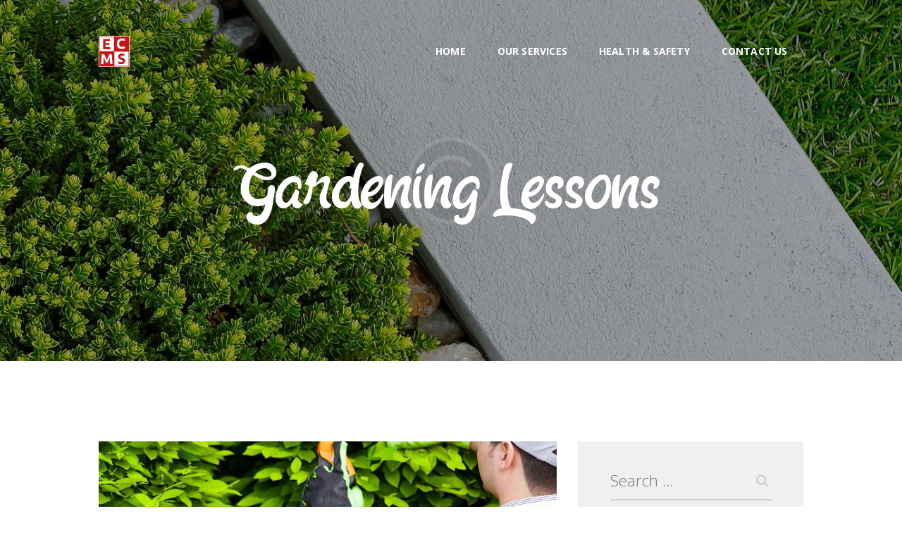

--- FILE ---
content_type: text/css
request_url: http://ecms.ie/wp-content/themes/greenthumb/css/font-face/Shabrina/stylesheet.css?ver=6.9
body_size: 188
content:

@font-face {
    font-family: 'Shabrina';
    src: url('Shabrina.woff2') format('woff2'),
         url('Shabrina.woff') format('woff');
    font-weight: normal;
    font-style: normal;

}

--- FILE ---
content_type: text/css
request_url: http://ecms.ie/wp-content/themes/greenthumb/css/__colors.css?ver=6.9
body_size: 305065
content:
/* ATTENTION! This file was generated automatically! Don&#039;t change it!!!
----------------------------------------------------------------------- */
body{font-family:"Open Sans",sans-serif;	font-size:1rem;	font-weight:400;	font-style:normal;	line-height:1.75em;	text-decoration:none;	text-transform:none}.wp-block-calendar table{font-family:"Open Sans",sans-serif}p,ul,ol,dl,blockquote,address{margin-top:0em;	margin-bottom:1em}h1,.front_page_section_caption{font-family:"Shabrina",sans-serif;	font-size:6.250em;	font-weight:400;	font-style:normal;	line-height:1em;	text-decoration:none;	text-transform:none;	letter-spacing:0px;	margin-top:0.85em;	margin-bottom:0.36em}h2{font-family:"Shabrina",sans-serif;	font-size:5.313em;	font-weight:400;	font-style:normal;	line-height:1em;	text-decoration:none;	text-transform:none;	letter-spacing:0px;	margin-top:0.753em;	margin-bottom:0.4em}h3{font-family:"Open Sans",sans-serif;	font-size:3.438em;	font-weight:700;	font-style:normal;	line-height:1em;	text-decoration:none;	text-transform:none;	letter-spacing:-0.025em;	margin-top:1.091em;	margin-bottom:0.8em}h4{font-family:"Open Sans",sans-serif;	font-size:2.813em;	font-weight:300;	font-style:normal;	line-height:1.111em;	text-decoration:none;	text-transform:none;	letter-spacing:-0.025em;	margin-top:1.3em;	margin-bottom:0.9em}h5{font-family:"Open Sans",sans-serif;	font-size:1.875em;	font-weight:300;	font-style:normal;	line-height:1.267em;	text-decoration:none;	text-transform:none;	letter-spacing:-0.025em;	margin-top:2em;	margin-bottom:1em}h6{font-family:"Open Sans",sans-serif;	font-size:1.125em;	font-weight:600;	font-style:normal;	line-height:1.667em;	text-decoration:none;	text-transform:none;	letter-spacing:-0.025em;	margin-top:2.8em;	margin-bottom:1.6em}input[type="text"],input[type="number"],input[type="email"],input[type="tel"],input[type="search"],input[type="password"],textarea,textarea.wp-editor-area,.select_container,select,.select_container select{font-size:1.5em;	font-weight:300;	font-style:normal;	line-height:1.3em;	text-decoration:none;	text-transform:none;	letter-spacing:0px}button,input[type="button"],input[type="reset"],input[type="submit"],.theme_button,.gallery_preview_show .post_readmore,.post_item .more-link,div.esg-filter-wrapper .esg-filterbutton>span,.mptt-navigation-tabs li a,.greenthumb_tabs .greenthumb_tabs_titles li a{font-family:"Open Sans",sans-serif;	font-size:14px;	font-weight:700;	font-style:normal;	line-height:1.5em;	text-decoration:none;	text-transform:uppercase;	letter-spacing:0px}.top_panel .slider_engine_revo .slide_title,.sc_action_item_default .sc_action_item_title{font-family:"Shabrina",sans-serif}blockquote,mark,ins,.logo_text,.post_price.price,.theme_scroll_down{font-family:"Open Sans",sans-serif}.post_meta{font-size:14px;	font-weight:700;	font-style:normal;	line-height:2em;	text-decoration:none;	text-transform:uppercase;	letter-spacing:0px;	margin-top:0px;	margin-bottom:2em}em,i,.post-date,.rss-date .post_date,.post_meta_item,.post_counters_item,.comments_list_wrap .comment_date,.comments_list_wrap .comment_time,.comments_list_wrap .comment_counters,.top_panel .slider_engine_revo .slide_subtitle,.logo_slogan,fieldset legend,figure figcaption,.wp-caption .wp-caption-text,.wp-caption .wp-caption-dd,.wp-caption-overlay .wp-caption .wp-caption-text,.wp-caption-overlay .wp-caption .wp-caption-dd,.format-audio .post_featured .post_audio_author,.trx_addons_audio_player .audio_author,.post_item_single .post_content .post_meta,.author_bio .author_link,.comments_list_wrap .comment_posted,.comments_list_wrap .comment_reply{}.wpcf7-form-control-wrap.wpgdprc,.search_wrap .search_results .post_meta_item,.search_wrap .search_results .post_counters_item{font-family:"Open Sans",sans-serif}.logo_text{font-family:"Open Sans",sans-serif;	font-size:1.8em;	font-weight:400;	font-style:normal;	line-height:1.25em;	text-decoration:none;	text-transform:uppercase;	letter-spacing:1px}.logo_footer_text{font-family:"Open Sans",sans-serif}.menu_main_nav_area{font-size:15px;	line-height:1.625em}.menu_main_nav>li,.menu_main_nav>li>a{font-weight:700;	font-style:normal;	text-decoration:none;	text-transform:uppercase;	letter-spacing:0.2px}.menu_main_nav>li ul,.menu_main_nav>li ul>li,.menu_main_nav>li ul>li>a{font-family:"Open Sans",sans-serif;	font-size:14px;	font-weight:400;	font-style:normal;	line-height:2em;	text-decoration:none;	text-transform:none;	letter-spacing:0px}.menu_mobile .menu_mobile_nav_area>ul>li,.menu_mobile .menu_mobile_nav_area>ul>li>a{}.menu_mobile .menu_mobile_nav_area>ul>li li,.menu_mobile .menu_mobile_nav_area>ul>li li>a{font-family:"Open Sans",sans-serif}.sc_layouts_row,.sc_layouts_row input[type="text"]{font-size:15px;	font-weight:400;	font-style:normal;	line-height:1.625em}.sc_layouts_row .sc_button{font-family:"Open Sans",sans-serif;	font-size:14px;	font-weight:700;	font-style:normal;	line-height:1.5em;	text-decoration:none;	text-transform:uppercase;	letter-spacing:0px}.sc_layouts_menu_nav>li,.sc_layouts_menu_nav>li>a{font-weight:700;	font-style:normal;	text-decoration:none;	text-transform:uppercase;	letter-spacing:0.2px}.sc_layouts_menu_popup .sc_layouts_menu_nav>li,.sc_layouts_menu_popup .sc_layouts_menu_nav>li>a,.sc_layouts_menu_nav>li ul,.sc_layouts_menu_nav>li ul>li,.sc_layouts_menu_nav>li ul>li>a{font-family:"Open Sans",sans-serif;	font-size:14px;	font-weight:400;	font-style:normal;	line-height:2em;	text-decoration:none;	text-transform:none;	letter-spacing:0px}ol>li:before,.author_subtitle,.post_item_404.post_item_none_search .page_title,.sc_services_item_price b,.sc_services_item_price span,.sc_price_item_price span{font-family:"Shabrina",sans-serif}.font_family_title,.font_family_title>*,.font_family_title>h1,.font_family_title>h2,.font_family_title>h3,.font_family_title>h4,.font_family_title>h5,.font_family_title>h6,.sc_item_subtitle{font-family:"Shabrina",sans-serif !important}h2.sc_item_title.sc_item_title_style_default:not(.sc_item_title_tag),blockquote p,.post_layout_classic .post_title,.post_layout_excerpt .post_title,.post_layout_chess .post_title,.author_title,.nav-links-single .nav-links .post-title,.related_wrap_title,.related_wrap .post_title,.comments_list_wrap .comments_list_title,.comments_list_wrap .comment_author,.comments_wrap .comments_form_title,.format-audio .post_featured .post_audio_title,.post_item_404 .page_title,.post_item_404.post_item_none_search .page_subtitle,.widget .widget_title,.widget .widgettitle,.widget_area .post_item .post_title,.widget .post_item .post_title,.trx_addons_audio_player .audio_caption,.sc_layouts_item_details_line1,.sc_action_item_default .sc_action_item_subtitle,.sc_icons_item_title,.sc_icons_item_subtitle,.sc_price_item_subtitle,.sc_services_light .sc_services_item_title,.sc_services_hover .sc_services_item_title,.sc_skills_counter .sc_skills_total,.sc_team_item_title,.team_member_page .team_member_position,.team_member_page .team_member_brief_info_title{font-family:"Open Sans",sans-serif}.font_family_title p{font-family:"Open Sans",sans-serif; !important}.widget.widget_block h2{font-family:"Open Sans",sans-serif;	font-size:1.875em;	font-weight:300;	font-style:normal;	line-height:1.267em;	text-decoration:none;	text-transform:none;	letter-spacing:-0.025em}.sc_skills_pie.sc_skills_compact_off .sc_skills_item_title,.sc_dishes_compact .sc_services_item_title,.sc_services_iconed .sc_services_item_title{font-family:"Open Sans",sans-serif}.toc_menu_item .toc_menu_description,.sc_recent_news .post_item .post_footer .post_counters .post_counters_item,.sc_item_subtitle.sc_item_title_style_shadow,.sc_icons_item_title,.sc_price_item_title,.sc_price_item_price,.sc_courses_default .sc_courses_item_price,.sc_courses_default .trx_addons_hover_content .trx_addons_hover_links a,.sc_promo_modern .sc_promo_link2 span+span,.sc_skills_pie.sc_skills_compact_off .sc_skills_total,.slider_container .slide_info.slide_info_large .slide_title,.slider_style_modern .slider_controls_label span + span,.slider_pagination_wrap,.sc_slider_controller_info{font-family:"Open Sans",sans-serif}.sc_item_subtitle,.sc_recent_news .post_item .post_meta,.sc_action_item_description,.sc_price_item_description,.sc_price_item_details,.sc_courses_default .sc_courses_item_date,.courses_single .courses_page_meta,.sc_promo_modern .sc_promo_link2 span,.sc_skills_counter .sc_skills_item_title,.slider_style_modern .slider_controls_label span,.slider_titles_outside_wrap .slide_cats,.slider_titles_outside_wrap .slide_subtitle,.sc_team .sc_team_item_subtitle,.sc_dishes .sc_dishes_item_subtitle,.sc_services .sc_services_item_subtitle,.team_member_page .team_member_brief_info_text,.sc_testimonials_item_author_title,.sc_testimonials_item_content:before{}.sc_button,.sc_button_simple,.sc_form button{font-family:"Open Sans",sans-serif;	font-size:14px;	font-weight:700;	font-style:normal;	line-height:1.5em;	text-decoration:none;	text-transform:uppercase;	letter-spacing:0px}.properties_search_form .properties_search_basic,.cars_search_form .cars_search_basic,.sc_slider_controls .slider_controls_wrap>a,.sc_slider_controls .slider_progress,.sc_slider_controls .slider_progress_bar,.slider_container.slider_controls_side .slider_controls_wrap>a,.slider_outer_controls_side .slider_controls_wrap>a,.slider_outer_controls_top .slider_controls_wrap>a,.slider_outer_controls_bottom .slider_controls_wrap>a{}.sc_button,.sc_form button,.sc_matches_item_pair .sc_matches_item_player .post_featured>img{}.trx_addons_scroll_to_top,.socials_wrap .social_item .social_icon,.sc_matches_other .sc_matches_item_logo1 img,.sc_matches_other .sc_matches_item_logo2 img,.sc_points_table .sc_points_table_logo img{}.mc4wp-form .mc4wp-form-fields input[type="email"],.mc4wp-form .mc4wp-form-fields input[type="submit"]{}.vc_tta.vc_tta-accordion .vc_tta-panel-title .vc_tta-title-text{font-family:"Open Sans",sans-serif}.vc_progress_bar.vc_progress_bar_narrow .vc_single_bar .vc_label .vc_label_units{}button,input[type="button"],input[type="reset"],input[type="submit"],.theme_button,.post_item .post_item .more-link,.gallery_preview_show .post_readmore,input[type="text"],input[type="number"],input[type="email"],input[type="tel"],input[type="password"],input[type="search"],select,.select_container,textarea,.widget_search .search-field,.comments_wrap .comments_field input,.comments_wrap .comments_field textarea,.select2-container .select2-choice,.select2-container .select2-selection,.widget_product_tag_cloud a,.widget_tag_cloud a{}.select_container:before{}textarea.wp-editor-area{}/* Radius 50% or 0 */.widget li a img{}.scheme_default body{background-color:#ffffff}.scheme_default{color:#8f8f8f}.scheme_default h1,.scheme_default h2,.scheme_default h3,.scheme_default h4,.scheme_default h5,.scheme_default h6,.scheme_default h1 a,.scheme_default h2 a,.scheme_default h3 a,.scheme_default h4 a,.scheme_default h5 a,.scheme_default h6 a,.scheme_default li a,.scheme_default [class*="color_style_"] h1 a,.scheme_default [class*="color_style_"] h2 a,.scheme_default [class*="color_style_"] h3 a,.scheme_default [class*="color_style_"] h4 a,.scheme_default [class*="color_style_"] h5 a,.scheme_default [class*="color_style_"] h6 a,.scheme_default [class*="color_style_"] li a{color:#222222}.scheme_default h1 a:hover,.scheme_default h2 a:hover,.scheme_default h3 a:hover,.scheme_default h4 a:hover,.scheme_default h5 a:hover,.scheme_default h6 a:hover{color:#222222}.scheme_default .color_style_link2 h1 a:hover,.scheme_default .color_style_link2 h2 a:hover,.scheme_default .color_style_link2 h3 a:hover,.scheme_default .color_style_link2 h4 a:hover,.scheme_default .color_style_link2 h5 a:hover,.scheme_default .color_style_link2 h6 a:hover,.scheme_default .color_style_link2 li a:hover{color:#222222}.scheme_default .color_style_link3 h1 a:hover,.scheme_default .color_style_link3 h2 a:hover,.scheme_default .color_style_link3 h3 a:hover,.scheme_default .color_style_link3 h4 a:hover,.scheme_default .color_style_link3 h5 a:hover,.scheme_default .color_style_link3 h6 a:hover,.scheme_default .color_style_link3 li a:hover{color:#222222}.scheme_default .color_style_dark h1 a:hover,.scheme_default .color_style_dark h2 a:hover,.scheme_default .color_style_dark h3 a:hover,.scheme_default .color_style_dark h4 a:hover,.scheme_default .color_style_dark h5 a:hover,.scheme_default .color_style_dark h6 a:hover,.scheme_default .color_style_dark li a:hover{color:#222222}.scheme_default dt,.scheme_default b,.scheme_default strong,.scheme_default i,.scheme_default em,.scheme_default mark,.scheme_default ins{color:#222222}.scheme_default .footer_wrap dt,.scheme_default .footer_wrap b,.scheme_default .footer_wrap strong,.scheme_default .footer_wrap i,.scheme_default .footer_wrap em,.scheme_default .footer_wrap mark,.scheme_default .footer_wrap ins,.scheme_default.footer_wrap dt,.scheme_default.footer_wrap b,.scheme_default.footer_wrap strong,.scheme_default.footer_wrap i,.scheme_default.footer_wrap em,.scheme_default.footer_wrap mark,.scheme_default.footer_wrap ins{color:#8f8f8f}.scheme_default s,.scheme_default strike,.scheme_default del{color:#d1d1d1}.scheme_default code{color:#8f8f8f;	background-color:#f0f0f0;	border-color:#e5e5e5}.scheme_default code a{color:#222222}.scheme_default code a:hover{color:#71a600}.scheme_default a{color:#222222}.scheme_default a:hover{color:#71a600}.scheme_default .color_style_link2 a{color:#222222}.scheme_default .color_style_link2 a:hover{color:#71a600}.scheme_default .color_style_link3 a{color:#222222}.scheme_default .color_style_link3 a:hover{color:#71a600}.scheme_default .color_style_dark a{color:#222222}.scheme_default .color_style_dark a:hover{color:#222222}.scheme_default blockquote{color:#222222;	background-color:#f0f0f0}.scheme_default .comments_wrap blockquote{background-color:#ffffff}.scheme_default blockquote:before{color:#222222}.scheme_default blockquote a{color:#8f8f8f}.scheme_default blockquote a:hover{color:#71a600}.scheme_default blockquote cite{color:#8f8f8f}.scheme_default table th,.scheme_default table th + th,.scheme_default table td + th{border-color:rgba(255,255,255,0.1)}.scheme_default table td,.scheme_default table th + td,.scheme_default table td + td{color:#8f8f8f;	border-color:rgba(255,255,255,0.3)}.scheme_default table th{color:#ffffff}.scheme_default table thead th{background-color:#71a600}.scheme_default table th b,.scheme_default table th strong{color:#ffffff}.scheme_default table>tbody>tr:nth-child(2n+1)>td,.scheme_default table>tbody>tr:nth-child(2n+1)>th{background-color:#e5e5e5}.scheme_default table>tbody>tr:nth-child(2n)>td,.scheme_default table>tbody>tr:nth-child(2n)>th{background-color:#f0f0f0}.scheme_default table>thead>tr:first-child>th,.scheme_default table>tbody>tr:first-child>th{background-color:#71a600}.scheme_default hr{border-color:#d1d1d1}.scheme_default figure figcaption,.scheme_default .wp-caption .wp-caption-text,.scheme_default .wp-caption .wp-caption-dd,.scheme_default .wp-caption-overlay .wp-caption .wp-caption-text,.scheme_default .wp-caption-overlay .wp-caption .wp-caption-dd{color:#ffffff;	background-color:rgba(113,166,0,0.7)}.scheme_default figure figcaption>*{color:#ffffff}.scheme_default ul>li:before{color:#8f8f8f}.scheme_default ol>li:before{color:#71a600}.scheme_default .widget_search form:after,.scheme_default .widget_display_search form:after,.scheme_default .wp-block-search button.wp-block-search__button.has-icon:before{color:#d1d1d1}.scheme_default .widget_search form:hover:after,.scheme_default .widget_display_search form:hover:after,.scheme_default .wp-block-search button.wp-block-search__button.has-icon:hover:before{color:#222222}.scheme_default fieldset{border-color:#d1d1d1}.scheme_default fieldset legend{color:#222222;	background-color:#ffffff}.scheme_default::-webkit-input-placeholder{color:#8f8f8f}.scheme_default::-moz-placeholder{color:#8f8f8f}.scheme_default:-ms-input-placeholder{color:#8f8f8f}.scheme_default input[type="text"],.scheme_default input[type="number"],.scheme_default input[type="email"],.scheme_default input[type="tel"],.scheme_default input[type="search"],.scheme_default input[type="password"],.scheme_default .select_container,.scheme_default .select2-container .select2-choice,.scheme_default .select2-container .select2-selection,.scheme_default .select2-container .select2-selection--single .select2-selection__rendered,.scheme_default .select2-container .select2-selection--multiple,.scheme_default textarea,.scheme_default textarea.wp-editor-area,.scheme_default .wp-block-search.wp-block-search__button-inside .wp-block-search__inside-wrapper{color:#222222;	border-color:#d1d1d1;	background-color:transparent}.scheme_default input[type="text"]:focus,.scheme_default input[type="number"]:focus,.scheme_default input[type="email"]:focus,.scheme_default input[type="tel"]:focus,.scheme_default input[type="search"]:focus,.scheme_default input[type="password"]:focus,.scheme_default .select_container:hover,.scheme_default select option:hover,.scheme_default select option:focus,.scheme_default .select2-container .select2-choice:hover,.scheme_default .select2-container.select2-container--focus .select2-choice,.scheme_default .select2-container.select2-container--focus .select2-selection--single .select2-selection__rendered,.scheme_default .select2-container .select2-selection--single:hover .select2-selection__rendered,.scheme_default .select2-container .select2-selection--multiple:hover,.scheme_default .select2-container.select2-container--focus .select2-selection--multiple,.scheme_default textarea:focus,.scheme_default textarea.wp-editor-area:focus{color:#1d1d1d;	border-color:#d1d1d1;	background-color:transparent}.scheme_default .select_container:before{color:#222222;	background-color:transparent}.scheme_default .select_container:focus:before,.scheme_default .select_container:hover:before{color:#1d1d1d;	background-color:transparent}.scheme_default .select_container:after{color:#8f8f8f}.scheme_default .select_container:focus:after,.scheme_default .select_container:hover:after{color:#1d1d1d}.scheme_default .select_container select,.scheme_default .widget .select_container select option{color:#222222;	background:transparent !important;	border-bottom-color:#d1d1d1 !important}.scheme_default .select_container select:focus,.scheme_default .widget .select_container select:focus option{color:#1d1d1d;	background-color:transparent !important}.scheme_default .select2-dropdown,.scheme_default .select2-container--focus .select2-selection{color:#1d1d1d;	border-color:#d1d1d1;	background:transparent}.scheme_default .select2-container .select2-results__option{color:#1d1d1d;	background:transparent}.scheme_default .select2-dropdown .select2-highlighted,.scheme_default .select2-container .select2-results__option--highlighted[aria-selected]{color:#ffffff;	background:#222222}.scheme_default .mc4wp-form input[type="checkbox"] + span:before,.scheme_default input[type="radio"] + label:before,.scheme_default input[type="checkbox"] + label:before{border-color:#d1d1d1;	background-color:transparent}.scheme_default .sc_button_simple:not(.sc_button_bg_image),.scheme_default .sc_button_simple:not(.sc_button_bg_image):before,.scheme_default .sc_button_simple:not(.sc_button_bg_image):after{color:#222222}.scheme_default .sc_button_simple:not(.sc_button_bg_image):hover,.scheme_default .sc_button_simple:not(.sc_button_bg_image):hover:before,.scheme_default .sc_button_simple:not(.sc_button_bg_image):hover:after{color:#71a600 !important}.scheme_default .sc_button_simple.color_style_link2:not(.sc_button_bg_image),.scheme_default .sc_button_simple.color_style_link2:not(.sc_button_bg_image):before,.scheme_default .sc_button_simple.color_style_link2:not(.sc_button_bg_image):after,.scheme_default .color_style_link2 .sc_button_simple:not(.sc_button_bg_image),.scheme_default .color_style_link2 .sc_button_simple:not(.sc_button_bg_image):before,.scheme_default .color_style_link2 .sc_button_simple:not(.sc_button_bg_image):after{color:#222222}.scheme_default .sc_button_simple.color_style_link2:not(.sc_button_bg_image):hover,.scheme_default .sc_button_simple.color_style_link2:not(.sc_button_bg_image):hover:before,.scheme_default .sc_button_simple.color_style_link2:not(.sc_button_bg_image):hover:after,.scheme_default .color_style_link2 .sc_button_simple:not(.sc_button_bg_image):hover,.scheme_default .color_style_link2 .sc_button_simple:not(.sc_button_bg_image):hover:before,.scheme_default .color_style_link2 .sc_button_simple:not(.sc_button_bg_image):hover:after{color:#71a600}.scheme_default .sc_button_simple.color_style_link3:not(.sc_button_bg_image),.scheme_default .sc_button_simple.color_style_link3:not(.sc_button_bg_image):before,.scheme_default .sc_button_simple.color_style_link3:not(.sc_button_bg_image):after,.scheme_default .color_style_link3 .sc_button_simple:not(.sc_button_bg_image),.scheme_default .color_style_link3 .sc_button_simple:not(.sc_button_bg_image):before,.scheme_default .color_style_link3 .sc_button_simple:not(.sc_button_bg_image):after{color:#222222}.scheme_default .sc_button_simple.color_style_link3:not(.sc_button_bg_image):hover,.scheme_default .sc_button_simple.color_style_link3:not(.sc_button_bg_image):hover:before,.scheme_default .sc_button_simple.color_style_link3:not(.sc_button_bg_image):hover:after,.scheme_default .color_style_link3 .sc_button_simple:not(.sc_button_bg_image):hover,.scheme_default .color_style_link3 .sc_button_simple:not(.sc_button_bg_image):hover:before,.scheme_default .color_style_link3 .sc_button_simple:not(.sc_button_bg_image):hover:after{color:#71a600}.scheme_default .sc_button_simple.color_style_dark:not(.sc_button_bg_image),.scheme_default .sc_button_simple.color_style_dark:not(.sc_button_bg_image):before,.scheme_default .sc_button_simple.color_style_dark:not(.sc_button_bg_image):after,.scheme_default .color_style_dark .sc_button_simple:not(.sc_button_bg_image),.scheme_default .color_style_dark .sc_button_simple:not(.sc_button_bg_image):before,.scheme_default .color_style_dark .sc_button_simple:not(.sc_button_bg_image):after{color:#222222}.scheme_default .sc_button_simple.color_style_dark:not(.sc_button_bg_image):hover,.scheme_default .sc_button_simple.color_style_dark:not(.sc_button_bg_image):hover:before,.scheme_default .sc_button_simple.color_style_dark:not(.sc_button_bg_image):hover:after,.scheme_default .color_style_dark .sc_button_simple:not(.sc_button_bg_image):hover,.scheme_default .color_style_dark .sc_button_simple:not(.sc_button_bg_image):hover:before,.scheme_default .color_style_dark .sc_button_simple:not(.sc_button_bg_image):hover:after{color:#222222}.scheme_default .sc_button_bordered:not(.sc_button_bg_image){color:#222222;	border-color:#222222}.scheme_default .sc_button_bordered:not(.sc_button_bg_image):hover{color:#71a600 !important;	border-color:#71a600 !important}.scheme_default .sc_button_bordered.color_style_link2:not(.sc_button_bg_image){color:#222222;	border-color:#222222}.scheme_default .sc_button_bordered.color_style_link2:not(.sc_button_bg_image):hover{color:#71a600 !important;	border-color:#71a600 !important}.scheme_default .sc_button_bordered.color_style_link3:not(.sc_button_bg_image){color:#222222;	border-color:#222222}.scheme_default .sc_button_bordered.color_style_link3:not(.sc_button_bg_image):hover{color:#71a600 !important;	border-color:#71a600 !important}.scheme_default .sc_button_bordered.color_style_dark:not(.sc_button_bg_image){color:#222222;	border-color:#222222}.scheme_default .sc_button_bordered.color_style_dark:not(.sc_button_bg_image):hover{color:#222222 !important;	border-color:#222222 !important}.scheme_default button,.scheme_default .wp-block-button:not(.is-style-outline)>.wp-block-button__link,.scheme_default input[type="reset"],.scheme_default input[type="submit"],.scheme_default input[type="button"],.scheme_default .post_item .more-link,.scheme_default .comments_wrap .form-submit input[type="submit"],.scheme_default form.wpcf7-form input[type="submit"],.scheme_default .sc_button_default,.scheme_default .sc_button:not(.sc_button_simple):not(.sc_button_bordered):not(.sc_button_bg_image),.scheme_default .socials_share:not(.socials_type_drop) .social_icon,.scheme_default .esg-navigationbutton.esg-loadmore{color:#ffffff;	background-color:#71a600}.scheme_default .wp-block-button.is-style-outline .wp-block-button__link{color:#71a600;	border-color:#71a600}.scheme_default .theme_button{color:#ffffff !important;	background-color:#222222 !important}.scheme_default .theme_button.color_style_link2{background-color:#222222 !important}.scheme_default .theme_button.color_style_link3{background-color:#222222 !important}.scheme_default .theme_button.color_style_dark{color:#ffffff !important;	background-color:#222222 !important}.scheme_default .sc_price_item_link,.scheme_default .sc_price_item_link.sc_button,.scheme_default .sc_price_item .sc_price_item_info .sc_price_item_link.sc_button{color:#222222;	background-color:#ffffff}.scheme_default .sc_button_default.color_style_link2,.scheme_default .sc_button.color_style_link2:not(.sc_button_simple):not(.sc_button_bordered):not(.sc_button_bg_image){background-color:#222222}.scheme_default .sc_button_default.color_style_link3,.scheme_default .sc_button.color_style_link3:not(.sc_button_simple):not(.sc_button_bordered):not(.sc_button_bg_image){background-color:#222222}.scheme_default .sc_button_default.color_style_dark,.scheme_default .sc_button.color_style_dark:not(.sc_button_simple):not(.sc_button_bordered):not(.sc_button_bg_image){color:#ffffff;	background-color:#222222}.scheme_default .search_wrap .search_submit:before{color:#222222}.scheme_default button:hover,.scheme_default button:focus,.scheme_default .wp-block-button:not(.is-style-outline)>.wp-block-button__link:hover,.scheme_default input[type="submit"]:hover,.scheme_default input[type="submit"]:focus,.scheme_default input[type="reset"]:hover,.scheme_default input[type="reset"]:focus,.scheme_default input[type="button"]:hover,.scheme_default input[type="button"]:focus,.scheme_default .post_item .more-link:hover,.scheme_default .comments_wrap .form-submit input[type="submit"]:hover,.scheme_default .comments_wrap .form-submit input[type="submit"]:focus,.scheme_default form.wpcf7-form input[type="submit"]:hover,.scheme_default .sc_button_default:hover,.scheme_default .sc_button:not(.sc_button_simple):not(.sc_button_bordered):not(.sc_button_bg_image):hover,.scheme_default .socials_share:not(.socials_type_drop) .social_icon:hover,.scheme_default .esg-navigationbutton.esg-loadmore:hover{color:#ffffff;	background-color:#222222}.scheme_default .wp-block-button.is-style-outline .wp-block-button__link:hover{color:#222222;	border-color:#222222}.scheme_default .theme_button:hover,.scheme_default .theme_button:focus{color:#ffffff !important;	background-color:#2e3030 !important}.scheme_default .theme_button.color_style_link2:hover{background-color:#71a600 !important}.scheme_default .theme_button.color_style_link3:hover{background-color:#71a600 !important}.scheme_default .theme_button.color_style_dark:hover{color:#ffffff !important;	background-color:#222222 !important}.scheme_default .sc_price_item:hover .sc_price_item_link,.scheme_default .sc_price_item_link:hover{color:#1d1d1d;	background-color:#71a600}.scheme_default .sc_button_default.color_style_link2:hover,.scheme_default .sc_button.color_style_link2:not(.sc_button_simple):not(.sc_button_bordered):not(.sc_button_bg_image):hover{background-color:#71a600}.scheme_default .sc_button_default.color_style_link3:hover,.scheme_default .sc_button.color_style_link3:not(.sc_button_simple):not(.sc_button_bordered):not(.sc_button_bg_image):hover{background-color:#71a600}.scheme_default .sc_button_default.color_style_dark:hover,.scheme_default .sc_button.color_style_dark:not(.sc_button_simple):not(.sc_button_bordered):not(.sc_button_bg_image):hover{color:#ffffff;	background-color:#222222}.scheme_default .search_wrap .search_submit:hover:before{color:#71a600}.scheme_default .mc4wp-form input[type="submit"]{color:#222222}.scheme_default .mc4wp-form input[type="submit"]:hover,.scheme_default .mc4wp-form input[type="submit"]:focus{color:#71a600}.scheme_default .scheme_default .custom_emailer .mc4wp-form::-webkit-input-placeholder{color:#ffffff !important}.scheme_default .scheme_default .custom_emailer .mc4wp-form::-moz-placeholder{color:#ffffff !important}.scheme_default .scheme_default .custom_emailer .mc4wp-form:-ms-input-placeholder{color:#ffffff !important}.scheme_default .scheme_default .custom_emailer .mc4wp-form[placeholder]{color:#ffffff !important}.scheme_default .custom_emailer .mc4wp-form .mc4wp-form-fields input[type="email"]::-webkit-input-placeholder{color:#ffffff !important}.scheme_default .custom_emailer .mc4wp-form .mc4wp-form-fields input[type="email"]::-moz-placeholder{color:#ffffff !important}.scheme_default .custom_emailer .mc4wp-form .mc4wp-form-fields input[type="email"]:-ms-input-placeholder{color:#ffffff !important}.scheme_default .custom_emailer .mc4wp-form .mc4wp-form-fields input[type="email"][placeholder]{color:#ffffff !important}.scheme_default .wp-editor-container input[type="button"]{background-color:#f0f0f0;	border-color:#e5e5e5;	color:#1d1d1d;	-webkit-box-shadow:0 1px 0 0 #d1d1d1; -ms-box-shadow:0 1px 0 0 #d1d1d1; box-shadow:0 1px 0 0 #d1d1d1}.scheme_default .wp-editor-container input[type="button"]:hover,.scheme_default .wp-editor-container input[type="button"]:focus{background-color:#71a600;	border-color:#71a600;	color:#222222}.scheme_default .sticky{border-color:#71a600}.scheme_default .sticky .label_sticky{border-top-color:#71a600}.scheme_default .sc_layouts_row,.scheme_default.sc_layouts_row{color:#8f8f8f;	background-color:#ffffff}.scheme_default .footer_wrap .sc_layouts_row,.scheme_default.footer_wrap .sc_layouts_row{color:#8f8f8f;	background-color:#ffffff}.scheme_default .sc_layouts_row_delimiter,.scheme_default.sc_layouts_row_delimiter{border-color:#e5e5e5}.scheme_default .footer_wrap .sc_layouts_row_delimiter,.footer_wrap .scheme_default.vc_row .sc_layouts_row_delimiter,.footer_wrap .scheme_default.sc_layouts_row_delimiter,.scheme_default.footer_wrap .sc_layouts_row_delimiter{border-color:#e5e5e5}.scheme_default .sc_layouts_item_icon{color:#71a600}.scheme_default .sc_layouts_item_details_line1,.scheme_default.sc_layouts_item_details_line1{color:#222222}.scheme_default .sc_layouts_item_details_line2,.scheme_default.sc_layouts_item_details_line2{color:#8f8f8f}.scheme_default .sc_layouts_row.sc_layouts_row_fixed_on,.scheme_default.sc_layouts_row.sc_layouts_row_fixed_on{background-color:#ffffff}.scheme_default .default_header_bg .sc_layouts_menu_popup .sc_layouts_menu_nav>li>a,.scheme_default .default_header_bg .sc_layouts_menu_nav>li ul>li>a{border-color:#d1d1d1}/* Row type:Narrow */.scheme_default .sc_layouts_row.sc_layouts_row_type_narrow,.scheme_default.sc_layouts_row.sc_layouts_row_type_narrow{color:#8f8f8f;	background-color:#f0f0f0}.scheme_default .sc_layouts_row_type_narrow .sc_layouts_item,.scheme_default.sc_layouts_row_type_narrow .sc_layouts_item{color:#8f8f8f}.scheme_default .sc_layouts_row_type_narrow .sc_layouts_item a,.scheme_default.sc_layouts_row_type_narrow .sc_layouts_item a{color:#8f8f8f}.scheme_default .sc_layouts_row_type_narrow .sc_layouts_item a:hover,.scheme_default .sc_layouts_row_type_narrow .sc_layouts_item a:hover .sc_layouts_item_icon,.scheme_default.sc_layouts_row_type_narrow .sc_layouts_item a:hover,.scheme_default.sc_layouts_row_type_narrow .sc_layouts_item a:hover .sc_layouts_item_icon{color:#1d1d1d}.scheme_default .sc_layouts_row_type_narrow .sc_layouts_item_icon,.scheme_default.sc_layouts_row_type_narrow .sc_layouts_item_icon{color:#71a600}.scheme_default .sc_layouts_row_type_narrow .sc_layouts_item_details_line1,.scheme_default .sc_layouts_row_type_narrow .sc_layouts_item_details_line2,.scheme_default.sc_layouts_row_type_narrow .sc_layouts_item_details_line1,.scheme_default.sc_layouts_row_type_narrow .sc_layouts_item_details_line2{color:#222222}.scheme_default .sc_layouts_row_type_narrow .socials_wrap .social_item .social_icon,.scheme_default.sc_layouts_row_type_narrow .socials_wrap .social_item .social_icon{background-color:transparent;	color:#222222}.scheme_default .sc_layouts_row_type_narrow .socials_wrap .social_item:hover .social_icon,.scheme_default.sc_layouts_row_type_narrow .socials_wrap .social_item:hover .social_icon{background-color:transparent;	color:rgba(255,255,255,0.6)}.scheme_default .sc_layouts_row_type_narrow .sc_button,.scheme_default.sc_layouts_row_type_narrow .sc_button{background-color:transparent;	border-color:#222222;	color:#222222}.scheme_default .sc_layouts_row_type_narrow .sc_button:hover,.scheme_default.sc_layouts_row_type_narrow .sc_button:hover{background-color:transparent;	border-color:#71a600;	color:#71a600 !important}.scheme_default .sc_layouts_row_type_narrow .sc_button.color_style_link2,.scheme_default.sc_layouts_row_type_narrow .sc_button.color_style_link2{border-color:#8be77c;	color:#8be77c}.scheme_default .sc_layouts_row_type_narrow .sc_button.color_style_link2:hover,.scheme_default.sc_layouts_row_type_narrow .sc_button.color_style_link2:hover{border-color:#80d572;	color:#80d572 !important}.scheme_default .sc_layouts_row_type_narrow .sc_button.color_style_link3,.scheme_default.sc_layouts_row_type_narrow .sc_button.color_style_link3{border-color:#eec432;	color:#eec432}.scheme_default .sc_layouts_row_type_narrow .sc_button.color_style_link3:hover,.scheme_default.sc_layouts_row_type_narrow .sc_button.color_style_link2:hover{border-color:#ddb837;	color:#ddb837 !important}.scheme_default .sc_layouts_row_type_narrow .sc_button.color_style_dark,.scheme_default.sc_layouts_row_type_narrow .sc_button.color_style_dark{border-color:#1d1d1d;	color:#1d1d1d}.scheme_default .sc_layouts_row_type_narrow .sc_button.color_style_dark:hover,.scheme_default.sc_layouts_row_type_narrow .sc_button.color_style_dark:hover{border-color:#222222;	color:#222222 !important}.scheme_default .sc_layouts_row_type_narrow .search_wrap .search_submit,.scheme_default.sc_layouts_row_type_narrow .search_wrap .search_submit{background-color:transparent;	color:#222222}.scheme_default .sc_layouts_row_type_narrow .search_wrap .search_submit:before,.scheme_default.sc_layouts_row_type_narrow .search_wrap .search_submit:before{color:#71a600}.scheme_default .sc_layouts_row_type_narrow .search_wrap .search_field,.scheme_default.sc_layouts_row_type_narrow .search_wrap .search_field{color:#8f8f8f}.scheme_default .sc_layouts_row_type_narrow .search_wrap .search_field::-webkit-input-placeholder{color:#8f8f8f}.scheme_default.sc_layouts_row_type_narrow .search_wrap .search_field::-webkit-input-placeholder{color:#8f8f8f}.scheme_default .sc_layouts_row_type_narrow .search_wrap .search_field::-moz-placeholder{color:#8f8f8f}.scheme_default.sc_layouts_row_type_narrow .search_wrap .search_field::-moz-placeholder{color:#8f8f8f}.scheme_default .sc_layouts_row_type_narrow .search_wrap .search_field:-ms-input-placeholder{color:#8f8f8f}.scheme_default.sc_layouts_row_type_narrow .search_wrap .search_field:-ms-input-placeholder{color:#8f8f8f}.scheme_default .sc_layouts_row_type_narrow .search_wrap .search_field:focus{color:#1d1d1d}.scheme_default.sc_layouts_row_type_narrow .search_wrap .search_field:focus{color:#1d1d1d}/* Row type:Compact */.scheme_default .sc_layouts_row_type_compact .sc_layouts_item,.scheme_default.sc_layouts_row_type_compact .sc_layouts_item{color:#8f8f8f}.scheme_default .sc_layouts_row_type_compact .sc_layouts_item a:not(.sc_button):not(.button),.scheme_default.sc_layouts_row_type_compact .sc_layouts_item a:not(.sc_button):not(.button){color:#222222}.scheme_default .sc_layouts_row_type_compact .sc_layouts_item ul ul a:not(.sc_button):not(.button){color:#8f8f8f}.scheme_default .sc_layouts_row_type_compact .sc_layouts_item ul ul a:not(.sc_button):not(.button):hover{color:#71a600}.scheme_default .sc_layouts_row_type_compact.sc_layouts_row_fixed_on .sc_layouts_menu_nav>li.current-menu-item>a:not(.sc_button):not(.button),.scheme_default .sc_layouts_row_type_compact.sc_layouts_row_fixed_on .sc_layouts_menu_nav>li.current-menu-parent>a:not(.sc_button):not(.button),.scheme_default .sc_layouts_row_type_compact.sc_layouts_row_fixed_on .sc_layouts_menu_nav>li.current-menu-ancestor>a:not(.sc_button):not(.button){color:#71a600}.scheme_default .sc_layouts_row_type_compact .sc_layouts_item a:not(.sc_button):not(.button):hover,.scheme_default.sc_layouts_row_type_compact .sc_layouts_item a:not(.sc_button):not(.button):hover,.scheme_default .sc_layouts_row_type_compact .sc_layouts_item a:hover .sc_layouts_item_icon,.scheme_default.sc_layouts_row_type_compact .sc_layouts_item a:hover .sc_layouts_item_icon{color:#71a600}.scheme_default .sc_layouts_row_type_compact .sc_layouts_item_icon,.scheme_default.sc_layouts_row_type_compact .sc_layouts_item_icon{color:#71a600}.scheme_default .sc_layouts_item_icon.trx_addons_icon-menu,.scheme_default .sc_layouts_item_icon.trx_addons_icon-menu{color:#222222}.scheme_default .sc_layouts_item_icon.trx_addons_icon-menu:hover,.scheme_default .sc_layouts_item_icon.trx_addons_icon-menu:hover{color:#71a600 !important}.scheme_default .with_bg_image .sc_layouts_item_icon.trx_addons_icon-menu,.with_bg_image .scheme_default .sc_layouts_item_icon.trx_addons_icon-menu,.scheme_default .header_position_over .sc_layouts_row_type_compact .sc_layouts_item_icon.trx_addons_icon-menu,.header_position_over .scheme_default.sc_layouts_row_type_compact .sc_layouts_item_icon.trx_addons_icon-menu{color:#222222}.scheme_default .with_bg_image .sc_layouts_item_icon.trx_addons_icon-menu:hover,.with_bg_image .scheme_default .sc_layouts_item_icon.trx_addons_icon-menu:hover,.scheme_default .header_position_over .sc_layouts_row_type_compact .sc_layouts_item_icon.trx_addons_icon-menu:hover,.header_position_over .scheme_default.sc_layouts_row_type_compact .sc_layouts_item_icon.trx_addons_icon-menu:hover{color:rgba(34,34,34,0.6) !important}.scheme_default .sc_layouts_row_type_compact .sc_layouts_item_details_line1,.scheme_default .sc_layouts_row_type_compact .sc_layouts_item_details_line2,.scheme_default.sc_layouts_row_type_compact .sc_layouts_item_details_line1,.scheme_default.sc_layouts_row_type_compact .sc_layouts_item_details_line2{color:#222222}.scheme_default .sc_layouts_row_type_compact .socials_wrap .social_item .social_icon,.scheme_default.sc_layouts_row_type_compact .socials_wrap .social_item .social_icon{background-color:#71a600;	color:#ffffff}.scheme_default .sc_layouts_row_type_compact .socials_wrap .social_item:hover .social_icon,.scheme_default.sc_layouts_row_type_compact .socials_wrap .social_item:hover .social_icon{color:#222222}.scheme_default .sc_layouts_row_type_compact .search_wrap .search_submit,.scheme_default.sc_layouts_row_type_compact .search_wrap .search_submit{background-color:transparent;	color:#222222}.scheme_default .sc_layouts_row_type_compact .search_wrap .search_submit:hover,.scheme_default.sc_layouts_row_type_compact .search_wrap .search_submit:hover{background-color:transparent;	color:#71a600}.scheme_default .sc_layouts_row_type_compact .search_wrap.search_style_normal .search_submit,.scheme_default.sc_layouts_row_type_compact .search_wrap.search_style_normal .search_submit{color:#222222}.scheme_default .sc_layouts_row_type_compact .search_wrap.search_style_normal .search_submit:hover,.scheme_default.sc_layouts_row_type_compact .search_wrap.search_style_normal .search_submit:hover{color:#71a600}.scheme_default .sc_layouts_row_type_compact .search_wrap .search_field::-webkit-input-placeholder,.scheme_default.sc_layouts_row_type_compact .search_wrap .search_field::-webkit-input-placeholder{color:#8f8f8f}.scheme_default .sc_layouts_row_type_compact .search_wrap .search_field::-moz-placeholder,.scheme_default.sc_layouts_row_type_compact .search_wrap .search_field::-moz-placeholder{color:#8f8f8f}.scheme_default .sc_layouts_row_type_compact .search_wrap .search_field:-ms-input-placeholder,.scheme_default.sc_layouts_row_type_compact .search_wrap .search_field:-ms-input-placeholder{color:#8f8f8f}/* Row type:Normal */.scheme_default .sc_layouts_row_type_normal .sc_layouts_item,.scheme_default.sc_layouts_row_type_normal .sc_layouts_item{color:#8f8f8f}.scheme_default .sc_layouts_row_type_normal .sc_layouts_item a,.scheme_default.sc_layouts_row_type_normal .sc_layouts_item a{color:#222222}.scheme_default header a[href*="tel:"] .sc_layouts_item_details_line1:hover,.scheme_default footer a[href*="tel:"] .sc_layouts_item_details_line1:hover,.scheme_default .sc_layouts_row_type_normal .sc_layouts_item a:hover,.scheme_default.sc_layouts_row_type_normal .sc_layouts_item a:hover,.scheme_default .sc_layouts_row_type_normal .sc_layouts_item a:hover .sc_layouts_item_icon,.scheme_default.sc_layouts_row_type_normal .sc_layouts_item a:hover .sc_layouts_item_icon{color:#71a600}.scheme_default .sc_layouts_row_type_normal .sc_layouts_menu_popup .sc_layouts_menu_nav>li>a,.scheme_default .sc_layouts_row_type_normal .sc_layouts_menu_nav>li li>a{color:#8f8f8f}.scheme_default .sc_layouts_row_type_normal .search_wrap .search_submit,.scheme_default.sc_layouts_row_type_normal .search_wrap .search_submit{background-color:transparent;	color:#222222}.scheme_default .sc_layouts_row_type_normal .search_wrap .search_submit:hover,.scheme_default.sc_layouts_row_type_normal .search_wrap .search_submit:hover{background-color:transparent;	color:#1d1d1d}.scheme_default .sc_layouts_row_type_normal .sc_layouts_item .sc_layouts_title,.scheme_default.sc_layouts_row_type_normal .sc_layouts_item .sc_layouts_title,.scheme_default .sc_layouts_row_type_normal .sc_layouts_item .sc_layouts_title h1,.scheme_default .sc_layouts_row_type_normal .sc_layouts_item .sc_layouts_title h2,.scheme_default .sc_layouts_row_type_normal .sc_layouts_item .sc_layouts_title h3,.scheme_default .sc_layouts_row_type_normal .sc_layouts_item .sc_layouts_title h4,.scheme_default .sc_layouts_row_type_normal .sc_layouts_item .sc_layouts_title h5,.scheme_default .sc_layouts_row_type_normal .sc_layouts_item .sc_layouts_title h6,.scheme_default .sc_layouts_row_type_normal .sc_layouts_item .sc_layouts_title h1 a,.scheme_default .sc_layouts_row_type_normal .sc_layouts_item .sc_layouts_title h2 a,.scheme_default .sc_layouts_row_type_normal .sc_layouts_item .sc_layouts_title h3 a,.scheme_default .sc_layouts_row_type_normal .sc_layouts_item .sc_layouts_title h4 a,.scheme_default .sc_layouts_row_type_normal .sc_layouts_item .sc_layouts_title h5 a,.scheme_default .sc_layouts_row_type_normal .sc_layouts_item .sc_layouts_title h6 a,.scheme_default .sc_layouts_row_type_normal .sc_layouts_item .sc_layouts_title li a,.scheme_default.sc_layouts_row_type_normal .sc_layouts_item .sc_layouts_title h1,.scheme_default.sc_layouts_row_type_normal .sc_layouts_item .sc_layouts_title h2,.scheme_default.sc_layouts_row_type_normal .sc_layouts_item .sc_layouts_title h3,.scheme_default.sc_layouts_row_type_normal .sc_layouts_item .sc_layouts_title h4,.scheme_default.sc_layouts_row_type_normal .sc_layouts_item .sc_layouts_title h5,.scheme_default.sc_layouts_row_type_normal .sc_layouts_item .sc_layouts_title h6,.scheme_default.sc_layouts_row_type_normal .sc_layouts_item .sc_layouts_title h1 a,.scheme_default.sc_layouts_row_type_normal .sc_layouts_item .sc_layouts_title h2 a,.scheme_default.sc_layouts_row_type_normal .sc_layouts_item .sc_layouts_title h3 a,.scheme_default.sc_layouts_row_type_normal .sc_layouts_item .sc_layouts_title h4 a,.scheme_default.sc_layouts_row_type_normal .sc_layouts_item .sc_layouts_title h5 a,.scheme_default.sc_layouts_row_type_normal .sc_layouts_item .sc_layouts_title h6 a,.scheme_default.sc_layouts_row_type_normal .sc_layouts_item .sc_layouts_title li a{color:#222222}.scheme_default .sc_layouts_logo b{color:#222222}.scheme_default .sc_layouts_logo i{color:#222222}.scheme_default .sc_layouts_logo_text{color:#222222}.scheme_default .sc_layouts_logo:hover .logo_text{color:#71a600}.scheme_default .logo_slogan{color:#222222}.scheme_default .search_style_expand.search_opened{background-color:#ffffff;	border-color:#d1d1d1}.scheme_default .search_style_expand.search_opened .search_submit{color:#8f8f8f}.scheme_default .search_style_expand .search_submit:hover,.scheme_default .search_style_expand .search_submit:focus{color:#222222}.scheme_default .search_style_fullscreen.search_opened .search_form_wrap{background-color:rgba(255,255,255,0.9)}.scheme_default .search_style_fullscreen.search_opened .search_form{border-color:#222222}.scheme_default .search_style_fullscreen.search_opened .search_close,.scheme_default .search_style_fullscreen.search_opened .search_field,.scheme_default .search_style_fullscreen.search_opened .search_submit,.scheme_default .search_style_fullscreen.search_opened .search_close a,.scheme_default .search_style_fullscreen.search_opened .search_field a,.scheme_default .search_style_fullscreen.search_opened .search_submit a{color:#222222 !important}.scheme_default .search_style_fullscreen.search_opened .search_close:hover,.scheme_default .search_style_fullscreen.search_opened .search_field:hover,.scheme_default .search_style_fullscreen.search_opened .search_field:focus,.scheme_default .search_style_fullscreen.search_opened .search_submit:hover,.scheme_default .search_style_fullscreen.search_opened .search_submit:focus,.scheme_default .search_style_fullscreen.search_opened .search_close a:hover,.scheme_default .search_style_fullscreen.search_opened .search_field a:hover,.scheme_default .search_style_fullscreen.search_opened .search_field a:focus,.scheme_default .search_style_fullscreen.search_opened .search_submit a:hover,.scheme_default .search_style_fullscreen.search_opened .search_submit a:focus{color:#71a600 !important}.scheme_default .search_style_fullscreen.search_opened .search_field::-webkit-input-placeholder{color:#d1d1d1; opacity:1}.scheme_default .search_style_fullscreen.search_opened .search_field::-moz-placeholder{color:#d1d1d1; opacity:1}.scheme_default .search_style_fullscreen.search_opened .search_field:-moz-placeholder{color:#d1d1d1; opacity:1}.scheme_default .search_style_fullscreen.search_opened .search_field:-ms-input-placeholder{color:#d1d1d1; opacity:1}.scheme_default .search_wrap .search_results{background-color:#ffffff;	border-color:#d1d1d1}.scheme_default .search_wrap .search_results:after{background-color:#ffffff;	border-left-color:#d1d1d1;	border-top-color:#d1d1d1}.scheme_default .search_wrap .search_results .search_results_close{color:#d1d1d1}.scheme_default .search_wrap .search_results .search_results_close:hover{color:#71a600}.scheme_default .search_results.widget_area .post_item + .post_item{border-top-color:#d1d1d1}.scheme_default .sc_layouts_title .sc_layouts_title_meta,.scheme_default .sc_layouts_title .post_meta,.scheme_default .sc_layouts_title .post_meta_item,.scheme_default .sc_layouts_title .post_meta_item a,.scheme_default .sc_layouts_title .post_meta_item:before,.scheme_default .sc_layouts_title .post_meta_item:after,.scheme_default .sc_layouts_title .post_meta_item:hover:before,.scheme_default .sc_layouts_title .post_meta_item:hover:after,.scheme_default .sc_layouts_title .post_meta_item.post_categories,.scheme_default .sc_layouts_title .post_meta_item.post_categories a,.scheme_default .sc_layouts_title .post_date a,.scheme_default .sc_layouts_title .post_date:before,.scheme_default .sc_layouts_title .post_date:after,.scheme_default .sc_layouts_title .post_info .post_info_item,.scheme_default .sc_layouts_title .post_info .post_info_item a,.scheme_default .sc_layouts_title .post_info_counters .post_counters_item,.scheme_default .sc_layouts_title .post_counters .socials_share .socials_caption:before,.scheme_default .sc_layouts_title .post_counters .socials_share .socials_caption:hover:before{color:#222222}.scheme_default .sc_layouts_title .post_date a:hover,.scheme_default .sc_layouts_title .post_date:hover:after,.scheme_default .sc_layouts_title a.post_meta_item:hover,.scheme_default .sc_layouts_title a.post_meta_item:hover:before,.scheme_default .sc_layouts_title .post_meta_item a:hover,.scheme_default .sc_layouts_title .post_meta_item a:hover:before,.scheme_default .sc_layouts_title .post_meta_item.post_categories a:hover,.scheme_default .sc_layouts_title .post_info .post_info_item a:hover,.scheme_default .sc_layouts_title .post_info_counters .post_counters_item:hover{color:#71a600}.scheme_default .sc_layouts_title .sc_layouts_title_description{color:#222222}.scheme_default .sc_layouts_title_breadcrumbs{color:#222222}.scheme_default .sc_layouts_title_breadcrumbs a{color:#222222 !important}.scheme_default .sc_layouts_title_breadcrumbs a:hover{color:#71a600 !important}.scheme_default .sc_layouts_menu_nav>li>a{color:#222222}.scheme_default .sc_layouts_menu_nav>li>a:hover,.scheme_default .sc_layouts_menu_nav>li.sfHover>a{color:#71a600}.scheme_default .sc_layouts_menu_nav>li>a:hover,.scheme_default .sc_layouts_menu_nav>li.current-menu-item>a,.scheme_default .sc_layouts_menu_nav>li.current-menu-parent>a,.scheme_default .sc_layouts_menu_nav>li.current-menu-ancestor>a{color:#71a600}.scheme_default .sc_layouts_row_type_normal .sc_layouts_menu_nav>li>a:hover,.scheme_default .sc_layouts_row_type_normal .sc_layouts_menu_nav>li.current-menu-item>a,.scheme_default .sc_layouts_row_type_normal .sc_layouts_menu_nav>li.current-menu-parent>a,.scheme_default .sc_layouts_row_type_normal .sc_layouts_menu_nav>li.current-menu-ancestor>a{color:#71a600}.scheme_default .header_position_over .sc_layouts_row_fixed_on .sc_layouts_menu_nav>li.current-menu-item>a,.scheme_default .header_position_over .sc_layouts_row_fixed_on .sc_layouts_menu_nav>li.current-menu-parent>a,.scheme_default .header_position_over .sc_layouts_row_fixed_on .sc_layouts_menu_nav>li.current-menu-ancestor>a{color:#71a600}.scheme_default .sc_layouts_menu_nav .menu-collapse>a:before{color:#71a600}.scheme_default .sc_layouts_menu_nav .menu-collapse>a:after,.scheme_default .sc_layouts_menu_nav .menu-collapse>a:after{background-color:#222222}.scheme_default .sc_layouts_menu_nav .menu-collapse>a:hover:before{color:#71a600}.scheme_default .sc_layouts_menu_nav .menu-collapse>a:hover:after,.scheme_default .sc_layouts_menu_nav .menu-collapse>a:hover:after{background-color:#222222}.scheme_default .sc_layouts_menu_popup .sc_layouts_menu_nav,.scheme_default .sc_layouts_menu_nav>li ul{background-color:#f0f0f0}.scheme_default .sc_layouts_menu_popup .sc_layouts_menu_nav>li>a{color:#8f8f8f !important}.scheme_default .sc_layouts_menu_popup .sc_layouts_menu_nav>li>a,.scheme_default .sc_layouts_menu_nav>li li>a{border-color:#e5e5e5}.scheme_default .sc_layouts_menu_popup .sc_layouts_menu_nav>li>a:hover,.scheme_default .sc_layouts_menu_popup .sc_layouts_menu_nav>li.sfHover>a,.scheme_default .sc_layouts_menu_nav>li li>a:hover,.scheme_default .sc_layouts_menu_nav>li li.sfHover>a{color:#222222 !important;	background-color:transparent}.scheme_default .sc_layouts_menu_nav li[class*="columns-"] li.menu-item-has-children>a:hover,.scheme_default .sc_layouts_menu_nav li[class*="columns-"] li.menu-item-has-children.sfHover>a{color:#222222 !important;	background-color:transparent}.scheme_default .sc_layouts_menu_nav>li li[class*="icon-"]:before{color:#71a600}.scheme_default .sc_layouts_menu_nav>li li[class*="icon-"]:hover:before,.scheme_default .sc_layouts_menu_nav>li li[class*="icon-"].shHover:before{color:#71a600}.scheme_default .sc_layouts_menu_nav>li li.current-menu-item>a,.scheme_default .sc_layouts_menu_nav>li li.current-menu-parent>a,.scheme_default .sc_layouts_menu_nav>li li.current-menu-ancestor>a{color:#222222 !important}.scheme_default .sc_layouts_menu_nav>li li.current-menu-item:before,.scheme_default .sc_layouts_menu_nav>li li.current-menu-parent:before,.scheme_default .sc_layouts_menu_nav>li li.current-menu-ancestor:before{color:#222222 !important}.scheme_default.menu_side_wrap .menu_side_button{color:#1d1d1d;	border-color:#e5e5e5;	background-color:rgba(240,240,240,0.7)}.scheme_default.menu_side_wrap .menu_side_button:hover{color:#1d1d1d;	border-color:#71a600;	background-color:#222222}.scheme_default .menu_side_inner,.scheme_default .menu_mobile_inner{color:#8f8f8f;	background-color:#f0f0f0}.scheme_default .menu_mobile_button{color:#222222}.scheme_default .menu_mobile_button:hover{color:#222222}.scheme_default .menu_mobile_close:before,.scheme_default .menu_mobile_close:after{border-color:#222222}.scheme_default .menu_mobile_close:hover:before,.scheme_default .menu_mobile_close:hover:after{border-color:#71a600}.scheme_default .menu_mobile_inner a,.scheme_default .menu_mobile_inner .menu_mobile_nav_area li:before{color:#222222}.scheme_default .menu_mobile_inner a:hover,.scheme_default .menu_mobile_inner .current-menu-ancestor>a,.scheme_default .menu_mobile_inner .current-menu-item>a,.scheme_default .menu_mobile_inner .menu_mobile_nav_area li:hover:before,.scheme_default .menu_mobile_inner .menu_mobile_nav_area li.current-menu-ancestor:before,.scheme_default .menu_mobile_inner .menu_mobile_nav_area li.current-menu-item:before{color:#71a600}.scheme_default .menu_mobile_inner .search_mobile .search_submit{color:#d0d0d0}.scheme_default .menu_mobile_inner .search_mobile .search_submit:focus,.scheme_default .menu_mobile_inner .search_mobile .search_submit:hover{color:#1d1d1d}.scheme_default .menu_mobile_inner .social_item .social_icon{color:#222222;	background:transparent}.scheme_default .menu_mobile_inner .social_item:hover .social_icon{color:#1d1d1d}.scheme_default .menu_hover_fade_box .sc_layouts_menu_nav>a:hover,.scheme_default .menu_hover_fade_box .sc_layouts_menu_nav>li>a:hover,.scheme_default .menu_hover_fade_box .sc_layouts_menu_nav>li.sfHover>a{color:#222222;	background-color:#f0f0f0}.scheme_default .menu_hover_slide_line .sc_layouts_menu_nav>li#blob{background-color:#222222}.scheme_default .menu_hover_slide_box .sc_layouts_menu_nav>li#blob{background-color:#f0f0f0}.scheme_default .menu_hover_zoom_line .sc_layouts_menu_nav>li>a:before{background-color:#222222}.scheme_default .menu_hover_path_line .sc_layouts_menu_nav>li:before,.scheme_default .menu_hover_path_line .sc_layouts_menu_nav>li:after,.scheme_default .menu_hover_path_line .sc_layouts_menu_nav>li>a:before,.scheme_default .menu_hover_path_line .sc_layouts_menu_nav>li>a:after{background-color:#222222}.scheme_default .menu_hover_roll_down .sc_layouts_menu_nav>li>a:before{background-color:#222222}.scheme_default .menu_hover_color_line .sc_layouts_menu_nav>li>a:before{background-color:#222222}.scheme_default .menu_hover_color_line .sc_layouts_menu_nav>li>a:after,.scheme_default .menu_hover_color_line .sc_layouts_menu_nav>li.menu-item-has-children>a:after{background-color:#222222}.scheme_default .menu_hover_color_line .sc_layouts_menu_nav>li.sfHover>a,.scheme_default .menu_hover_color_line .sc_layouts_menu_nav>li>a:hover,.scheme_default .menu_hover_color_line .sc_layouts_menu_nav>li>a:focus{color:#222222}.scheme_default.sc_layouts_row .vc_separator.vc_sep_color_grey .vc_sep_line,.scheme_default .sc_layouts_row .vc_separator.vc_sep_color_grey .vc_sep_line{border-color:#e5e5e5}.scheme_default #page_preloader,.scheme_default.header_position_under .page_content_wrap,.scheme_default .page_wrap{background-color:#ffffff}.scheme_default .preloader_wrap>div{background-color:#222222}.scheme_default.top_panel.with_bg_image:before{background-color:rgba(0,0,0,0.3)}.scheme_default.top_panel .slider_engine_revo .slide_subtitle,.scheme_default .top_panel .slider_engine_revo .slide_subtitle{color:#222222}.scheme_default .top_panel_default .top_panel_navi,.scheme_default.top_panel_default .top_panel_navi{background-color:#ffffff}.scheme_default .top_panel_default .top_panel_title,.scheme_default.top_panel_default .top_panel_title{background-color:#f0f0f0}.scheme_default div.esg-filter-wrapper .esg-filterbutton>span,.scheme_default .mptt-navigation-tabs li a,.scheme_default .greenthumb_tabs .greenthumb_tabs_titles li a{color:#ffffff;	background-color:#222222}.scheme_default div.esg-filter-wrapper .esg-filterbutton>span:hover,.scheme_default .mptt-navigation-tabs li a:hover,.scheme_default .greenthumb_tabs .greenthumb_tabs_titles li a:hover{color:#ffffff;	background-color:#222222}.scheme_default div.esg-filter-wrapper .esg-filterbutton.selected>span,.scheme_default .mptt-navigation-tabs li.active a,.scheme_default .greenthumb_tabs .greenthumb_tabs_titles li.ui-state-active a{color:#ffffff;	background-color:#222222}.scheme_default .post_item{color:#8f8f8f}.scheme_default .post_meta,.scheme_default .post_meta_item,.scheme_default .post_meta_item a,.scheme_default .post_meta_item:before,.scheme_default .post_meta_item:after,.scheme_default .post_meta_item:hover:before,.scheme_default .post_meta_item:hover:after,.scheme_default .post_date a,.scheme_default .post_date:before,.scheme_default .post_date:after,.scheme_default .post_info .post_info_item,.scheme_default .post_info .post_info_item a,.scheme_default .post_info_counters .post_counters_item,.scheme_default .post_counters .socials_share .socials_caption:before,.scheme_default .post_counters .socials_share .socials_caption:hover:before{color:#d1d1d1}.scheme_default .post_date a:hover,.scheme_default a.post_meta_item:hover,.scheme_default a.post_meta_item:hover:before,.scheme_default .post_meta_item a:hover,.scheme_default .post_meta_item a:hover:before,.scheme_default .post_info .post_info_item a:hover,.scheme_default .post_info .post_info_item a:hover:before,.scheme_default .post_info_counters .post_counters_item:hover,.scheme_default .post_info_counters .post_counters_item:hover:before{color:#71a600}.scheme_default .post_item .post_title a,.scheme_default.sidebar .post_item .post_title a{color:#222222}.scheme_default .post_item .post_title a:hover,.scheme_default.sidebar .post_item .post_title a:hover{color:#71a600}.scheme_default .post_meta_item.post_categories,.scheme_default .post_meta_item:hover.post_categories,.scheme_default .post_meta_item.post_categories a{color:#d1d1d1}.scheme_default .post_meta_item.post_categories a:hover{color:#71a600}.scheme_default .post_meta_item .socials_share .social_items{background-color:#ffffff}.scheme_default .post_meta_item .social_items,.scheme_default .post_meta_item .social_items:before{background-color:#ffffff;	border-color:#d1d1d1;	color:#d1d1d1}.scheme_default .post_layout_excerpt:not(.sticky) + .post_layout_excerpt:not(.sticky){border-color:#d1d1d1}.scheme_default .post_layout_classic{border-color:#d1d1d1}.scheme_default.gallery_preview:before{background-color:#ffffff}.scheme_default.gallery_preview{color:#8f8f8f}.scheme_default .trx_addons_audio_player .audio_author,.scheme_default .format-audio .post_featured .post_audio_author{color:#ffffff}.scheme_default .format-audio .post_featured.without_thumb .post_audio{background-color:#71a600}.scheme_default .format-audio .post_featured.without_thumb .post_audio_title,.scheme_default .without_thumb .mejs-controls .mejs-currenttime,.scheme_default .without_thumb .mejs-controls .mejs-duration{color:#ffffff}.scheme_default .trx_addons_audio_player.without_cover{background-color:#71a600}.scheme_default .trx_addons_audio_player.without_cover .audio_caption,.scheme_default .trx_addons_audio_player.with_cover .audio_caption{color:#ffffff}.scheme_default .trx_addons_audio_player.without_cover .audio_author,.scheme_default .trx_addons_audio_player.with_cover .audio_author{color:#ffffff}.scheme_default .trx_addons_audio_player .mejs-container .mejs-controls .mejs-time{color:#ffffff}.scheme_default .trx_addons_audio_player.with_cover .mejs-container .mejs-controls .mejs-time{color:#ffffff}.scheme_default .mejs-container .mejs-controls,.scheme_default .mejs-embed,.scheme_default .mejs-embed body{background:rgba(34,34,34,0.7)}.scheme_default .mejs-controls .mejs-button,.scheme_default .mejs-controls .mejs-time-rail .mejs-time-current,.scheme_default .mejs-controls .mejs-horizontal-volume-slider .mejs-horizontal-volume-current{color:#71a600;	background:#ffffff}.scheme_default .mejs-controls .mejs-button:hover{color:#71a600;	background:rgba(255,255,255,0.6)}.scheme_default .mejs-controls .mejs-time-rail .mejs-time-total,.scheme_default .mejs-container .mejs-controls .mejs-horizontal-volume-slider .mejs-horizontal-volume-total{background:rgba(255,255,255,0.2)}.scheme_default .mejs-controls .mejs-time-rail .mejs-time-loaded{background:rgba(255,255,255,0.6)}.scheme_default .trx_addons_audio_player .mejs-controls .mejs-horizontal-volume-slider .mejs-horizontal-volume-total:before,.scheme_default .trx_addons_audio_player .mejs-controls .mejs-time-rail .mejs-time-total:before{background:rgba(255,255,255,0.2)}.scheme_default .format-aside .post_content_inner{color:#1d1d1d;	background-color:#f0f0f0}.scheme_default .format-link .post_content_inner,.scheme_default .format-status .post_content_inner{color:#222222}.scheme_default .format-chat p>b,.scheme_default .format-chat p>strong{color:#222222}.scheme_default .image-navigation .nav-previous a:after,.scheme_default .image-navigation .nav-next a:after,.scheme_default .image-navigation .nav-previous a:hover,.scheme_default .image-navigation .nav-next a:hover,.scheme_default .image-navigation .nav-previous a:hover:after,.scheme_default .image-navigation .nav-next a:hover:after{color:#222222;	background-color:#ffffff}.scheme_default .trx_addons_video_player.with_cover .video_hover,.scheme_default .format-video .post_featured.with_thumb .post_video_hover{background-color:#ffffff;	color:#71a600}.scheme_default .trx_addons_video_player.with_cover .video_hover:hover,.scheme_default .format-video .post_featured.with_thumb .post_video_hover:hover{background-color:rgba(255,255,255,0.6)}.scheme_default .sidebar_inner .trx_addons_video_player.with_cover .video_hover{color:#222222}.scheme_default .sidebar_inner .trx_addons_video_player.with_cover .video_hover:hover{color:#1d1d1d;	background-color:#222222}.scheme_default .post_layout_chess .post_content_inner:after{background:linear-gradient(to top,#ffffff 0%,rgba(255,255,255,0) 100%) no-repeat scroll right top / 100% 100% rgba(255,255,255,0)}.scheme_default .post_layout_chess_1 .post_meta:before{background-color:#d1d1d1}.scheme_default .nav-links-old{color:#222222}.scheme_default .nav-links-old a:hover{color:#71a600}.scheme_default div.esg-pagination .esg-pagination-button,.scheme_default .page_links>a,.scheme_default .comments_pagination .page-numbers,.scheme_default .nav-links .page-numbers{color:#222222;	background-color:transparent}.scheme_default div.esg-pagination .esg-pagination-button:hover,.scheme_default div.esg-pagination .esg-pagination-button.selected,.scheme_default .page_links>a:hover,.scheme_default .page_links>span:not(.page_links_title),.scheme_default .comments_pagination a.page-numbers:hover,.scheme_default .comments_pagination .page-numbers.current,.scheme_default .nav-links a.page-numbers:hover,.scheme_default .nav-links .page-numbers.current{color:#71a600}.scheme_default .post_item_single .post_header .post_date{color:#d1d1d1}.scheme_default .post_item_single .post_header .post_categories,.scheme_default .post_item_single .post_header .post_categories a{color:#222222}.scheme_default .post_item_single .post_header .post_meta_item,.scheme_default .post_item_single .post_header .post_meta_item:before,.scheme_default .post_item_single .post_header .post_meta_item a,.scheme_default .post_item_single .post_header .post_meta_item a:before,.scheme_default .post_item_single .post_header .post_meta_item .socials_caption,.scheme_default .post_item_single .post_header .post_meta_item .socials_caption:before,.scheme_default .post_item_single .post_header .post_edit a{color:#d1d1d1}.scheme_default .post_item_single .post_meta_item:not(.post_categories):hover,.scheme_default .post_item_single .post_header .post_meta_item:hover:before,.scheme_default .post_item_single .post_header .post_meta_item a:hover:before,.scheme_default .post_item_single .post_meta_item>a:hover,.scheme_default .post_item_single .post_meta_item .socials_caption:hover,.scheme_default .post_item_single .post_edit a:hover{color:#71a600}.scheme_default .post_item_single .post_content .post_meta_label,.scheme_default .post_item_single .post_content .post_meta_item:hover .post_meta_label{color:#222222}.scheme_default .post_item_single .post_content .post_tags{color:#222222}.scheme_default .post_item_single .post_content .post_tags a{color:#ffffff;	background-color:#222222}.scheme_default .post_item_single .post_content .post_tags a:hover{background-color:#71a600}.scheme_default .post_item_single .post_content .post_meta .post_share .social_item .social_icon{color:#ffffff !important;	background-color:#222222}.scheme_default .post_item_single .post_content .post_meta .post_share .social_item:hover .social_icon{color:#ffffff !important;	background-color:#71a600}.scheme_default .post-password-form input[type="submit"]{border-color:#222222}.scheme_default .post-password-form input[type="submit"]:hover,.scheme_default .post-password-form input[type="submit"]:focus{color:#ffffff}.scheme_default .nav-links-single .nav-links{border-color:#d1d1d1}.scheme_default .nav-links-single .nav-links .nav-previous .nav-arrow,.scheme_default .nav-links-single .nav-links .nav-next .nav-arrow{background-color:#f0f0f0}.scheme_default .nav-links-single .nav-links .nav-previous .nav-arrow:before,.scheme_default .nav-links-single .nav-links .nav-next .nav-arrow:before{background-color:#71a600}.scheme_default .nav-links-single .nav-links .nav-previous .nav-arrow:after,.scheme_default .nav-links-single .nav-links .nav-next .nav-arrow:after{color:#ffffff}.scheme_default .nav-links-single .nav-links a{color:#222222}.scheme_default .nav-links-single .nav-links a .meta-nav{color:#d1d1d1}.scheme_default .nav-links-single .nav-links a .post_date{color:#d1d1d1}.scheme_default .nav-links-single .nav-links a:hover .meta-nav,.scheme_default .nav-links-single .nav-links a:hover .post_date{color:#222222}.scheme_default .nav-links-single .nav-links a .post-title{color:#222222}.scheme_default .nav-links-single .nav-links a:hover .post-title{color:#71a600}.scheme_default .author_info{color:#8f8f8f;	background-color:#f0f0f0}.scheme_default .author_info .author_subtitle{color:#71a600}.scheme_default .author_info .author_title{color:#222222}.scheme_default .author_info a{color:#222222}.scheme_default .author_info a:hover{color:#71a600}.scheme_default .author_info .socials_wrap .social_item .social_icon{color:#71a600}.scheme_default .author_info .socials_wrap .social_item:hover .social_icon{color:#222222}.scheme_default .related_wrap .related_item_style_1 .post_header{background-color:rgba(255,255,255,0.7)}.scheme_default .related_wrap .related_item_style_1:hover .post_header{background-color:#ffffff}.scheme_default .related_wrap .related_item_style_1 .post_date a{color:#222222}.scheme_default .related_wrap .related_item_style_1:hover .post_date a{color:#222222}.scheme_default .related_wrap .related_item_style_1:hover .post_date a:hover{color:#222222}.scheme_default .related_wrap .post_header .post_title a:hover{color:#71a600}.scheme_default .comments_list_wrap,.scheme_default .comments_list_wrap>ul{border-color:#d1d1d1}.scheme_default .comments_list_wrap .comment_body{background-color:#f0f0f0}.scheme_default .comments_list_wrap .bypostauthor>.comment_body .comment_author_avatar:after{border-color:#71a600}.scheme_default .comments_list_wrap .comment_info{color:#222222}.scheme_default .comments_list_wrap .comment_info .comment_posted{color:#d1d1d1}.scheme_default .comments_list_wrap .comment_counters a{color:#222222}.scheme_default .comments_list_wrap .comment_counters a:before{color:#222222}.scheme_default .comments_list_wrap .comment_counters a:hover:before,.scheme_default .comments_list_wrap .comment_counters a:hover{color:#71a600}.scheme_default .comments_list_wrap .comment_text{color:#8f8f8f}.scheme_default .comments_list_wrap .comment_reply a{color:#71a600}.scheme_default .comments_list_wrap .comment_reply a:hover{color:#222222}.scheme_default .comments_wrap .comments_notes{color:#d1d1d1}.scheme_default .page_content_wrap .comments_wrap .comments_field input,.scheme_default .page_content_wrap .comments_wrap .comments_field textarea{border-color:#d1d1d1}.scheme_default .comments_list_wrap .comment_text table>tbody>tr:first-child>th{background-color:#71a600}.scheme_default .post_item_404 .page_title{color:#d1d1d1}.scheme_default .post_item_404 .page_description{color:#222222}.scheme_default.sidebar .sidebar_inner{background-color:#f0f0f0;	color:#8f8f8f}.scheme_default .sidebar_inner .widget + .widget{border-color:#d1d1d1}.scheme_default.sidebar .widget + .widget{border-color:#e5e5e5}.scheme_default.sidebar h1,.scheme_default.sidebar h2,.scheme_default.sidebar h3,.scheme_default.sidebar h4,.scheme_default.sidebar h5,.scheme_default.sidebar h6,.scheme_default.sidebar h1 a,.scheme_default.sidebar h2 a,.scheme_default.sidebar h3 a,.scheme_default.sidebar h4 a,.scheme_default.sidebar h5 a,.scheme_default.sidebar h6 a{color:#1d1d1d}.scheme_default.sidebar h1 a:hover,.scheme_default.sidebar h2 a:hover,.scheme_default.sidebar h3 a:hover,.scheme_default.sidebar h4 a:hover,.scheme_default.sidebar h5 a:hover,.scheme_default.sidebar h6 a:hover{color:#222222}.scheme_default.sidebar a{color:#222222}.scheme_default.sidebar a:hover{color:#71a600}.scheme_default.sidebar li>a,.scheme_default.sidebar li>a:before,.scheme_default.sidebar .post_title>a{color:#8f8f8f}.scheme_default.sidebar li>a:hover,.scheme_default.sidebar .post_title>a:hover{color:#222222}.scheme_default.sidebar .post_info .post_info_item,.scheme_default.sidebar .post_info .post_info_item a,.scheme_default.sidebar .post_item .post_categories,.scheme_default.sidebar .post_item .post_categories a,.scheme_default.sidebar .post_info_counters .post_counters_item,.scheme_default.sidebar .post_counters .socials_share .socials_caption:before{color:#8f8f8f}.scheme_default.sidebar .post_info .post_info_item a:hover,.scheme_default.sidebar .post_info .post_info_item a:hover:before,.scheme_default.sidebar .post_item .post_categories a:hover,.scheme_default.sidebar .post_info_counters .post_counters_item:hover,.scheme_default.sidebar .post_info_counters .post_counters_item:hover:before,.scheme_default.sidebar .post_counters .socials_share .socials_caption:hover:before{color:#71a600}.scheme_default.sidebar .widget_archive li{color:#1d1d1d}.scheme_default .wp-block-calendar caption,.scheme_default .wp-block-calendar tbody td a,.scheme_default .wp-block-calendar th,.scheme_default .widget_calendar caption,.scheme_default .widget_calendar tbody td a,.scheme_default .widget_calendar th{color:#222222}.scheme_default.sidebar .widget_calendar caption,.scheme_default.sidebar .widget_calendar tbody td a,.scheme_default.sidebar .widget_calendar th{color:#222222}.scheme_default .wp-block-calendar tbody td,.scheme_default .widget_calendar tbody td{color:#8f8f8f !important}.scheme_default.sidebar .widget_calendar tbody td{color:#8f8f8f !important}.scheme_default .wp-block-calendar tbody td a:hover,.scheme_default .widget_calendar tbody td a:hover{color:#71a600}.scheme_default.sidebar .widget_calendar tbody td a:hover{color:#71a600}.scheme_default .wp-block-calendar td#today,.scheme_default .widget_calendar td#today{color:#ffffff !important}.scheme_default .wp-block-calendar td#today a,.scheme_default .widget_calendar td#today a{color:#ffffff}.scheme_default .wp-block-calendar td#today a:hover,.scheme_default .widget_calendar td#today a:hover{color:#ffffff}.scheme_default .widget_calendar td#today:before,.scheme_default.sidebar .widget_calendar td#today:before,.scheme_default.footer_wrap .widget_calendar td#today:before,.scheme_default .wp-block-calendar td#today:before,.scheme_default.sidebar .wp-block-calendar td#today:before,.scheme_default.footer_wrap .wp-block-calendar td#today:before{background-color:#222222}.scheme_default .widget_calendar td#today:hover:before,.scheme_default.sidebar .widget_calendar td#today:hover:before,.scheme_default.footer_wrap .widget_calendar td#today:hover:before,.scheme_default .wp-block-calendar td#today:hover:before,.scheme_default.sidebar .wp-block-calendar td#today:hover:before,.scheme_default.footer_wrap .wp-block-calendar td#today:hover:before{background-color:#71a600}.scheme_default.footer_wrap .widget_calendar td#today:hover:before,.scheme_default.footer_wrap .wp-block-calendar td#today:hover:before{color:#222222 !important}.scheme_default .wp-calendar-nav .wp-calendar-nav-prev a,.scheme_default .wp-calendar-nav .wp-calendar-nav-next a,.scheme_default .widget_calendar #prev a,.scheme_default .widget_calendar #next a{color:#222222}.scheme_default.sidebar .wp-calendar-nav .wp-calendar-nav-prev a,.scheme_default.sidebar .wp-calendar-nav .wp-calendar-nav-next a,.scheme_default.sidebar .widget_calendar #prev a,.scheme_default.sidebar .widget_calendar #next a{color:#222222}.scheme_default .wp-calendar-nav .wp-calendar-nav-prev a:hover,.scheme_default .wp-calendar-nav .wp-calendar-nav-next a:hover,.scheme_default .widget_calendar #prev a:hover,.scheme_default .widget_calendar #next a:hover{color:#71a600}.scheme_default.sidebar .wp-calendar-nav .wp-calendar-nav-prev a:hover,.scheme_default.sidebar .wp-calendar-nav .wp-calendar-nav-next a:hover,.scheme_default.sidebar .widget_calendar #prev a:hover,.scheme_default.sidebar .widget_calendar #next a:hover{color:#71a600}.scheme_default .widget_calendar td#prev a:before,.scheme_default .widget_calendar td#next a:before{background-color:#f0f0f0}.scheme_default.sidebar.widget_calendar td#prev a:before,.scheme_default.sidebar.widget_calendar td#next a:before{background-color:#f0f0f0}.scheme_default.sidebar .wp-calendar-nav .wp-calendar-nav-prev a:before,.scheme_default.sidebar .wp-calendar-nav .wp-calendar-nav-next a:before,.scheme_default.sidebar .widget_calendar td#prev a:before,.scheme_default.sidebar .widget_calendar td#next a:before{background-color:#f0f0f0}.scheme_default .wp-calendar-nav .wp-calendar-nav-prev a:before,.scheme_default .wp-calendar-nav .wp-calendar-nav-next a:before{background-color:#ffffff}.scheme_default.footer_wrap .wp-calendar-nav .wp-calendar-nav-prev a:before,.scheme_default.footer_wrap .wp-calendar-nav .wp-calendar-nav-next a:before{background-color:#ffffff}.scheme_default .widget_categories li{color:#222222}.scheme_default.sidebar .widget_categories li{color:#1d1d1d}.scheme_default .widget_product_tag_cloud a,.scheme_default .widget_tag_cloud a,.scheme_default.footer_wrap .widget_product_tag_cloud a,.scheme_default.footer_wrap .widget_tag_cloud a,.scheme_default .wp-block-tag-cloud a{color:#ffffff;	background-color:#222222}.scheme_default.sidebar .widget_product_tag_cloud a,.scheme_default.sidebar .widget_tag_cloud a{color:#ffffff ;	background-color:#222222}.scheme_default .widget_product_tag_cloud a:hover,.scheme_default .widget_tag_cloud a:hover,.scheme_default .wp-block-tag-cloud a:hover{color:#ffffff !important;	background-color:#71a600}.scheme_default.sidebar .widget_product_tag_cloud a:hover,.scheme_default.sidebar .widget_tag_cloud a:hover{background-color:#71a600}.scheme_default .widget_rss .widget_title a{color:#222222}.scheme_default.sidebar .widget_rss .widget_title a{color:#222222}.scheme_default .widget_rss .widget_title a:hover{color:#71a600}.scheme_default.sidebar .widget_rss .widget_title a:hover{color:#71a600}.scheme_default .widget_rss .rss-date{color:#d1d1d1}.scheme_default.sidebar .widget_rss .rss-date{color:#b7b7b7}.scheme_default.footer_wrap,.footer_wrap .scheme_default.vc_row{background-color:#f0f0f0;	color:#222222}.scheme_default.footer_wrap .widget,.scheme_default.footer_wrap .sc_content .wpb_column,.footer_wrap .scheme_default.vc_row .widget,.footer_wrap .scheme_default.vc_row .sc_content .wpb_column{border-color:#e5e5e5}.scheme_default.footer_wrap h1,.scheme_default.footer_wrap h2,.scheme_default.footer_wrap h3,.scheme_default.footer_wrap h4,.scheme_default.footer_wrap h5,.scheme_default.footer_wrap h6,.scheme_default.footer_wrap h1 a,.scheme_default.footer_wrap h2 a,.scheme_default.footer_wrap h3 a,.scheme_default.footer_wrap h4 a,.scheme_default.footer_wrap h5 a,.scheme_default.footer_wrap h6 a,.footer_wrap .scheme_default.vc_row h1,.footer_wrap .scheme_default.vc_row h2,.footer_wrap .scheme_default.vc_row h3,.footer_wrap .scheme_default.vc_row h4,.footer_wrap .scheme_default.vc_row h5,.footer_wrap .scheme_default.vc_row h6,.footer_wrap .scheme_default.vc_row h1 a,.footer_wrap .scheme_default.vc_row h2 a,.footer_wrap .scheme_default.vc_row h3 a,.footer_wrap .scheme_default.vc_row h4 a,.footer_wrap .scheme_default.vc_row h5 a,.footer_wrap .scheme_default.vc_row h6 a{color:#222222}.scheme_default.footer_wrap h1 a:hover,.scheme_default.footer_wrap h2 a:hover,.scheme_default.footer_wrap h3 a:hover,.scheme_default.footer_wrap h4 a:hover,.scheme_default.footer_wrap h5 a:hover,.scheme_default.footer_wrap h6 a:hover,.footer_wrap .scheme_default.vc_row h1 a:hover,.footer_wrap .scheme_default.vc_row h2 a:hover,.footer_wrap .scheme_default.vc_row h3 a:hover,.footer_wrap .scheme_default.vc_row h4 a:hover,.footer_wrap .scheme_default.vc_row h5 a:hover,.footer_wrap .scheme_default.vc_row h6 a:hover{color:#222222}.scheme_default.footer_wrap .widget li:before,.footer_wrap .scheme_default.vc_row .widget li:before{background-color:transparent;	color:#222222}.scheme_default.footer_wrap .widget li:hover:before,.footer_wrap .scheme_default.vc_row .widget li:hover:before{color:rgba(113,166,0,0.6)}.scheme_default.footer_wrap a,.footer_wrap .scheme_default.vc_row a{color:#222222}.scheme_default.footer_wrap a:hover,.footer_wrap .scheme_default.vc_row a:hover{color:rgba(113,166,0,0.6)}.scheme_default .footer_logo_inner{border-color:#e5e5e5}.scheme_default .footer_logo_inner:after{background-color:#8f8f8f}.scheme_default .footer_socials_inner .social_item .social_icon{color:#8f8f8f}.scheme_default .footer_socials_inner .social_item:hover .social_icon{color:#1d1d1d}.scheme_default .menu_footer_nav_area ul li a{color:#222222}.scheme_default .menu_footer_nav_area ul li a:hover{color:rgba(34,34,34,0.6)}.scheme_default .menu_footer_nav_area ul li ul li a{color:#8f8f8f}.scheme_default .menu_footer_nav_area ul li ul li a:hover{color:rgba(34,34,34,0.6)}.scheme_default .menu_footer_nav_area ul li+li:before{border-color:#b7b7b7}.scheme_default .menu_footer_nav_area>ul>li ul,.scheme_default .footer_wrap .sc_layouts_menu>ul>li ul{border-color:#ffffff}.scheme_default .footer_copyright_inner{background-color:#ffffff;	border-color:#d1d1d1;	color:#222222}.scheme_default .footer_copyright_inner a{color:#222222}.scheme_default .footer_copyright_inner a:hover{color:#222222}.scheme_default .footer_copyright_inner .copyright_text{color:#8f8f8f}.scheme_default .mfp-bg{background-color:rgba(255,255,255,0.7)}.scheme_default .mfp-image-holder .mfp-close,.scheme_default .mfp-iframe-holder .mfp-close,.scheme_default .mfp-close-btn-in .mfp-close{color:#222222;	background-color:transparent}.scheme_default .mfp-image-holder .mfp-close:hover,.scheme_default .mfp-iframe-holder .mfp-close:hover,.scheme_default .mfp-close-btn-in .mfp-close:hover{color:#222222}.scheme_default .esg-grid h1,.scheme_default .esg-grid h2,.scheme_default .esg-grid h3,.scheme_default .esg-grid h4,.scheme_default .esg-grid h5,.scheme_default .esg-grid h6,.scheme_default .esg-grid h1 a,.scheme_default .esg-grid h2 a,.scheme_default .esg-grid h3 a,.scheme_default .esg-grid h4 a,.scheme_default .esg-grid h5 a,.scheme_default .esg-grid h6 a,.scheme_default .esg-grid a{color:#ffffff}.scheme_default .esg-grid a:hover{color:rgba(255,255,255,0.6)}.scheme_default .esg-grid .eg-greenthumb-skin-2-wrapper:nth-child(2n) .eg-greenthumb-skin-2-container{background-color:rgba(113,166,0,0.7) !important}.scheme_default .wp-block-cover p:not(.has-text-color)>strong,.scheme_default .wp-block-cover p:not(.has-text-color)>a,.scheme_default .wp-block-cover p:not(.has-text-color){color:#ffffff}.scheme_default .wp-block-cover p:not(.has-text-color)>a:hover{color:#8be77c}.scheme_default .wpcf7-form-control-wrap.wpgdprc{color:#8f8f8f}.scheme_default .trx_addons_accent,.scheme_default .trx_addons_accent>a,.scheme_default .trx_addons_accent>*{color:#71a600}.scheme_default .trx_addons_accent>a:hover{color:#222222}.scheme_default .trx_addons_accent_2,.scheme_default .trx_addons_accent_2>a,.scheme_default .trx_addons_accent_2>*{color:#222222}.scheme_default .trx_addons_accent_2>a:hover{color:#71a600}.scheme_default .sidebar .trx_addons_accent,.scheme_default.sidebar .trx_addons_accent,.scheme_default .sidebar .trx_addons_accent>a,.scheme_default.sidebar .trx_addons_accent>a,.scheme_default .sidebar .trx_addons_accent>*,.scheme_default.sidebar .trx_addons_accent>*,.scheme_default s.footer_wrap .trx_addons_accent,.scheme_default.footer_wrap .trx_addons_accent,.scheme_default .footer_wrap .trx_addons_accent>a,.scheme_default.footer_wrap .trx_addons_accent>a,.scheme_default .footer_wrap .trx_addons_accent>*,.scheme_default.footer_wrap .trx_addons_accent>*{color:#71a600}.scheme_default .sidebar .trx_addons_accent>a:hover,.scheme_default.sidebar .trx_addons_accent>a:hover,.scheme_default .footer_wrap .trx_addons_accent>a:hover,.scheme_default.footer_wrap .trx_addons_accent>a:hover{color:#1d1d1d}.scheme_default .trx_addons_hover,.scheme_default .trx_addons_hover>*{color:#71a600}.scheme_default .trx_addons_accent_bg{background-color:#71a600;	color:#ffffff}.scheme_default .trx_addons_inverse{color:#ffffff;	background-color:#222222}.scheme_default .trx_addons_dark,.scheme_default .trx_addons_dark>a{color:#222222}.scheme_default .trx_addons_dark>a:hover{color:#222222}.scheme_default .trx_addons_inverse,.scheme_default .trx_addons_inverse>a{color:#ffffff;	background-color:#222222}.scheme_default .trx_addons_inverse>a:hover{color:#1d1d1d}.scheme_default .trx_addons_dropcap_style_1{color:#222222;	background-color:transparent}.scheme_default .trx_addons_dropcap_style_2{color:#71a600;	background-color:transparent}.scheme_default ul[class*="trx_addons_list_success"]>li:before{color:#71a600 !important}.scheme_default ul[class*="trx_addons_list"]>li:before{color:#222222}.scheme_default ul[class*="trx_addons_list"][class*="_circled"]>li:before{color:#ffffff;	background-color:#222222}.scheme_default .trx_addons_list_parameters>li + li{border-color:#d1d1d1}.scheme_default .trx_addons_tooltip{color:#8f8f8f;	border-color:#8f8f8f}.scheme_default .trx_addons_tooltip:before{color:#ffffff;	background-color:#222222}.scheme_default .trx_addons_tooltip:after{border-top-color:#222222}.scheme_default blockquote.trx_addons_blockquote_style_1:before,.scheme_default blockquote.trx_addons_blockquote_style_1{color:#ffffff;	background-color:#222222}.scheme_default blockquote.trx_addons_blockquote_style_1 b{color:#ffffff}.scheme_default blockquote.trx_addons_blockquote_style_1 a,.scheme_default blockquote.trx_addons_blockquote_style_1 cite{color:#222222}.scheme_default blockquote.trx_addons_blockquote_style_1 a:hover{color:#ffffff}.scheme_default blockquote.trx_addons_blockquote_style_2{color:#ffffff;	background-color:#222222}.scheme_default blockquote.trx_addons_blockquote_style_2:before,.scheme_default blockquote.trx_addons_blockquote_style_2 a,.scheme_default blockquote.trx_addons_blockquote_style_2 cite{color:#ffffff}.scheme_default blockquote.trx_addons_blockquote_style_2 a:hover{color:#1d1d1d}.scheme_default .trx_addons_hover_mask{background-color:rgba(113,166,0,0.7)}.scheme_default .trx_addons_hover_title{color:#ffffff}.scheme_default .trx_addons_hover_text{color:#ffffff}.scheme_default .trx_addons_hover_icon,.scheme_default .trx_addons_hover_links a{color:#ffffff;	background-color:#222222}.scheme_default .trx_addons_hover_icon:hover,.scheme_default .trx_addons_hover_links a:hover{color:#1d1d1d !important;	background-color:#71a600}.scheme_default .widget .trx_addons_tabs .trx_addons_tabs_titles li a{color:#8f8f8f;	background-color:#e5e5e5}.scheme_default .widget .trx_addons_tabs .trx_addons_tabs_titles li.ui-state-active a,.scheme_default .widget .trx_addons_tabs .trx_addons_tabs_titles li a:hover{color:#ffffff;	background-color:#222222}.scheme_default .slider_container .slide_info.slide_info_large{background-color:rgba(255,255,255,0.7)}.scheme_default .slider_container .slide_info.slide_info_large:hover{background-color:#ffffff}.scheme_default .slider_container .slide_info.slide_info_large .slide_cats a{color:#222222}.scheme_default .slider_container .slide_info.slide_info_large .slide_title a{color:#222222}.scheme_default .slider_container .slide_info.slide_info_large .slide_date{color:#8f8f8f}.scheme_default .slider_container .slide_info.slide_info_large:hover .slide_date{color:#d1d1d1}.scheme_default .slider_container .slide_info.slide_info_large .slide_cats a:hover,.scheme_default .slider_container .slide_info.slide_info_large .slide_title a:hover{color:#71a600}.scheme_default .slider_container.slider_multi .slide_cats a:hover,.scheme_default .slider_container.slider_multi .slide_title a:hover,.scheme_default .slider_container.slider_multi a:hover .slide_title{color:#71a600}.scheme_default .sc_slider_controls .slider_controls_wrap>a,.scheme_default .slider_container.slider_controls_side .slider_controls_wrap>a,.scheme_default .slider_outer_controls_side .slider_controls_wrap>a{color:#71a600;	background-color:#ffffff;	border-color:#ffffff}.scheme_default .sc_slider_controls .slider_controls_wrap>a:hover,.scheme_default .slider_container.slider_controls_side .slider_controls_wrap>a:hover,.scheme_default .slider_outer_controls_side .slider_controls_wrap>a:hover{color:#71a600;	background-color:rgba(255,255,255,0.6);	border-color:rgba(255,255,255,0.6)}.scheme_default .sc_slider_controls .slider_progress{background-color:#d1d1d1}.scheme_default .sc_slider_controls .slider_progress_bar{background-color:#222222}.scheme_default .slider_container.slider_controls_top .slider_controls_wrap>a,.scheme_default .slider_container.slider_controls_bottom .slider_controls_wrap>a,.scheme_default .slider_outer_controls_top .slider_controls_wrap>a,.scheme_default .slider_outer_controls_bottom .slider_controls_wrap>a{color:#222222;	background-color:#ffffff;	border-color:#ffffff}.scheme_default .slider_container.slider_controls_top .slider_controls_wrap>a:hover,.scheme_default .slider_container.slider_controls_bottom .slider_controls_wrap>a:hover,.scheme_default .slider_outer_controls_top .slider_controls_wrap>a:hover,.scheme_default .slider_outer_controls_bottom .slider_controls_wrap>a:hover{color:#222222;	background-color:rgba(255,255,255,0.6);	border-color:rgba(255,255,255,0.6)}.scheme_default .slider_container .slider_pagination_wrap .swiper-pagination-bullet,.scheme_default .slider_outer .slider_pagination_wrap .swiper-pagination-bullet,.scheme_default .swiper-pagination-custom .swiper-pagination-button,.scheme_default .greenthumb-skin-2 div.esg-pagination .esg-navigationbutton{background-color:#e5e5e5}.scheme_default .swiper-pagination-custom .swiper-pagination-button.swiper-pagination-button-active,.scheme_default .slider_container .slider_pagination_wrap .swiper-pagination-bullet.swiper-pagination-bullet-active,.scheme_default .slider_outer .slider_pagination_wrap .swiper-pagination-bullet.swiper-pagination-bullet-active,.scheme_default .slider_container .slider_pagination_wrap .swiper-pagination-bullet:hover,.scheme_default .slider_outer .slider_pagination_wrap .swiper-pagination-bullet:hover,.scheme_default .greenthumb-skin-2 div.esg-pagination .esg-navigationbutton:hover,.scheme_default .greenthumb-skin-2 div.esg-pagination .esg-navigationbutton.selected{background-color:#71a600}.scheme_default .swiper-pagination-custom .swiper-pagination-button:hover:after,.scheme_default .swiper-pagination-custom .swiper-pagination-button.swiper-pagination-button-active:after{background-color:#71a600}.scheme_default .slider_container .swiper-pagination-progress .swiper-pagination-progressbar,.scheme_default .slider_outer .swiper-pagination-progress .swiper-pagination-progressbar{background-color:#71a600}.scheme_default .slider_outer>.swiper-pagination-fraction{color:#222222}.scheme_default .slider_titles_outside_wrap .slide_title a{color:#222222}.scheme_default .slider_titles_outside_wrap .slide_title a:hover{color:#222222}.scheme_default .slider_titles_outside_wrap .slide_cats,.scheme_default .slider_titles_outside_wrap .slide_subtitle{color:#222222}.scheme_default .slider_style_modern .slider_controls_label{color:#ffffff}.scheme_default .slider_style_modern .slider_pagination_wrap{color:#d1d1d1}.scheme_default .slider_style_modern .swiper-pagination-current{color:#222222}.scheme_default .sc_slider_controller .slider-slide.swiper-slide-active{border-color:#222222}.scheme_default .sc_slider_controller_titles .slider-slide{background-color:#f0f0f0}.scheme_default .sc_slider_controller_titles .slider-slide:after{background-color:#e5e5e5}.scheme_default .sc_slider_controller_titles .slider-slide.swiper-slide-active{background-color:#ffffff}.scheme_default .sc_slider_controller_titles .sc_slider_controller_info_title{color:#1d1d1d}.scheme_default .sc_slider_controller_titles .sc_slider_controller_info_number{color:#b7b7b7}.scheme_default .sc_slider_controller_titles .slider_controls_wrap>a{color:#ffffff;	background-color:#222222}.scheme_default .sc_slider_controller_titles .slider_controls_wrap>a:hover{color:#ffffff;	background-color:#222222}.scheme_default .widget_categories_list .categories_list_style_2 .categories_list_title a:hover{color:#222222}.scheme_default .widget_contacts .contacts_info{color:#8f8f8f}.scheme_default .widget_contacts .contacts_info span:before,.scheme_default .widget_contacts .contacts_info>div>a:before,.scheme_default .widget_contacts .contacts_info>a:before{color:#71a600}.scheme_default .widget_contacts .contacts_info span a,.scheme_default .widget_contacts .contacts_info>div>a,.scheme_default .widget_contacts .contacts_info>a{color:#8f8f8f}.scheme_default .widget_contacts .contacts_info span a b,.scheme_default .widget_contacts .contacts_info>div>a b,.scheme_default .widget_contacts .contacts_info>a b{color:#222222}.scheme_default .widget_contacts .contacts_info span a[href*="tel:"]:hover b,.scheme_default .widget_contacts .contacts_info span a[href*="mailto:"]:hover b,.scheme_default .widget_contacts .contacts_info span a:hover,.scheme_default .widget_contacts .contacts_info>div>a:hover,.scheme_default .widget_contacts .contacts_info>a:hover{color:#71a600}/* Attention! This widget placed in the content area and should use main text colors */.scheme_default .sc_recent_news_header{border-color:#222222}.scheme_default .sc_recent_news_header_category_item_more{color:#222222}.scheme_default .sc_recent_news_header_more_categories{border-color:#ffffff;	background-color:#f0f0f0}.scheme_default .sc_recent_news_header_more_categories>a{color:#222222}.scheme_default .sc_recent_news_header_more_categories>a:hover{color:#71a600;	background-color:inherit}.scheme_default .sc_recent_news .post_counters_item,.scheme_default .sc_recent_news .post_counters .post_counters_edit a{color:#ffffff;	background-color:#222222}.scheme_default .sc_recent_news .post_counters_item:hover,.scheme_default .sc_recent_news .post_counters .post_counters_edit a:hover{color:#ffffff;	background-color:#222222}.scheme_default .sidebar_inner .sc_recent_news .post_counters_item:hover,.scheme_default .sidebar_inner .sc_recent_news .post_counters .post_counters_edit a:hover{color:#1d1d1d;	background-color:#f0f0f0}.scheme_default .sc_recent_news_style_news-magazine .post_accented_border{border-color:#d1d1d1}.scheme_default .sc_recent_news_style_news-excerpt .post_item{border-color:#d1d1d1}.scheme_default .widget_twitter .widget_content .sc_twitter_item,.scheme_default .widget_twitter .widget_content li{color:#8f8f8f}.scheme_default .widget_twitter .widget_content .sc_twitter_item .sc_twitter_item_icon{color:#222222 !important}.scheme_default .widget_twitter .swiper-pagination-bullet{background-color:#d1d1d1}.scheme_default .widget_twitter .swiper-pagination-bullet-active{background-color:#222222}.scheme_default .widget_twitter .widget_content .sc_twitter_list li{color:#8f8f8f}.scheme_default .widget_twitter .widget_content .sc_twitter_list li:before{color:#222222 !important}.scheme_default .sc_item_title,.scheme_default.sc_item_title{color:#222222}.scheme_default .sc_item_subtitle,.scheme_default .sc_item_subtitle{color:#71a600}.scheme_default .sc_item_descr,.scheme_default .sc_item_descr{color:#222222}.scheme_default .color_style_link2 .sc_item_subtitle{color:#222222}.scheme_default .color_style_link3 .sc_item_subtitle{color:#222222}.scheme_default .sc_item_subtitle.sc_item_title_style_shadow{color:#d1d1d1}.scheme_default .theme_scroll_down:hover{color:#222222}.scheme_default .sc_action_item{color:#ffffff; background-color:#71a600}.scheme_default .sc_action_item .sc_action_item_subtitle{color:#ffffff}.scheme_default .sc_action_item.color_style_link2 .sc_action_item_subtitle{color:#222222}.scheme_default .sc_action_item.color_style_link3 .sc_action_item_subtitle{color:#222222}.scheme_default .sc_action_item.color_style_dark .sc_action_item_subtitle{color:#222222}.scheme_default .sc_action_item_event .sc_action_item_date,.scheme_default .sc_action_item_event .sc_action_item_info{color:#222222;	border-color:#8f8f8f}.scheme_default .sc_action_item_event .sc_action_item_description{color:#8f8f8f}.scheme_default .sc_action_item_event.with_image .sc_action_item_inner{background-color:#ffffff}.scheme_default .sc_action_item_default.with_image:after{background-color:rgba(113,166,0,0.7)}.scheme_default .sc_action_item_default.with_image .sc_action_item_description,.scheme_default .sc_action_item_default.with_image .sc_action_item_description strong,.scheme_default .sc_action_item_default.with_image .sc_action_item_description b{color:#ffffff}.scheme_default .sc_action_content .sc_action_item .sc_action_item_link.sc_button{color:#222222;	background-color:#ffffff}.scheme_default.menu_side_icons .toc_menu_item .toc_menu_icon,.scheme_default .menu_side_inner>.toc_menu_item .toc_menu_icon{background-color:#ffffff;	border-color:#d1d1d1;	color:#222222}.scheme_default.menu_side_icons .toc_menu_item:hover .toc_menu_icon,.scheme_default.menu_side_icons .toc_menu_item_active .toc_menu_icon,.scheme_default .menu_side_inner>.toc_menu_item:hover .toc_menu_icon,.scheme_default .menu_side_inner>.toc_menu_item_active .toc_menu_icon{background-color:#222222;	color:#ffffff}.scheme_default.menu_side_icons .toc_menu_icon_default:before,.scheme_default .menu_side_inner>.toc_menu_icon_default:before{background-color:#222222}.scheme_default.menu_side_icons .toc_menu_item:hover .toc_menu_icon_default:before,.scheme_default.menu_side_icons .toc_menu_item_active .toc_menu_icon_default:before,.scheme_default .menu_side_inner>.toc_menu_item:hover .toc_menu_icon_default:before,.scheme_default .menu_side_inner>.toc_menu_item_active .toc_menu_icon_default:before{background-color:#222222}.scheme_default.menu_side_icons .toc_menu_item .toc_menu_description,.scheme_default .menu_side_inner>.toc_menu_item .toc_menu_description{color:#ffffff;	background-color:#222222}.scheme_default.menu_side_dots #toc_menu .toc_menu_item .toc_menu_icon{background-color:#f0f0f0;	color:#8f8f8f}.scheme_default.menu_side_dots #toc_menu .toc_menu_item:hover .toc_menu_icon,.scheme_default.menu_side_dots #toc_menu .toc_menu_item_active .toc_menu_icon{color:#222222}.scheme_default.menu_side_dots #toc_menu .toc_menu_item .toc_menu_icon:before{background-color:#222222}.scheme_default.menu_side_dots #toc_menu .toc_menu_item:hover .toc_menu_icon:before{background-color:#71a600}.scheme_default .sc_blogger.slider_container .swiper-pagination-bullet{border-color:#d1d1d1}.scheme_default .sc_blogger_item{background-color:#f0f0f0}.scheme_default .sc_blogger_post_meta{color:#b7b7b7}.scheme_default .sc_blogger_item_title a{color:#1d1d1d}.scheme_default .sc_blogger_item_title a:hover{color:#222222}.scheme_default .sc_blogger_post_meta{color:#b7b7b7}.scheme_default .sc_blogger_item .post_meta_item.post_date a{color:#8f8f8f}.scheme_default .sc_blogger_item .post_meta_item.post_date a:hover{color:#71a600}.scheme_default .sc_blogger_item_content{color:#8f8f8f}.scheme_default .sc_blogger_item .more-link{color:#222222}.scheme_default .sc_blogger_item .more-link:hover{color:#1d1d1d}.scheme_default .sc_content_number{color:#f0f0f0}.scheme_default .sc_countdown_default .sc_countdown_digits span{color:#ffffff;	border-color:#71a600;	background-color:#222222}.scheme_default .sc_countdown_circle .sc_countdown_digits{color:#222222;	border-color:#e5e5e5;	background-color:#f0f0f0}.scheme_default .sc_events.slider_container .swiper-pagination-bullet{border-color:#d1d1d1}.scheme_default .sc_events_default .sc_events_item{background-color:#f0f0f0}.scheme_default .sc_events_default .sc_events_item_date{background-color:#222222;	color:#ffffff}.scheme_default .sc_events_default .sc_events_item:hover .sc_events_item_date{background-color:#1d1d1d}.scheme_default .sc_events_default .sc_events_item_title{color:#1d1d1d}.scheme_default .sc_events_default .sc_events_item:hover .sc_events_item_title{color:#222222}.scheme_default .sc_events_default .sc_events_item_button{color:#222222}.scheme_default .sc_events_default .sc_events_item:hover .sc_events_item_button{color:#1d1d1d}.scheme_default .sc_events_detailed .sc_events_item,.scheme_default .sc_events_detailed .sc_events_item_date_wrap,.scheme_default .sc_events_detailed .sc_events_item_time_wrap:before,.scheme_default .sc_events_detailed .sc_events_item_button_wrap:before{border-color:#222222}.scheme_default .sc_events_detailed .sc_events_item_date,.scheme_default .sc_events_detailed .sc_events_item_button{color:#222222}.scheme_default .sc_events_detailed .sc_events_item_title{color:#222222}.scheme_default .sc_events_detailed .sc_events_item_time{color:#8f8f8f}.scheme_default .sc_events_detailed .sc_events_item:hover{background-color:#222222;	color:#ffffff}.scheme_default .sc_events_detailed .sc_events_item:hover,.scheme_default .sc_events_detailed .sc_events_item:hover .sc_events_item_date,.scheme_default .sc_events_detailed .sc_events_item:hover .sc_events_item_button,.scheme_default .sc_events_detailed .sc_events_item:hover .sc_events_item_title,.scheme_default .sc_events_detailed .sc_events_item:hover .sc_events_item_time{color:#1d1d1d}.scheme_default .sc_events_detailed .sc_events_item:hover,.scheme_default .sc_events_detailed .sc_events_item:hover .sc_events_item_date_wrap,.scheme_default .sc_events_detailed .sc_events_item:hover .sc_events_item_time_wrap:before,.scheme_default .sc_events_detailed .sc_events_item:hover .sc_events_item_button_wrap:before{border-color:#1d1d1d}.scheme_default.sc_form{background-color:#ffffff}.scheme_default span.sc_form_field_title{color:#8f8f8f}.scheme_default .sc_form .sc_form_info_icon{color:#222222}.scheme_default .sc_form .sc_form_info_data>a,.scheme_default .sc_form .sc_form_info_data>span{color:#222222}.scheme_default .sc_form .sc_form_info_data>a:hover{color:#222222}.scheme_default [class*="sc_input_hover_"] .sc_form_field_content{color:#222222}.scheme_default .sc_input_hover_accent input[type="text"]:focus,.scheme_default .sc_input_hover_accent input[type="number"]:focus,.scheme_default .sc_input_hover_accent input[type="email"]:focus,.scheme_default .sc_input_hover_accent input[type="password"]:focus,.scheme_default .sc_input_hover_accent input[type="search"]:focus,.scheme_default .sc_input_hover_accent select:focus,.scheme_default .sc_input_hover_accent textarea:focus{border-color:#222222 !important}.scheme_default .sc_input_hover_accent .sc_form_field_hover:before{color:rgba(34,34,34,0.2)}.scheme_default .sc_input_hover_path .sc_form_field_graphic{stroke:#d1d1d1}.scheme_default .sc_input_hover_jump .sc_form_field_content{color:#1d1d1d}.scheme_default .sc_input_hover_jump .sc_form_field_content:before{color:#222222}.scheme_default .sc_input_hover_jump input[type="text"],.scheme_default .sc_input_hover_jump input[type="number"],.scheme_default .sc_input_hover_jump input[type="email"],.scheme_default .sc_input_hover_jump input[type="password"],.scheme_default .sc_input_hover_jump input[type="search"],.scheme_default .sc_input_hover_jump textarea{border-color:#d1d1d1}.scheme_default .sc_input_hover_jump input[type="text"]:focus,.scheme_default .sc_input_hover_jump input[type="number"]:focus,.scheme_default .sc_input_hover_jump input[type="email"]:focus,.scheme_default .sc_input_hover_jump input[type="password"]:focus,.scheme_default .sc_input_hover_jump input[type="search"]:focus,.scheme_default .sc_input_hover_jump textarea:focus{border-color:#222222 !important}.scheme_default .sc_input_hover_underline .sc_form_field_hover:before{background-color:#d1d1d1}.scheme_default .sc_input_hover_underline input:focus + .sc_form_field_hover:before,.scheme_default .sc_input_hover_underline textarea:focus + .sc_form_field_hover:before,.scheme_default .sc_input_hover_underline input.filled + .sc_form_field_hover:before,.scheme_default .sc_input_hover_underline textarea.filled + .sc_form_field_hover:before{background-color:#222222}.scheme_default .sc_input_hover_underline .sc_form_field_content{color:#1d1d1d}.scheme_default .sc_input_hover_underline input:focus,.scheme_default .sc_input_hover_underline textarea:focus,.scheme_default .sc_input_hover_underline input.filled,.scheme_default .sc_input_hover_underline textarea.filled,.scheme_default .sc_input_hover_underline input:focus + .sc_form_field_hover>.sc_form_field_content,.scheme_default .sc_input_hover_underline textarea:focus + .sc_form_field_hover>.sc_form_field_content,.scheme_default .sc_input_hover_underline input.filled + .sc_form_field_hover>.sc_form_field_content,.scheme_default .sc_input_hover_underline textarea.filled + .sc_form_field_hover>.sc_form_field_content{color:#222222 !important}.scheme_default .sc_input_hover_iconed .sc_form_field_hover{color:#222222}.scheme_default .sc_input_hover_iconed input:focus + .sc_form_field_hover,.scheme_default .sc_input_hover_iconed textarea:focus + .sc_form_field_hover,.scheme_default .sc_input_hover_iconed input.filled + .sc_form_field_hover,.scheme_default .sc_input_hover_iconed textarea.filled + .sc_form_field_hover{color:#1d1d1d}.scheme_default .sc_googlemap_content,.scheme_default.sc_googlemap_content{color:#8f8f8f;	background-color:#ffffff}.scheme_default .sc_googlemap_content b,.scheme_default .sc_googlemap_content strong,.scheme_default.sc_googlemap_content b,.scheme_default.sc_googlemap_content strong{color:#222222}.scheme_default .sc_googlemap_content_detailed:before{color:#222222}.scheme_default .sc_icons .sc_icons_icon{color:#71a600}.scheme_default .sc_icons .sc_icons_item_linked:hover .sc_icons_icon{color:#222222}.scheme_default .sc_icons .sc_icons_item_title{color:#222222}.scheme_default.footer_wrap .sc_icons .sc_icons_item_title{color:#222222}.scheme_default.footer_wrap .sc_icons .sc_icons_item_description{color:#8f8f8f}.scheme_default .sc_icons_item_description,.scheme_default .sc_icons_modern .sc_icons_item_description{color:#222222}.scheme_default .sc_icons_extra .sc_icons_item_description{color:#8f8f8f}.scheme_default .sc_title_button_image a.trx_addons_popup_link{background-color:#ffffff}.scheme_default .sc_title_button_image a.trx_addons_popup_link:hover{background-color:rgba(255,255,255,0.6)}.scheme_default .sc_price_item{color:#ffffff;	background-color:#71a600}.scheme_default .sc_price_item:hover{background-color:#71a600}.scheme_default .sc_price_item .sc_price_item_icon{color:#ffffff}.scheme_default .sc_price_item:hover .sc_price_item_icon{color:#ffffff}.scheme_default .sc_price_item .sc_price_item_label{background-color:#ffffff;	color:#222222}.scheme_default .sc_price_item:hover .sc_price_item_label{background-color:#ffffff;	color:#71a600}.scheme_default .sc_price_item .sc_price_item_subtitle{color:#ffffff}.scheme_default .sc_price_item .sc_price_item_title,.scheme_default .sc_price_item .sc_price_item_title a{color:#ffffff}.scheme_default .sc_price_item:hover .sc_price_item_title,.scheme_default .sc_price_item:hover .sc_price_item_title a{color:#ffffff}.scheme_default .sc_price_item .sc_price_item_price{color:#ffffff}.scheme_default .sc_price_item .sc_price_item_description,.scheme_default .sc_price_item .sc_price_item_details{color:#ffffff}.scheme_default .sc_price_item_description ul li:before,.scheme_default .sc_price_item_details ul li:before{color:#ffffff}.scheme_default .sc_price_item.with_image .sc_price_item_mask,.scheme_default .sc_price_item_default.with_image:after{background-color:transparent}.scheme_default .sc_promo_icon{color:#222222}.scheme_default .sc_promo .sc_promo_title,.scheme_default .sc_promo .sc_promo_descr{color:#222222}.scheme_default .sc_promo .sc_promo_content{color:#8f8f8f}.scheme_default .sc_promo_modern .sc_promo_link2{color:#ffffff;	background-color:#222222 !important}.scheme_default .sc_promo_modern .sc_promo_link2:hover{color:#ffffff;	background-color:#222222}.scheme_default.sc_promo .sc_promo_text.trx_addons_stretch_height,.scheme_default.sc_promo .sc_promo_text_inner{background-color:#f0f0f0}.scheme_default.sc_promo .sc_promo_title{color:#222222}.scheme_default.sc_promo .sc_promo_subtitle{color:#71a600}.scheme_default.sc_promo .sc_promo_descr{color:#1d1d1d}.scheme_default.sc_promo .sc_promo_content{color:#8f8f8f}.scheme_default .sc_services .sc_services_item_number{color:#d1d1d1}.scheme_default .sc_services_default .sc_services_item{color:#8f8f8f;	background-color:#f0f0f0}.scheme_default .sc_services_default .sc_services_item_icon{color:#222222;	border-color:#222222}.scheme_default .sc_services_default .sc_services_item:hover .sc_services_item_icon{color:#000000;	background-color:#222222;	border-color:#222222}.scheme_default .sc_services_default.color_style_link2 .sc_services_item_icon{color:#8be77c;	border-color:#8be77c}.scheme_default .sc_services_default.color_style_link2 .sc_services_item:hover .sc_services_item_icon{color:#000000;	background-color:#8be77c;	border-color:#8be77c}.scheme_default .sc_services_default.color_style_link3 .sc_services_item_icon{color:#eec432;	border-color:#eec432}.scheme_default .sc_services_default.color_style_link3 .sc_services_item:hover .sc_services_item_icon{color:#000000;	background-color:#eec432;	border-color:#eec432}.scheme_default .sc_services_default.color_style_dark .sc_services_item_icon{color:#1d1d1d;	border-color:#1d1d1d}.scheme_default .sc_services_default.color_style_dark .sc_services_item:hover .sc_services_item_icon{color:#000000;	background-color:#1d1d1d;	border-color:#1d1d1d}.scheme_default .sc_services_default .sc_services_item_subtitle a{color:#222222}.scheme_default .sc_services_default .sc_services_item_subtitle a:hover{color:#71a600}.scheme_default .sc_services_default.color_style_link2 .sc_services_item_subtitle a{color:#8be77c}.scheme_default .sc_services_default.color_style_link2 .sc_services_item_subtitle a:hover{color:#80d572}.scheme_default .sc_services_default.color_style_link3 .sc_services_item_subtitle a{color:#eec432}.scheme_default .sc_services_default.color_style_link3 .sc_services_item_subtitle a:hover{color:#ddb837}.scheme_default .sc_services_default.color_style_dark .sc_services_item_subtitle a{color:#1d1d1d}.scheme_default .sc_services_default.color_style_dark .sc_services_item_subtitle a:hover{color:#222222}.scheme_default .sc_services_default .sc_services_item_featured_left,.scheme_default .sc_services_default .sc_services_item_featured_right,.scheme_default .sc_services_list .sc_services_item{color:#8f8f8f;	background-color:transparent}.scheme_default .sc_services_default .sc_services_item_featured_left .sc_services_item_icon,.scheme_default .sc_services_default .sc_services_item_featured_right .sc_services_item_icon,.scheme_default .sc_services_list .sc_services_item_icon{color:#222222;	border-color:#222222}.scheme_default .sc_services_list .sc_services_item:hover .sc_services_item_icon{color:#71a600}.scheme_default .sc_services_default .sc_services_item_featured_left:hover .sc_services_item_icon,.scheme_default .sc_services_default .sc_services_item_featured_right:hover .sc_services_item_icon,.scheme_default .sc_services_list .sc_services_item_featured_left:hover .sc_services_item_icon,.scheme_default .sc_services_list .sc_services_item_featured_right:hover .sc_services_item_icon{color:#000000;	background-color:#222222;	border-color:#222222}.scheme_default .sc_services_default .sc_services_item_featured_left .sc_services_item_subtitle a,.scheme_default .sc_services_default .sc_services_item_featured_right .sc_services_item_subtitle a{color:#222222}.scheme_default .sc_services_default .sc_services_item_featured_left .sc_services_item_subtitle a:hover,.scheme_default .sc_services_default .sc_services_item_featured_right .sc_services_item_subtitle a:hover{color:#71a600}.scheme_default .sc_services_default.color_style_link2 .sc_services_item_featured_left .sc_services_item_icon,.scheme_default .sc_services_default.color_style_link2 .sc_services_item_featured_right .sc_services_item_icon,.scheme_default .sc_services_list.color_style_link2 .sc_services_item_icon{color:#222222;	border-color:#222222}.scheme_default .sc_services_list.color_style_link2 .sc_services_item:hover .sc_services_item_icon{color:#71a600}.scheme_default .sc_services_default.color_style_link2 .sc_services_item_featured_left:hover .sc_services_item_icon,.scheme_default .sc_services_default.color_style_link2 .sc_services_item_featured_right:hover .sc_services_item_icon,.scheme_default .sc_services_list.color_style_link2 .sc_services_item_featured_left:hover .sc_services_item_icon,.scheme_default .sc_services_list.color_style_link2 .sc_services_item_featured_right:hover .sc_services_item_icon{color:#000000;	background-color:#222222;	border-color:#222222}.scheme_default .sc_services_default.color_style_link2 .sc_services_item_featured_left .sc_services_item_subtitle a,.scheme_default .sc_services_default.color_style_link2 .sc_services_item_featured_right .sc_services_item_subtitle a{color:#222222}.scheme_default .sc_services_default.color_style_link2 .sc_services_item_featured_left .sc_services_item_subtitle a:hover,.scheme_default .sc_services_default.color_style_link2 .sc_services_item_featured_right .sc_services_item_subtitle a:hover{color:#71a600}.scheme_default .sc_services_default.color_style_link3 .sc_services_item_featured_left .sc_services_item_icon,.scheme_default .sc_services_default.color_style_link3 .sc_services_item_featured_right .sc_services_item_icon,.scheme_default .sc_services_list.color_style_link3 .sc_services_item_icon{color:#222222;	border-color:#222222}.scheme_default .sc_services_list.color_style_link3 .sc_services_item:hover .sc_services_item_icon{color:#71a600}.scheme_default .sc_services_default.color_style_link3 .sc_services_item_featured_left:hover .sc_services_item_icon,.scheme_default .sc_services_default.color_style_link3 .sc_services_item_featured_right:hover .sc_services_item_icon,.scheme_default .sc_services_list.color_style_link3 .sc_services_item_featured_left:hover .sc_services_item_icon,.scheme_default .sc_services_list.color_style_link3 .sc_services_item_featured_right:hover .sc_services_item_icon{color:#000000;	background-color:#222222;	border-color:#222222}.scheme_default .sc_services_default.color_style_link3 .sc_services_item_featured_left .sc_services_item_subtitle a,.scheme_default .sc_services_default.color_style_link3 .sc_services_item_featured_right .sc_services_item_subtitle a{color:#222222}.scheme_default .sc_services_default.color_style_link3 .sc_services_item_featured_left .sc_services_item_subtitle a:hover,.scheme_default .sc_services_default.color_style_link3 .sc_services_item_featured_right .sc_services_item_subtitle a:hover{color:#71a600}.scheme_default .sc_services_default.color_style_dark .sc_services_item_featured_left .sc_services_item_icon,.scheme_default .sc_services_default.color_style_dark .sc_services_item_featured_right .sc_services_item_icon,.scheme_default .sc_services_list.color_style_dark .sc_services_item_icon{color:#222222;	border-color:#222222}.scheme_default .sc_services_list.color_style_dark .sc_services_item:hover .sc_services_item_icon{color:#222222}.scheme_default .sc_services_default.color_style_dark .sc_services_item_featured_left:hover .sc_services_item_icon,.scheme_default .sc_services_default.color_style_dark .sc_services_item_featured_right:hover .sc_services_item_icon,.scheme_default .sc_services_list.color_style_dark .sc_services_item_featured_left:hover .sc_services_item_icon,.scheme_default .sc_services_list.color_style_dark .sc_services_item_featured_right:hover .sc_services_item_icon{color:#000000;	background-color:#222222;	border-color:#222222}.scheme_default .sc_services_default.color_style_dark .sc_services_item_featured_left .sc_services_item_subtitle a,.scheme_default .sc_services_default.color_style_dark .sc_services_item_featured_right .sc_services_item_subtitle a{color:#222222}.scheme_default .sc_services_default.color_style_dark .sc_services_item_featured_left .sc_services_item_subtitle a:hover,.scheme_default .sc_services_default.color_style_dark .sc_services_item_featured_right .sc_services_item_subtitle a:hover{color:#222222}.scheme_default .sc_services_light .sc_services_item_icon{color:#71a600}.scheme_default .sc_services_light .sc_services_item_title a:hover{color:#71a600}.scheme_default .sc_services_light .sc_services_item:hover .sc_services_item_icon{color:#222222}.scheme_default .sc_services_light.color_style_link2 .sc_services_item_icon{color:#222222}.scheme_default .sc_services_light.color_style_link2 .sc_services_item:hover .sc_services_item_icon{color:#71a600}.scheme_default .sc_services_light.color_style_link3 .sc_services_item_icon{color:#222222}.scheme_default .sc_services_light.color_style_link3 .sc_services_item:hover .sc_services_item_icon{color:#71a600}.scheme_default .sc_services_light.color_style_dark .sc_services_item_icon{color:#222222}.scheme_default .sc_services_light.color_style_dark .sc_services_item:hover .sc_services_item_icon{color:#222222}.scheme_default .sc_services_callouts .sc_services_item{background-color:#f0f0f0}.scheme_default .sc_services_callouts .sc_services_item_marker{border-color:#ffffff;	background-color:#222222;	color:#ffffff}.scheme_default .sc_services_callouts .sc_services_item .sc_services_item_marker_back{border-color:#ffffff;	background-color:#71a600;	color:#1d1d1d}.scheme_default .sc_services_callouts.color_style_link2 .sc_services_item_marker{background-color:#8be77c}.scheme_default .sc_services_callouts.color_style_link2 .sc_services_item .sc_services_item_marker_back{background-color:#80d572}.scheme_default .sc_services_callouts.color_style_link3 .sc_services_item_marker{background-color:#eec432}.scheme_default .sc_services_callouts.color_style_link3 .sc_services_item .sc_services_item_marker_back{background-color:#ddb837}.scheme_default .sc_services_callouts.color_style_dark .sc_services_item_marker{background-color:#1d1d1d}.scheme_default .sc_services_callouts.color_style_dark .sc_services_item .sc_services_item_marker_back{background-color:#222222}.scheme_default .sc_services_callouts .sc_services_item_marker_bg{border-color:#ffffff;	background-color:#ffffff}.scheme_default .sc_services_timeline .sc_services_item_timeline{border-color:#d1d1d1}.scheme_default .sc_services_timeline .sc_services_item_marker{border-color:#222222;	background-color:#222222;	color:#ffffff}.scheme_default .sc_services_timeline .sc_services_item:hover .sc_services_item_marker{border-color:#71a600;	background-color:#71a600;	color:#1d1d1d}.scheme_default .sc_services_timeline.color_style_link2 .sc_services_item_marker{border-color:#222222;	background-color:#222222}.scheme_default .sc_services_timeline.color_style_link2 .sc_services_item:hover .sc_services_item_marker{border-color:#71a600;	background-color:#71a600}.scheme_default .sc_services_timeline.color_style_link3 .sc_services_item_marker{border-color:#222222;	background-color:#222222}.scheme_default .sc_services_timeline.color_style_link3 .sc_services_item:hover .sc_services_item_marker{border-color:#71a600;	background-color:#71a600}.scheme_default .sc_services_timeline.color_style_dark .sc_services_item_marker{border-color:#222222;	background-color:#222222}.scheme_default .sc_services_timeline.color_style_dark .sc_services_item:hover .sc_services_item_marker{border-color:#222222;	background-color:#222222}.scheme_default .sc_services_iconed .sc_services_item{color:#8f8f8f;	background-color:#f0f0f0}.scheme_default .sc_services_iconed .sc_services_item_icon:hover,.scheme_default .sc_services_iconed .sc_services_item:hover .sc_services_item_icon,.scheme_default .sc_services_iconed .sc_services_item_header .sc_services_item_subtitle a:hover,.scheme_default .sc_services_iconed .sc_services_item:hover .sc_services_item_header .sc_services_item_subtitle a{color:#222222}.scheme_default .sc_services_iconed.color_style_link2 .sc_services_item_icon:hover,.scheme_default .sc_services_iconed.color_style_link2 .sc_services_item:hover .sc_services_item_icon,.scheme_default .sc_services_iconed.color_style_link2 .sc_services_item_header .sc_services_item_subtitle a:hover,.scheme_default .sc_services_iconed.color_style_link2 .sc_services_item:hover .sc_services_item_header .sc_services_item_subtitle a{color:#222222}.scheme_default .sc_services_iconed.color_style_link3 .sc_services_item_icon:hover,.scheme_default .sc_services_iconed.color_style_link3 .sc_services_item:hover .sc_services_item_icon,.scheme_default .sc_services_iconed.color_style_link3 .sc_services_item_header .sc_services_item_subtitle a:hover,.scheme_default .sc_services_iconed.color_style_link3 .sc_services_item:hover .sc_services_item_header .sc_services_item_subtitle a{color:#222222}.scheme_default .sc_services_iconed .sc_services_item_header .sc_services_item_title a{color:#222222}.scheme_default .sc_services_iconed.color_style_link2 .sc_services_item_header .sc_services_item_title a{color:#222222}.scheme_default .sc_services_iconed.color_style_link3 .sc_services_item_header .sc_services_item_title a{color:#222222}.scheme_default .sc_services_iconed .sc_services_item_header .sc_services_item_title a:hover,.scheme_default .sc_services_iconed .sc_services_item:hover .sc_services_item_header .sc_services_item_title a{color:#fff}.scheme_default .sc_services_iconed .sc_services_item .sc_services_item_header .sc_services_item_subtitle a{color:#fff}.scheme_default .sc_services_iconed .sc_services_item:hover .sc_services_item_header .sc_services_item_subtitle a,.scheme_default .sc_services_iconed .sc_services_item .sc_services_item_header .sc_services_item_subtitle a:hover{color:#222222}.scheme_default .sc_services_iconed.color_style_link2 .sc_services_item:hover .sc_services_item_header .sc_services_item_subtitle a,.scheme_default .sc_services_iconed.color_style_link2 .sc_services_item .sc_services_item_header .sc_services_item_subtitle a:hover{color:#222222}.scheme_default .sc_services_iconed.color_style_link3 .sc_services_item:hover .sc_services_item_header .sc_services_item_subtitle a,.scheme_default .sc_services_iconed.color_style_link3 .sc_services_item .sc_services_item_header .sc_services_item_subtitle a:hover{color:#222222}.scheme_default .sc_services_iconed .sc_services_item_content .sc_services_item_title a{color:#1d1d1d}.scheme_default .sc_services_iconed .sc_services_item_content .sc_services_item_title a:hover,.scheme_default .sc_services_iconed .sc_services_item:hover .sc_services_item_content .sc_services_item_title a{color:#222222}.scheme_default .sc_services_iconed.color_style_link2 .sc_services_item_content .sc_services_item_title a:hover,.scheme_default .sc_services_iconed.color_style_link2 .sc_services_item:hover .sc_services_item_content .sc_services_item_title a{color:#8be77c}.scheme_default .sc_services_iconed.color_style_link3 .sc_services_item_content .sc_services_item_title a:hover,.scheme_default .sc_services_iconed.color_style_link3 .sc_services_item:hover .sc_services_item_content .sc_services_item_title a{color:#eec432}.scheme_default .sc_services_iconed.color_style_dark .sc_services_item_content .sc_services_item_title a:hover,.scheme_default .sc_services_iconed.color_style_dark .sc_services_item:hover .sc_services_item_content .sc_services_item_title a{color:#1d1d1d}.scheme_default .sc_services.slider_container .swiper-pagination-bullet{border-color:#d1d1d1}.scheme_default .sc_services_list .sc_services_item_featured_left .sc_services_item_number,.scheme_default .sc_services_list .sc_services_item_featured_right .sc_services_item_number{color:#d1d1d1}.scheme_default .sc_services_hover .sc_services_item_icon{color:#71a600}.scheme_default .sc_services_hover .sc_services_item_title a:hover,.scheme_default .sc_services_hover .sc_services_item_subtitle a:hover{color:rgba(255,255,255,0.6) !important}.scheme_default .sc_services_hover.color_style_link2 .sc_services_item_icon,.scheme_default .sc_services_hover.color_style_link2 .sc_services_item_title a:hover,.scheme_default .sc_services_hover.color_style_link2 .sc_services_item_subtitle a:hover{color:#222222}.scheme_default .sc_services_hover .sc_services_item_header,.scheme_default .sc_services_hover .sc_services_item_content{background-color:#d1d1d1}.scheme_default .sc_services_hover.color_style_link3 .sc_services_item_icon,.scheme_default .sc_services_hover.color_style_link3 .sc_services_item_title a:hover,.scheme_default .sc_services_hover.color_style_link3 .sc_services_item_subtitle a:hover{color:#222222}.scheme_default .sc_services_hover [class*="column-"]:nth-child(2n) .sc_services_item.with_image .sc_services_item_header.without_image,.scheme_default .sc_services_hover .slider-slide:nth-child(2n) .sc_services_item.with_image .sc_services_item_header.without_image{background-color:#f0f0f0}.scheme_default .sc_services_hover [class*="column-"]:nth-child(2n+1) .sc_services_item.with_image .sc_services_item_header.without_image,.scheme_default .sc_services_hover .slider-slide:nth-child(2n+1) .sc_services_item.with_image .sc_services_item_header.without_image{background-color:#f0f0f0}.scheme_default .sc_services_hover .sc_services_item.with_image .sc_services_item_header.without_image .sc_services_item_icon,.scheme_default .sc_services_hover .sc_services_item.with_image .sc_services_item_header.without_image .sc_services_item_number{color:#b7b7b7}.scheme_default .sc_services_hover .sc_services_item.with_image .sc_services_item_header.without_image .sc_services_item_title a{color:#1d1d1d}.scheme_default .sc_services_hover .sc_services_item.with_image:hover .sc_services_item_header.without_image .sc_services_item_title a,.scheme_default .sc_services_hover .sc_services_item.with_image .sc_services_item_header.without_image .sc_services_item_title a:hover{color:#222222}.scheme_default .sc_services_hover.color_style_link2 .sc_services_item.with_image:hover .sc_services_item_header.without_image .sc_services_item_title a,.scheme_default .sc_services_hover.color_style_link2 .sc_services_item.with_image .sc_services_item_header.without_image .sc_services_item_title a:hover{color:#8be77c}.scheme_default .sc_services_hover.color_style_link3 .sc_services_item.with_image:hover .sc_services_item_header.without_image .sc_services_item_title a,.scheme_default .sc_services_hover.color_style_link3 .sc_services_item.with_image .sc_services_item_header.without_image .sc_services_item_title a:hover{color:#eec432}.scheme_default .sc_services_hover .sc_services_item.with_image .sc_services_item_header.without_image .sc_services_item_subtitle a{color:#222222}.scheme_default .sc_services_hover.color_style_link2 .sc_services_item.with_image .sc_services_item_header.without_image .sc_services_item_subtitle a{color:#8be77c}.scheme_default .sc_services_hover.color_style_link3 .sc_services_item.with_image .sc_services_item_header.without_image .sc_services_item_subtitle a{color:#eec432}.scheme_default .sc_services_hover .sc_services_item.with_image:hover .sc_services_item_header.without_image .sc_services_item_subtitle a,.scheme_default .sc_services_hover .sc_services_item.with_image .sc_services_item_header.without_image .sc_services_item_subtitle a:hover{color:#71a600}.scheme_default .sc_services_hover.color_style_link2 .sc_services_item.with_image:hover .sc_services_item_header.without_image .sc_services_item_subtitle a,.scheme_default .sc_services_hover.color_style_link2 .sc_services_item.with_image .sc_services_item_header.without_image .sc_services_item_subtitle a:hover{color:#80d572}.scheme_default .sc_services_hover.color_style_link3 .sc_services_item.with_image:hover .sc_services_item_header.without_image .sc_services_item_subtitle a,.scheme_default .sc_services_hover.color_style_link3 .sc_services_item.with_image .sc_services_item_header.without_image .sc_services_item_subtitle a:hover{color:#ddb837}.scheme_default .sc_services_hover .sc_services_item.with_image .sc_services_item_header.without_image .sc_services_item_text{color:#8f8f8f}.scheme_default .sc_services_hover .sc_services_item.with_image .sc_services_item_title a,.scheme_default .sc_services_hover .sc_services_item.with_image .sc_services_item_subtitle a{color:#ffffff !important}.scheme_default .sc_services_hover .sc_services_item.with_image .sc_services_item_title a:hover,.scheme_default .sc_services_hover .sc_services_item.with_image .sc_services_item_subtitle a:hover{color:rgba(255,255,255,0.6) !important}.scheme_default .sc_services_hover .sc_services_item.with_image:hover .sc_services_item_header:before,.scheme_default .sc_services_hover .sc_services_item.with_image:hover .sc_services_item_content:before{background-color:rgba(0,0,0,0.4)}.scheme_default .sc_services_hover .slider-slide:nth-child(2n) .sc_services_item.with_image .sc_services_item_header:before,.scheme_default .sc_services_hover .slider-slide:nth-child(2n) .sc_services_item.with_image .sc_services_item_content:before,.scheme_default .sc_services_hover [class*="column-"]:nth-child(2n) .sc_services_item.with_image .sc_services_item_header:before,.scheme_default .sc_services_hover [class*="column-"]:nth-child(2n) .sc_services_item.with_image:nth-child(2n) .sc_services_item_content:before{background-color:rgba(113,166,0,0.7)}.scheme_default .sc_services_item_price,.scheme_default .sc_services_item_price b{color:#71a600}.scheme_default .sc_services_hover .sc_services_item_price,.scheme_default .sc_services_hover .sc_services_item_price b{color:#ffffff}.scheme_default .sc_services_chess .sc_services_item{color:#8f8f8f;	background-color:#f0f0f0}.scheme_default .sc_services_chess .sc_services_item_title a{color:#1d1d1d}.scheme_default .sc_services_chess .sc_services_item_title a:hover{color:#222222}.scheme_default .sc_services_chess.color_style_link2 .sc_services_item_title a:hover{color:#8be77c}.scheme_default .sc_services_chess.color_style_link3 .sc_services_item_title a:hover{color:#eec432}.scheme_default .sc_services_chess .sc_services_item:hover{color:#d1d1d1;	background-color:#222222}.scheme_default .sc_services_chess .sc_services_item:hover .sc_services_item_title a{color:#ffffff}.scheme_default .sc_services_chess .sc_services_item:hover .sc_services_item_title a:hover{color:#222222}.scheme_default .sc_services_tabs_simple .sc_services_item_icon{color:#222222}.scheme_default .sc_services_tabs_simple.color_style_link2 .sc_services_item_icon{color:#222222}.scheme_default .sc_services_tabs_simple.color_style_link3 .sc_services_item_icon{color:#222222}.scheme_default .sc_services_tabs_simple.color_style_dark .sc_services_item_icon{color:#222222}.scheme_default .sc_services_tabs_simple .sc_services_item:hover .sc_services_item_icon,.scheme_default .sc_services_tabs_simple .sc_services_item:hover .sc_services_item_title,.scheme_default .sc_services_tabs_simple .sc_services_item:hover .sc_services_item_subtitle,.scheme_default .sc_services_tabs_simple .sc_services_tabs_list_item_active .sc_services_item_icon,.scheme_default .sc_services_tabs_simple .sc_services_tabs_list_item_active .sc_services_item_title,.scheme_default .sc_services_tabs_simple .sc_services_tabs_list_item_active .sc_services_item_subtitle{color:#71a600}.scheme_default .sc_services_tabs_simple.color_style_link2 .sc_services_item:hover .sc_services_item_icon,.scheme_default .sc_services_tabs_simple.color_style_link2 .sc_services_item:hover .sc_services_item_title,.scheme_default .sc_services_tabs_simple.color_style_link2 .sc_services_item:hover .sc_services_item_subtitle,.scheme_default .sc_services_tabs_simple.color_style_link2 .sc_services_tabs_list_item_active .sc_services_item_icon,.scheme_default .sc_services_tabs_simple.color_style_link2 .sc_services_tabs_list_item_active .sc_services_item_title,.scheme_default .sc_services_tabs_simple.color_style_link2 .sc_services_tabs_list_item_active .sc_services_item_subtitle{color:#71a600}.scheme_default .sc_services_tabs_simple.color_style_link3 .sc_services_item:hover .sc_services_item_icon,.scheme_default .sc_services_tabs_simple.color_style_link3 .sc_services_item:hover .sc_services_item_title,.scheme_default .sc_services_tabs_simple.color_style_link3 .sc_services_item:hover .sc_services_item_subtitle,.scheme_default .sc_services_tabs_simple.color_style_link3 .sc_services_tabs_list_item_active .sc_services_item_icon,.scheme_default .sc_services_tabs_simple.color_style_link3 .sc_services_tabs_list_item_active .sc_services_item_title,.scheme_default .sc_services_tabs_simple.color_style_link3 .sc_services_tabs_list_item_active .sc_services_item_subtitle{color:#71a600}.scheme_default .sc_services_tabs .sc_services_item_content{color:#8f8f8f;	background-color:#f0f0f0}.scheme_default .sc_services_tabs .sc_services_item_title a{color:#1d1d1d}.scheme_default .sc_services_tabs .sc_services_item_title a:hover{color:#222222}.scheme_default .sc_services_tabs.color_style_link2 .sc_services_item_title a:hover{color:#8be77c}.scheme_default .sc_services_tabs.color_style_link3 .sc_services_item_title a:hover{color:#eec432}.scheme_default .sc_services_tabs .sc_services_tabs_list_item .sc_services_item_icon{color:#222222}.scheme_default .sc_services_tabs.color_style_link2 .sc_services_tabs_list_item .sc_services_item_icon{color:#8be77c}.scheme_default .sc_services_tabs.color_style_link3 .sc_services_tabs_list_item .sc_services_item_icon{color:#eec432}.scheme_default .sc_services_tabs .sc_services_tabs_list_item .sc_services_item_number{color:#b7b7b7}.scheme_default .sc_services_tabs .sc_services_tabs_list_item{background-color:#f0f0f0}.scheme_default .sc_services_tabs .sc_services_tabs_list_item:nth-child(2n+2){background-color:#f0f0f0}.scheme_default .sc_services_tabs .sc_services_tabs_list_item:hover,.scheme_default .sc_services_tabs .sc_services_tabs_list_item:nth-child(2n+2):hover{background-color:inherit}.scheme_default .sc_services_tabs .sc_services_tabs_list_item .sc_services_item_title{color:#1d1d1d}.scheme_default .sc_services_tabs .sc_services_tabs_list_item:hover .sc_services_item_title{color:#222222}.scheme_default .sc_services_tabs.color_style_link2 .sc_services_tabs_list_item:hover .sc_services_item_title{color:#8be77c}.scheme_default .sc_services_tabs.color_style_link3 .sc_services_tabs_list_item:hover .sc_services_item_title{color:#eec432}.scheme_default .sc_services_tabs.color_style_dark .sc_services_tabs_list_item:hover .sc_services_item_title{color:#1d1d1d}.scheme_default .sc_services_tabs .sc_services_tabs_list_item:hover .sc_services_item_icon{color:#71a600}.scheme_default .sc_services_tabs.color_style_link2 .sc_services_tabs_list_item:hover .sc_services_item_icon{color:#80d572}.scheme_default .sc_services_tabs.color_style_link3 .sc_services_tabs_list_item:hover .sc_services_item_icon{color:#ddb837}.scheme_default .sc_services_tabs.color_style_dark .sc_services_tabs_list_item:hover .sc_services_item_icon{color:#1d1d1d}.scheme_default .sc_services_tabs .sc_services_tabs_list_item:hover .sc_services_item_number{color:#8f8f8f}.scheme_default .sc_services_tabs .sc_services_tabs_list_item.sc_services_tabs_list_item_active{background-color:#1d1d1d !important}.scheme_default .sc_services_tabs .sc_services_tabs_list_item.sc_services_tabs_list_item_active .sc_services_item_title{color:#ffffff}.scheme_default .sc_services_tabs .sc_services_tabs_list_item.sc_services_tabs_list_item_active .sc_services_item_icon,.scheme_default .sc_services_tabs .sc_services_tabs_list_item.sc_services_tabs_list_item_active .sc_services_item_number{color:#222222}.scheme_default .sc_services_tabs.color_style_link2 .sc_services_tabs_list_item.sc_services_tabs_list_item_active .sc_services_item_icon,.scheme_default .sc_services_tabs.color_style_link2 .sc_services_tabs_list_item.sc_services_tabs_list_item_active .sc_services_item_number{color:#8be77c}.scheme_default .sc_services_tabs.color_style_link3 .sc_services_tabs_list_item.sc_services_tabs_list_item_active .sc_services_item_icon,.scheme_default .sc_services_tabs.color_style_link3 .sc_services_tabs_list_item.sc_services_tabs_list_item_active .sc_services_item_number{color:#eec432}.scheme_default .sc_services_tabs.color_style_dark .sc_services_tabs_list_item.sc_services_tabs_list_item_active .sc_services_item_icon,.scheme_default .sc_services_tabs.color_style_dark .sc_services_tabs_list_item.sc_services_tabs_list_item_active .sc_services_item_number{color:#1d1d1d}/* Skills (Counters) */.scheme_default .sc_skills_counter .sc_skills_icon{color:#71a600}.scheme_default .sc_skills .sc_skills_total{color:#71a600 !important}.scheme_default .sc_skills.color_style_link2 .sc_skills_total{color:#222222}.scheme_default .sc_skills.color_style_link3 .sc_skills_total{color:#222222}.scheme_default .sc_skills.color_style_dark .sc_skills_total{color:#222222}.scheme_default .sc_skills .sc_skills_item_title,.scheme_default .sc_skills .sc_skills_legend_title,.scheme_default .sc_skills .sc_skills_legend_value{color:#222222}.scheme_default .sc_skills_counter .sc_skills_column + .sc_skills_column:before{background-color:#d1d1d1}.scheme_default .socials_wrap .social_item .social_icon,.scheme_default .social_item .social_icon{background-color:#ffffff}.scheme_default .socials_wrap .social_item .social_icon,.scheme_default .socials_wrap .social_item .social_icon i{color:#71a600}.scheme_default .socials_wrap .social_item:hover .social_icon,.scheme_default .socials_wrap .social_item:hover .social_icon i{color:#71a600}.scheme_default .sidebar_inner .socials_wrap .social_item .social_icon{background-color:#71a600}.scheme_default .sidebar_inner .socials_wrap .social_item:hover .social_icon,.scheme_default .sidebar_inner .socials_wrap .social_item:hover .social_icon i{color:#ffffff}.scheme_default .sidebar_inner .socials_wrap .social_item:hover .social_icon{background-color:#71a600}.scheme_default .footer_wrap .socials_wrap .social_item .social_icon,.scheme_default .footer_wrap .socials_wrap .social_item .social_icon i,.scheme_default .top_panel .sc_layouts_row_type_normal .socials_wrap .social_item .social_icon{color:#ffffff;	background-color:#71a600}.scheme_default .footer_wrap .default_footer .socials_wrap .social_item .social_icon,.scheme_default .footer_wrap .default_footer .socials_wrap .social_item .social_icon i{color:#71a600;	background-color:#ffffff}.scheme_default .footer_wrap .socials_wrap .social_item:hover .social_icon,.scheme_default.footer_wrap .socials_wrap .social_item:hover .social_icon{background-color:rgba(113,166,0,0.6)}.scheme_default .socials_share.socials_type_drop .social_item>.social_icon>i{color:#d1d1d1}.scheme_default .socials_share.socials_type_drop .social_item:hover>.social_icon>i{color:#222222}.scheme_default .sc_testimonials_item_content{color:#8f8f8f;	background-color:#ffffff}.scheme_default .sc_testimonials_item_content:before{color:#222222}.scheme_default .sc_testimonials_item_author_title{color:#8f8f8f}.scheme_default .color_style_link2 .sc_testimonials_item_content:before,.scheme_default .color_style_link2 .sc_testimonials_item_author_title{color:#222222}.scheme_default .color_style_link3 .sc_testimonials_item_content:before,.scheme_default .color_style_link3 .sc_testimonials_item_author_title{color:#222222}.scheme_default .color_style_dark .sc_testimonials_item_content:before,.scheme_default .color_style_dark .sc_testimonials_item_author_title{color:#222222}.scheme_default .sc_testimonials_item_author_subtitle{color:#d1d1d1}.scheme_default .sc_testimonials_simple .sc_testimonials_item_author_data:before{background-color:#d1d1d1}.scheme_default .sc_testimonials_simple [class*="column"] .sc_testimonials_item_author_data{border-color:#d1d1d1}.scheme_default .sc_team_default .sc_team_item{color:#8f8f8f;	background-color:#f0f0f0}.scheme_default .sc_team .sc_team_item_thumb .sc_team_item_title a,.scheme_default .sc_team .sc_team_item_thumb .sc_team_item_subtitle a,.scheme_default .sc_team .sc_team_item_thumb .sc_team_item_content a{color:#ffffff}.scheme_default .sc_team .sc_team_item_thumb .sc_team_item_title a:hover,.scheme_default .sc_team .sc_team_item_thumb .sc_team_item_subtitle a:hover,.scheme_default .sc_team .sc_team_item_thumb .sc_team_item_content a:hover{color:rgba(255,255,255,0.7)}.scheme_default .sc_team.color_style_link2 .sc_team_item_thumb .sc_team_item_title a:hover{color:#8be77c}.scheme_default .sc_team.color_style_link3 .sc_team_item_thumb .sc_team_item_title a:hover{color:#eec432}.scheme_default .sc_team_default .sc_team_item_subtitle{color:#222222}.scheme_default .sc_team_default.color_style_link2 .sc_team_item_subtitle{color:#8be77c}.scheme_default .sc_team_default.color_style_link3 .sc_team_item_subtitle{color:#eec432}.scheme_default .sc_team_default.color_style_dark .sc_team_item_subtitle{color:#1d1d1d}.scheme_default .sc_team_default .sc_team_item_socials .social_item .social_icon,.scheme_default .team_member_page .team_member_socials .social_item .social_icon{color:#ffffff;	background-color:#71a600}.scheme_default .sc_team_default.color_style_link2 .sc_team_item_socials .social_item .social_icon{background-color:#8be77c}.scheme_default .sc_team_default.color_style_link3 .sc_team_item_socials .social_item .social_icon{background-color:#eec432}.scheme_default .sc_team_default.color_style_dark .sc_team_item_socials .social_item .social_icon{background-color:#1d1d1d}.scheme_default .sc_team_default .sc_team_item_socials .social_item:hover .social_icon,.scheme_default .team_member_page .team_member_socials .social_item:hover .social_icon{color:#ffffff;	background-color:#71a600}.scheme_default .sc_team_default.color_style_link2 .sc_team_item_socials .social_item:hover .social_icon{background-color:#80d572}.scheme_default .sc_team_default.color_style_link3 .sc_team_item_socials .social_item:hover .social_icon{background-color:#ddb837}.scheme_default .sc_team_default.color_style_dark .sc_team_item_socials .social_item:hover .social_icon{background-color:#222222}.scheme_default .sc_team .sc_team_item_thumb .sc_team_item_socials .social_item .social_icon{color:#71a600;	background-color:#ffffff}.scheme_default .sc_team .sc_team_item_thumb .sc_team_item_socials .social_item:hover .social_icon{background-color:rgba(255,255,255,0.6)}.scheme_default .team_member_page .team_member_featured .team_member_avatar{border-color:#d1d1d1}.scheme_default .sc_team_short .sc_team_item_thumb{border-color:#222222}.scheme_default .sc_team_short.color_style_link2 .sc_team_item_thumb{border-color:#222222}.scheme_default .sc_team_short.color_style_link3 .sc_team_item_thumb{border-color:#222222}.scheme_default .sc_team_short.color_style_dark .sc_team_item_thumb{border-color:#222222}.scheme_default .sc_team.slider_container .swiper-pagination-bullet{border-color:#d1d1d1}.scheme_default .trx_addons_scroll_to_top,.scheme_default .trx_addons_cv .trx_addons_scroll_to_top{color:#ffffff;	border-color:#222222;	background-color:#71a600}.scheme_default .trx_addons_scroll_to_top:hover,.scheme_default .trx_addons_cv .trx_addons_scroll_to_top:hover{color:#ffffff;	border-color:#222222;	background-color:#222222}.scheme_default .trx_addons_popup{background-color:#f0f0f0;	border-color:#e5e5e5;	color:#8f8f8f}.scheme_default .trx_addons_popup button.mfp-close{background-color:#222222;	border-color:#222222;	color:#ffffff}.scheme_default .trx_addons_popup button.mfp-close:hover{background-color:#71a600;	color:#ffffff}.scheme_default .trx_addons_popup .trx_addons_tabs_titles li.trx_addons_tabs_title{background-color:inherit;	border-color:inherit}.scheme_default .trx_addons_popup .trx_addons_tabs_titles li.trx_addons_tabs_title.ui-tabs-active{background-color:#f0f0f0;	border-bottom-color:transparent}.scheme_default .trx_addons_popup .trx_addons_tabs_titles li.trx_addons_tabs_title a,.scheme_default .trx_addons_popup .trx_addons_tabs_titles li.trx_addons_tabs_title a>i{color:#8f8f8f}.scheme_default .trx_addons_popup li.trx_addons_tabs_title a:hover,.scheme_default .trx_addons_popup .trx_addons_tabs_titles li.trx_addons_tabs_title a:hover>i{color:#222222}.scheme_default .trx_addons_popup .trx_addons_tabs_titles li.trx_addons_tabs_title[data-disabled="true"] a,.scheme_default .trx_addons_popup .trx_addons_tabs_titles li.trx_addons_tabs_title[data-disabled="true"] a>i,.scheme_default .trx_addons_popup .trx_addons_tabs_titles li.trx_addons_tabs_title[data-disabled="true"] a:hover,.scheme_default .trx_addons_popup .trx_addons_tabs_titles li.trx_addons_tabs_title[data-disabled="true"] a:hover>i{color:#b7b7b7}.scheme_default .trx_addons_popup .trx_addons_tabs_titles li.trx_addons_tabs_title.ui-tabs-active a,.scheme_default .trx_addons_popup .trx_addons_tabs_titles li.trx_addons_tabs_title.ui-tabs-active a>i,.scheme_default .trx_addons_popup .trx_addons_tabs_titles li.trx_addons_tabs_title.ui-tabs-active a:hover,.scheme_default .trx_addons_popup .trx_addons_tabs_titles li.trx_addons_tabs_title.ui-tabs-active a:hover>i{color:#1d1d1d}.scheme_default .trx_addons_profiler{background-color:#f0f0f0;	border-color:inherit}.scheme_default .trx_addons_profiler_title{color:#1d1d1d}.scheme_default .trx_addons_profiler table td,.scheme_default .trx_addons_profiler table th{border-color:#e5e5e5}.scheme_default .trx_addons_profiler table td{color:#8f8f8f}.scheme_default .trx_addons_profiler table th{background-color:inherit;	color:#1d1d1d}.scheme_default .trx_addons_cv .trx_addons_contact_form .trx_addons_contact_form_title{color:#1d1d1d}.scheme_default .trx_addons_cv .trx_addons_contact_form_field_title{color:#1d1d1d}.scheme_default .trx_addons_contact_form .trx_addons_contact_form_field input[type="text"],.scheme_default .trx_addons_contact_form .trx_addons_contact_form_field textarea{border-color:#e5e5e5;	color:#8f8f8f}.scheme_default .trx_addons_contact_form .trx_addons_contact_form_field input[type="text"]:focus,.scheme_default .trx_addons_contact_form .trx_addons_contact_form_field textarea:focus{background-color:inherit;	color:#1d1d1d}.scheme_default .trx_addons_contact_form_field button{background-color:#1d1d1d;	border-color:#1d1d1d;	color:#ffffff}.scheme_default .trx_addons_contact_form_field button:hover{color:#1d1d1d}.scheme_default .trx_addons_contact_form_info_icon{color:#b7b7b7}.scheme_default .trx_addons_contact_form_info_area{color:#1d1d1d}.scheme_default .trx_addons_contact_form_info_item_phone .trx_addons_contact_form_info_data{color:#1d1d1d !important}.scheme_default .trx_addons_cv_about_page .trx_addons_cv_single_title{color:#1d1d1d}.scheme_default .trx_addons_attrib_item.trx_addons_attrib_button,.scheme_default .trx_addons_attrib_item.trx_addons_attrib_image,.scheme_default .trx_addons_attrib_item.trx_addons_attrib_color{border-color:#e5e5e5;	background-color:#f0f0f0}.scheme_default .trx_addons_attrib_item.trx_addons_attrib_button:hover,.scheme_default .trx_addons_attrib_item.trx_addons_attrib_image:hover,.scheme_default .trx_addons_attrib_item.trx_addons_attrib_color:hover{border-color:inherit;	background-color:inherit}.scheme_default .trx_addons_attrib_item.trx_addons_attrib_selected{border-color:#222222 !important;	background-color:inherit}.scheme_default .trx_addons_attrib_item.trx_addons_attrib_disabled span:before,.scheme_default .trx_addons_attrib_item.trx_addons_attrib_disabled span:after{background-color:#71a600}.scheme_default .trx_addons_range_slider_label_min{color:#8f8f8f}.scheme_default .trx_addons_range_slider_label_max{color:#8f8f8f}.scheme_default div.ui-slider{background-color:#f0f0f0;	border-color:#e5e5e5}.scheme_default div.ui-slider .ui-slider-handle{border-color:inherit;	background-color:inherit}.scheme_default div.ui-slider .ui-slider-range{background-color:inherit}.scheme_default .img_hover:before{background-color:rgba(113,166,0,0.7)}.scheme_default .mc4wp-form input[type="email"],.scheme_default .mc4wp-form input[type="email"]{background-color:transparent;	border-color:#d1d1d1;	color:#222222}.scheme_default .custom_emailer .mc4wp-form input[type="email"]{border-color:#ffffff}.scheme_default .mc4wp-form .mc4wp-alert{background-color:#222222;	border-color:#d1d1d1;	color:#ffffff}.scheme_default .mc4wp-form .mc4wp-alert a{color:#d1d1d1}.scheme_default .mc4wp-form .mc4wp-alert a:hover{color:#71a600}.scheme_default.vc_section,.scheme_default.wpb_row,.scheme_default.wpb_column>.vc_column-inner>.wpb_wrapper,.scheme_default.wpb_text_column{color:#8f8f8f}.scheme_default.vc_section[data-vc-full-width="true"],.scheme_default.wpb_row[data-vc-full-width="true"],.scheme_default.wpb_column>.vc_column-inner>.wpb_wrapper,.scheme_default.wpb_text_column{background-color:#ffffff}.scheme_default.vc_row.vc_parallax[class*="scheme_"] .vc_parallax-inner:before{background-color:rgba(255,255,255,0.8)}.scheme_default .vc_tta.vc_tta-accordion .vc_tta-panel-heading .vc_tta-controls-icon{color:#ffffff;	background-color:#222222}.scheme_default .vc_tta.vc_tta-accordion .vc_tta-panel-heading .vc_tta-controls-icon:before,.scheme_default .vc_tta.vc_tta-accordion .vc_tta-panel-heading .vc_tta-controls-icon:after{border-color:#ffffff}.scheme_default .vc_tta-color-grey.vc_tta-style-classic .vc_tta-panel .vc_tta-panel-title>a{color:#222222}.scheme_default .vc_tta-color-grey.vc_tta-style-classic .vc_tta-panel.vc_active .vc_tta-panel-title>a,.scheme_default .vc_tta-color-grey.vc_tta-style-classic .vc_tta-panel .vc_tta-panel-title>a:hover{color:#222222}.scheme_default .vc_tta-color-grey.vc_tta-style-classic .vc_tta-panel.vc_active .vc_tta-panel-title>a .vc_tta-controls-icon,.scheme_default .vc_tta-color-grey.vc_tta-style-classic .vc_tta-panel .vc_tta-panel-title>a:hover .vc_tta-controls-icon{color:#ffffff;	background-color:#222222}.scheme_default .vc_tta-color-grey.vc_tta-style-classic .vc_tta-panel.vc_active .vc_tta-panel-title>a .vc_tta-controls-icon:before,.scheme_default .vc_tta-color-grey.vc_tta-style-classic .vc_tta-panel.vc_active .vc_tta-panel-title>a .vc_tta-controls-icon:after{border-color:#ffffff}.scheme_default .vc_tta-color-grey.vc_tta-style-classic .vc_tta-tabs-list .vc_tta-tab>a{color:#ffffff;	background-color:#222222}.scheme_default .vc_tta-color-grey.vc_tta-style-classic .vc_tta-tabs-list .vc_tta-tab>a:hover,.scheme_default .vc_tta-color-grey.vc_tta-style-classic .vc_tta-tabs-list .vc_tta-tab.vc_active>a{color:#1d1d1d;	background-color:#222222}.scheme_default .vc_separator.vc_sep_color_grey .vc_sep_line{border-color:#d1d1d1}.scheme_default .vc_progress_bar.vc_progress_bar_narrow .vc_single_bar{background-color:#f0f0f0}.scheme_default .vc_progress_bar.vc_progress_bar_narrow.vc_progress-bar-color-bar_red .vc_single_bar .vc_bar{background-color:#222222}.scheme_default .vc_progress_bar.vc_progress_bar_narrow .vc_single_bar .vc_label{color:#222222}.scheme_default .vc_progress_bar.vc_progress_bar_narrow .vc_single_bar .vc_label .vc_label_units{color:#d1d1d1}/* ================= BUTTON'S HOVERS ==================== */.scheme_default .sc_button_hover_slide_left{background:linear-gradient(to right,	#71a600 50%,#222222 50%) no-repeat scroll right bottom / 210% 100% #222222 !important}.scheme_default .sc_button_hover_slide_right{background:linear-gradient(to left,	#71a600 50%,#222222 50%) no-repeat scroll left bottom / 210% 100% #222222 !important}.scheme_default .sc_button_hover_slide_top{background:linear-gradient(to bottom,	#71a600 50%,#222222 50%) no-repeat scroll right bottom / 100% 210% #222222 !important}.scheme_default .sc_button_hover_slide_bottom{background:linear-gradient(to top,#71a600 50%,#222222 50%) no-repeat scroll right top / 100% 210% #222222 !important}.scheme_default .sc_button_hover_style_link2.sc_button_hover_slide_left{background:linear-gradient(to right,	#71a600 50%,#222222 50%) no-repeat scroll right bottom / 210% 100% #222222 !important}.scheme_default .sc_button_hover_style_link2.sc_button_hover_slide_right{background:linear-gradient(to left,	#71a600 50%,#222222 50%) no-repeat scroll left bottom / 210% 100% #222222 !important}.scheme_default .sc_button_hover_style_link2.sc_button_hover_slide_top{background:linear-gradient(to bottom,	#71a600 50%,#222222 50%) no-repeat scroll right bottom / 100% 210% #222222 !important}.scheme_default .sc_button_hover_style_link2.sc_button_hover_slide_bottom{background:linear-gradient(to top,#71a600 50%,#222222 50%) no-repeat scroll right top / 100% 210% #222222 !important}.scheme_default .sc_button_hover_style_link3.sc_button_hover_slide_left{background:linear-gradient(to right,	#71a600 50%,#222222 50%) no-repeat scroll right bottom / 210% 100% #222222 !important}.scheme_default .sc_button_hover_style_link3.sc_button_hover_slide_right{background:linear-gradient(to left,	#71a600 50%,#222222 50%) no-repeat scroll left bottom / 210% 100% #222222 !important}.scheme_default .sc_button_hover_style_link3.sc_button_hover_slide_top{background:linear-gradient(to bottom,	#71a600 50%,#222222 50%) no-repeat scroll right bottom / 100% 210% #222222 !important}.scheme_default .sc_button_hover_style_link3.sc_button_hover_slide_bottom{background:linear-gradient(to top,#71a600 50%,#222222 50%) no-repeat scroll right top / 100% 210% #222222 !important}.scheme_default .sc_button_hover_style_dark.sc_button_hover_slide_left{background:linear-gradient(to right,	#222222 50%,#222222 50%) no-repeat scroll right bottom / 210% 100% #222222 !important}.scheme_default .sc_button_hover_style_dark.sc_button_hover_slide_right{background:linear-gradient(to left,	#222222 50%,#222222 50%) no-repeat scroll left bottom / 210% 100% #222222 !important}.scheme_default .sc_button_hover_style_dark.sc_button_hover_slide_top{background:linear-gradient(to bottom,	#222222 50%,#222222 50%) no-repeat scroll right bottom / 100% 210% #222222 !important}.scheme_default .sc_button_hover_style_dark.sc_button_hover_slide_bottom{background:linear-gradient(to top,#222222 50%,#222222 50%) no-repeat scroll right top / 100% 210% #222222 !important}.scheme_default .sc_button_hover_style_inverse.sc_button_hover_slide_left{background:linear-gradient(to right,	#ffffff 50%,#222222 50%) no-repeat scroll right bottom / 210% 100% #222222 !important}.scheme_default .sc_button_hover_style_inverse.sc_button_hover_slide_right{background:linear-gradient(to left,	#ffffff 50%,#222222 50%) no-repeat scroll left bottom / 210% 100% #222222 !important}.scheme_default .sc_button_hover_style_inverse.sc_button_hover_slide_top{background:linear-gradient(to bottom,	#ffffff 50%,#222222 50%) no-repeat scroll right bottom / 100% 210% #222222 !important}.scheme_default .sc_button_hover_style_inverse.sc_button_hover_slide_bottom{background:linear-gradient(to top,#ffffff 50%,#222222 50%) no-repeat scroll right top / 100% 210% #222222 !important}.scheme_default .sc_button_hover_style_hover.sc_button_hover_slide_left{background:linear-gradient(to right,	#71a600 50%,#222222 50%) no-repeat scroll right bottom / 210% 100% #222222 !important}.scheme_default .sc_button_hover_style_hover.sc_button_hover_slide_right{background:linear-gradient(to left,	#71a600 50%,#222222 50%) no-repeat scroll left bottom / 210% 100% #222222 !important}.scheme_default .sc_button_hover_style_hover.sc_button_hover_slide_top{background:linear-gradient(to bottom,	#71a600 50%,#222222 50%) no-repeat scroll right bottom / 100% 210% #222222 !important}.scheme_default .sc_button_hover_style_hover.sc_button_hover_slide_bottom{background:linear-gradient(to top,#71a600 50%,#222222 50%) no-repeat scroll right top / 100% 210% #222222 !important}.scheme_default .sc_button_hover_style_alter.sc_button_hover_slide_left{background:linear-gradient(to right,	#1d1d1d 50%,#222222 50%) no-repeat scroll right bottom / 210% 100% #222222 !important}.scheme_default .sc_button_hover_style_alter.sc_button_hover_slide_right{background:linear-gradient(to left,	#1d1d1d 50%,#222222 50%) no-repeat scroll left bottom / 210% 100% #222222 !important}.scheme_default .sc_button_hover_style_alter.sc_button_hover_slide_top{background:linear-gradient(to bottom,	#1d1d1d 50%,#222222 50%) no-repeat scroll right bottom / 100% 210% #222222 !important}.scheme_default .sc_button_hover_style_alter.sc_button_hover_slide_bottom{background:linear-gradient(to top,#1d1d1d 50%,#222222 50%) no-repeat scroll right top / 100% 210% #222222 !important}.scheme_default .sc_button_hover_style_alterbd.sc_button_hover_slide_left{background:linear-gradient(to right,	#222222 50%,#e5e5e5 50%) no-repeat scroll right bottom / 210% 100% #e5e5e5 !important}.scheme_default .sc_button_hover_style_alterbd.sc_button_hover_slide_right{background:linear-gradient(to left,	#222222 50%,#e5e5e5 50%) no-repeat scroll left bottom / 210% 100% #e5e5e5 !important}.scheme_default .sc_button_hover_style_alterbd.sc_button_hover_slide_top{background:linear-gradient(to bottom,	#222222 50%,#e5e5e5 50%) no-repeat scroll right bottom / 100% 210% #e5e5e5 !important}.scheme_default .sc_button_hover_style_alterbd.sc_button_hover_slide_bottom{background:linear-gradient(to top,#222222 50%,#e5e5e5 50%) no-repeat scroll right top / 100% 210% #e5e5e5 !important}.scheme_default .sc_button_hover_style_extra.sc_button_hover_slide_left{background:linear-gradient(to right,	#222222 50%,#f0f0f0 50%) no-repeat scroll right bottom / 210% 100% #f0f0f0 !important}.scheme_default .sc_button_hover_style_extra.sc_button_hover_slide_right{background:linear-gradient(to left,	#222222 50%,#f0f0f0 50%) no-repeat scroll left bottom / 210% 100% #f0f0f0 !important}.scheme_default .sc_button_hover_style_extra.sc_button_hover_slide_top{background:linear-gradient(to bottom,	#222222 50%,#f0f0f0 50%) no-repeat scroll right bottom / 100% 210% #f0f0f0 !important}.scheme_default .sc_button_hover_style_extra.sc_button_hover_slide_bottom{background:linear-gradient(to top,#222222 50%,#f0f0f0 50%) no-repeat scroll right top / 100% 210% #f0f0f0 !important}.scheme_default .sc_button_hover_style_alter.sc_button_hover_slide_left:hover,.scheme_default .sc_button_hover_style_alter.sc_button_hover_slide_right:hover,.scheme_default .sc_button_hover_style_alter.sc_button_hover_slide_top:hover,.scheme_default .sc_button_hover_style_alter.sc_button_hover_slide_bottom:hover{color:#ffffff !important}.scheme_default .sc_button_hover_style_extra.sc_button_hover_slide_left:hover,.scheme_default .sc_button_hover_style_extra.sc_button_hover_slide_right:hover,.scheme_default .sc_button_hover_style_extra.sc_button_hover_slide_top:hover,.scheme_default .sc_button_hover_style_extra.sc_button_hover_slide_bottom:hover{color:#ffffff !important}.scheme_default .sc_button_hover_slide_left:hover,.scheme_default .sc_button_hover_slide_left.active,.scheme_default .ui-state-active .sc_button_hover_slide_left,.scheme_default .vc_active .sc_button_hover_slide_left,.scheme_default .vc_tta-accordion .vc_tta-panel-title:hover .sc_button_hover_slide_left,.scheme_default li.active .sc_button_hover_slide_left{background-position:left bottom !important; color:#ffffff !important}.scheme_default .sc_button_hover_slide_right:hover,.scheme_default .sc_button_hover_slide_right.active,.scheme_default .ui-state-active .sc_button_hover_slide_right,.scheme_default .vc_active .sc_button_hover_slide_right,.scheme_default .vc_tta-accordion .vc_tta-panel-title:hover .sc_button_hover_slide_right,.scheme_default li.active .sc_button_hover_slide_right{background-position:right bottom !important; color:#ffffff !important}.scheme_default .sc_button_hover_slide_top:hover,.scheme_default .sc_button_hover_slide_top.active,.scheme_default .ui-state-active .sc_button_hover_slide_top,.scheme_default .vc_active .sc_button_hover_slide_top,.scheme_default .vc_tta-accordion .vc_tta-panel-title:hover .sc_button_hover_slide_top,.scheme_default li.active .sc_button_hover_slide_top{background-position:right top !important; color:#ffffff !important}.scheme_default .sc_button_hover_slide_bottom:hover,.scheme_default .sc_button_hover_slide_bottom.active,.scheme_default .ui-state-active .sc_button_hover_slide_bottom,.scheme_default .vc_active .sc_button_hover_slide_bottom,.scheme_default .vc_tta-accordion .vc_tta-panel-title:hover .sc_button_hover_slide_bottom,.scheme_default li.active .sc_button_hover_slide_bottom{background-position:right bottom !important; color:#ffffff !important}/* ================= IMAGE'S HOVERS ==================== */.scheme_default .post_featured .mask{background-color:rgba(113,166,0,0.7)}.scheme_default .post_featured.hover_dots:hover .mask{background-color:rgba(113,166,0,0.7)}.scheme_default .post_featured.hover_dots .icons span{background-color:#ffffff}.scheme_default .post_featured.hover_dots .post_info{color:#ffffff}.scheme_default .post_featured.hover_icon .icons a{color:#ffffff}.scheme_default .post_featured.hover_icon a:hover{color:#222222}.scheme_default .post_featured.hover_icons .icons a{color:#222222;	background-color:rgba(255,255,255,0.7)}.scheme_default .post_featured.hover_icons a:hover{color:#ffffff;	background-color:#ffffff}.scheme_default .post_featured.hover_fade .post_info,.scheme_default .post_featured.hover_fade .post_info a,.scheme_default .post_featured.hover_fade .post_info .post_meta_item,.scheme_default .post_featured.hover_fade .post_info .post_meta .post_meta_item:before,.scheme_default .post_featured.hover_fade .post_info .post_meta .post_meta_item:hover:before{color:#ffffff}.scheme_default .post_featured.hover_fade .post_info a:hover{color:#222222}.scheme_default .post_featured.hover_slide .post_info,.scheme_default .post_featured.hover_slide .post_info a,.scheme_default .post_featured.hover_slide .post_info .post_meta_item,.scheme_default .post_featured.hover_slide .post_info .post_meta .post_meta_item:before,.scheme_default .post_featured.hover_slide .post_info .post_meta .post_meta_item:hover:before{color:#ffffff}.scheme_default .post_featured.hover_slide .post_info a:hover{color:#222222}.scheme_default .post_featured.hover_slide .post_info .post_title:after{background-color:#ffffff}.scheme_default .post_featured.hover_pull{background-color:#f0f0f0}.scheme_default .post_featured.hover_pull .post_info,.scheme_default .post_featured.hover_pull .post_info a{color:#ffffff}.scheme_default .post_featured.hover_pull .post_info a:hover,.scheme_default .post_featured.hover_pull .post_info a:hover:before{color:#222222}.scheme_default .post_featured.hover_border .post_info,.scheme_default .post_featured.hover_border .post_info a,.scheme_default .post_featured.hover_border .post_info .post_meta_item,.scheme_default .post_featured.hover_border .post_info .post_meta .post_meta_item:before,.scheme_default .post_featured.hover_border .post_info .post_meta .post_meta_item:hover:before{color:#ffffff}.scheme_default .post_featured.hover_border .post_info a:hover{color:#222222}.scheme_default .post_featured.hover_border .post_info:before,.scheme_default .post_featured.hover_border .post_info:after{border-color:#ffffff}.scheme_default .post_featured.hover_shop .icons a{color:#ffffff;	border-color:#222222 !important;	background-color:transparent}.scheme_default .post_featured.hover_shop .icons a:hover{color:#1d1d1d;	border-color:#222222 !important;	background-color:#222222}.scheme_default .products.related .post_featured.hover_shop .icons a{color:#ffffff;	border-color:#222222 !important;	background-color:#222222}.scheme_default .products.related .post_featured.hover_shop .icons a:hover{color:#1d1d1d;	border-color:#71a600 !important;	background-color:#71a600}.scheme_default .post_featured.hover_shop_buttons .icons .shop_link{color:#ffffff;	background-color:#222222}.scheme_default .post_featured.hover_shop_buttons .icons a:hover{color:#1d1d1d;	background-color:#71a600}.scheme_dark body{background-color:#ffffff}.scheme_dark{color:#8f8f8f}.scheme_dark h1,.scheme_dark h2,.scheme_dark h3,.scheme_dark h4,.scheme_dark h5,.scheme_dark h6,.scheme_dark h1 a,.scheme_dark h2 a,.scheme_dark h3 a,.scheme_dark h4 a,.scheme_dark h5 a,.scheme_dark h6 a,.scheme_dark li a,.scheme_dark [class*="color_style_"] h1 a,.scheme_dark [class*="color_style_"] h2 a,.scheme_dark [class*="color_style_"] h3 a,.scheme_dark [class*="color_style_"] h4 a,.scheme_dark [class*="color_style_"] h5 a,.scheme_dark [class*="color_style_"] h6 a,.scheme_dark [class*="color_style_"] li a{color:#ffffff}.scheme_dark h1 a:hover,.scheme_dark h2 a:hover,.scheme_dark h3 a:hover,.scheme_dark h4 a:hover,.scheme_dark h5 a:hover,.scheme_dark h6 a:hover{color:#222222}.scheme_dark .color_style_link2 h1 a:hover,.scheme_dark .color_style_link2 h2 a:hover,.scheme_dark .color_style_link2 h3 a:hover,.scheme_dark .color_style_link2 h4 a:hover,.scheme_dark .color_style_link2 h5 a:hover,.scheme_dark .color_style_link2 h6 a:hover,.scheme_dark .color_style_link2 li a:hover{color:#222222}.scheme_dark .color_style_link3 h1 a:hover,.scheme_dark .color_style_link3 h2 a:hover,.scheme_dark .color_style_link3 h3 a:hover,.scheme_dark .color_style_link3 h4 a:hover,.scheme_dark .color_style_link3 h5 a:hover,.scheme_dark .color_style_link3 h6 a:hover,.scheme_dark .color_style_link3 li a:hover{color:#222222}.scheme_dark .color_style_dark h1 a:hover,.scheme_dark .color_style_dark h2 a:hover,.scheme_dark .color_style_dark h3 a:hover,.scheme_dark .color_style_dark h4 a:hover,.scheme_dark .color_style_dark h5 a:hover,.scheme_dark .color_style_dark h6 a:hover,.scheme_dark .color_style_dark li a:hover{color:#222222}.scheme_dark dt,.scheme_dark b,.scheme_dark strong,.scheme_dark i,.scheme_dark em,.scheme_dark mark,.scheme_dark ins{color:#222222}.scheme_dark .footer_wrap dt,.scheme_dark .footer_wrap b,.scheme_dark .footer_wrap strong,.scheme_dark .footer_wrap i,.scheme_dark .footer_wrap em,.scheme_dark .footer_wrap mark,.scheme_dark .footer_wrap ins,.scheme_dark.footer_wrap dt,.scheme_dark.footer_wrap b,.scheme_dark.footer_wrap strong,.scheme_dark.footer_wrap i,.scheme_dark.footer_wrap em,.scheme_dark.footer_wrap mark,.scheme_dark.footer_wrap ins{color:#ffffff}.scheme_dark s,.scheme_dark strike,.scheme_dark del{color:#d1d1d1}.scheme_dark code{color:#8f8f8f;	background-color:#222222;	border-color:#e5e5e5}.scheme_dark code a{color:#ffffff}.scheme_dark code a:hover{color:#71a600}.scheme_dark a{color:#222222}.scheme_dark a:hover{color:#71a600}.scheme_dark .color_style_link2 a{color:#222222}.scheme_dark .color_style_link2 a:hover{color:#71a600}.scheme_dark .color_style_link3 a{color:#222222}.scheme_dark .color_style_link3 a:hover{color:#71a600}.scheme_dark .color_style_dark a{color:#222222}.scheme_dark .color_style_dark a:hover{color:#222222}.scheme_dark blockquote{color:#222222;	background-color:#f0f0f0}.scheme_dark .comments_wrap blockquote{background-color:#ffffff}.scheme_dark blockquote:before{color:#ffffff}.scheme_dark blockquote a{color:#8f8f8f}.scheme_dark blockquote a:hover{color:#71a600}.scheme_dark blockquote cite{color:#8f8f8f}.scheme_dark table th,.scheme_dark table th + th,.scheme_dark table td + th{border-color:rgba(255,255,255,0.1)}.scheme_dark table td,.scheme_dark table th + td,.scheme_dark table td + td{color:#8f8f8f;	border-color:rgba(255,255,255,0.3)}.scheme_dark table th{color:#ffffff}.scheme_dark table thead th{background-color:#71a600}.scheme_dark table th b,.scheme_dark table th strong{color:#ffffff}.scheme_dark table>tbody>tr:nth-child(2n+1)>td,.scheme_dark table>tbody>tr:nth-child(2n+1)>th{background-color:#e5e5e5}.scheme_dark table>tbody>tr:nth-child(2n)>td,.scheme_dark table>tbody>tr:nth-child(2n)>th{background-color:#f0f0f0}.scheme_dark table>thead>tr:first-child>th,.scheme_dark table>tbody>tr:first-child>th{background-color:#71a600}.scheme_dark hr{border-color:#d1d1d1}.scheme_dark figure figcaption,.scheme_dark .wp-caption .wp-caption-text,.scheme_dark .wp-caption .wp-caption-dd,.scheme_dark .wp-caption-overlay .wp-caption .wp-caption-text,.scheme_dark .wp-caption-overlay .wp-caption .wp-caption-dd{color:#ffffff;	background-color:rgba(113,166,0,0.7)}.scheme_dark figure figcaption>*{color:#ffffff}.scheme_dark ul>li:before{color:#8f8f8f}.scheme_dark ol>li:before{color:#71a600}.scheme_dark .widget_search form:after,.scheme_dark .widget_display_search form:after,.scheme_dark .wp-block-search button.wp-block-search__button.has-icon:before{color:#434343}.scheme_dark .widget_search form:hover:after,.scheme_dark .widget_display_search form:hover:after,.scheme_dark .wp-block-search button.wp-block-search__button.has-icon:hover:before{color:#8f8f8f}.scheme_dark fieldset{border-color:#d1d1d1}.scheme_dark fieldset legend{color:#222222;	background-color:#ffffff}.scheme_dark::-webkit-input-placeholder{color:#8f8f8f}.scheme_dark::-moz-placeholder{color:#8f8f8f}.scheme_dark:-ms-input-placeholder{color:#8f8f8f}.scheme_dark input[type="text"],.scheme_dark input[type="number"],.scheme_dark input[type="email"],.scheme_dark input[type="tel"],.scheme_dark input[type="search"],.scheme_dark input[type="password"],.scheme_dark .select_container,.scheme_dark .select2-container .select2-choice,.scheme_dark .select2-container .select2-selection,.scheme_dark .select2-container .select2-selection--single .select2-selection__rendered,.scheme_dark .select2-container .select2-selection--multiple,.scheme_dark textarea,.scheme_dark textarea.wp-editor-area,.scheme_dark .wp-block-search.wp-block-search__button-inside .wp-block-search__inside-wrapper{color:#8f8f8f;	border-color:#434343;	background-color:transparent}.scheme_dark input[type="text"]:focus,.scheme_dark input[type="number"]:focus,.scheme_dark input[type="email"]:focus,.scheme_dark input[type="tel"]:focus,.scheme_dark input[type="search"]:focus,.scheme_dark input[type="password"]:focus,.scheme_dark .select_container:hover,.scheme_dark select option:hover,.scheme_dark select option:focus,.scheme_dark .select2-container .select2-choice:hover,.scheme_dark .select2-container.select2-container--focus .select2-choice,.scheme_dark .select2-container.select2-container--focus .select2-selection--single .select2-selection__rendered,.scheme_dark .select2-container .select2-selection--single:hover .select2-selection__rendered,.scheme_dark .select2-container .select2-selection--multiple:hover,.scheme_dark .select2-container.select2-container--focus .select2-selection--multiple,.scheme_dark textarea:focus,.scheme_dark textarea.wp-editor-area:focus{color:#ffffff;	border-color:#434343;	background-color:transparent}.scheme_dark .select_container:before{color:#8f8f8f;	background-color:transparent}.scheme_dark .select_container:focus:before,.scheme_dark .select_container:hover:before{color:#ffffff;	background-color:transparent}.scheme_dark .select_container:after{color:#8f8f8f}.scheme_dark .select_container:focus:after,.scheme_dark .select_container:hover:after{color:#ffffff}.scheme_dark .select_container select,.scheme_dark .widget .select_container select option{color:#8f8f8f;	background:transparent !important;	border-bottom-color:#434343 !important}.scheme_dark .select_container select:focus,.scheme_dark .widget .select_container select:focus option{color:#ffffff;	background-color:transparent !important}.scheme_dark .select2-dropdown,.scheme_dark .select2-container--focus .select2-selection{color:#ffffff;	border-color:#434343;	background:transparent}.scheme_dark .select2-container .select2-results__option{color:#ffffff;	background:transparent}.scheme_dark .select2-dropdown .select2-highlighted,.scheme_dark .select2-container .select2-results__option--highlighted[aria-selected]{color:#ffffff;	background:#222222}.scheme_dark .mc4wp-form input[type="checkbox"] + span:before,.scheme_dark input[type="radio"] + label:before,.scheme_dark input[type="checkbox"] + label:before{border-color:#434343;	background-color:transparent}.scheme_dark .sc_button_simple:not(.sc_button_bg_image),.scheme_dark .sc_button_simple:not(.sc_button_bg_image):before,.scheme_dark .sc_button_simple:not(.sc_button_bg_image):after{color:#222222}.scheme_dark .sc_button_simple:not(.sc_button_bg_image):hover,.scheme_dark .sc_button_simple:not(.sc_button_bg_image):hover:before,.scheme_dark .sc_button_simple:not(.sc_button_bg_image):hover:after{color:#71a600 !important}.scheme_dark .sc_button_simple.color_style_link2:not(.sc_button_bg_image),.scheme_dark .sc_button_simple.color_style_link2:not(.sc_button_bg_image):before,.scheme_dark .sc_button_simple.color_style_link2:not(.sc_button_bg_image):after,.scheme_dark .color_style_link2 .sc_button_simple:not(.sc_button_bg_image),.scheme_dark .color_style_link2 .sc_button_simple:not(.sc_button_bg_image):before,.scheme_dark .color_style_link2 .sc_button_simple:not(.sc_button_bg_image):after{color:#222222}.scheme_dark .sc_button_simple.color_style_link2:not(.sc_button_bg_image):hover,.scheme_dark .sc_button_simple.color_style_link2:not(.sc_button_bg_image):hover:before,.scheme_dark .sc_button_simple.color_style_link2:not(.sc_button_bg_image):hover:after,.scheme_dark .color_style_link2 .sc_button_simple:not(.sc_button_bg_image):hover,.scheme_dark .color_style_link2 .sc_button_simple:not(.sc_button_bg_image):hover:before,.scheme_dark .color_style_link2 .sc_button_simple:not(.sc_button_bg_image):hover:after{color:#71a600}.scheme_dark .sc_button_simple.color_style_link3:not(.sc_button_bg_image),.scheme_dark .sc_button_simple.color_style_link3:not(.sc_button_bg_image):before,.scheme_dark .sc_button_simple.color_style_link3:not(.sc_button_bg_image):after,.scheme_dark .color_style_link3 .sc_button_simple:not(.sc_button_bg_image),.scheme_dark .color_style_link3 .sc_button_simple:not(.sc_button_bg_image):before,.scheme_dark .color_style_link3 .sc_button_simple:not(.sc_button_bg_image):after{color:#222222}.scheme_dark .sc_button_simple.color_style_link3:not(.sc_button_bg_image):hover,.scheme_dark .sc_button_simple.color_style_link3:not(.sc_button_bg_image):hover:before,.scheme_dark .sc_button_simple.color_style_link3:not(.sc_button_bg_image):hover:after,.scheme_dark .color_style_link3 .sc_button_simple:not(.sc_button_bg_image):hover,.scheme_dark .color_style_link3 .sc_button_simple:not(.sc_button_bg_image):hover:before,.scheme_dark .color_style_link3 .sc_button_simple:not(.sc_button_bg_image):hover:after{color:#71a600}.scheme_dark .sc_button_simple.color_style_dark:not(.sc_button_bg_image),.scheme_dark .sc_button_simple.color_style_dark:not(.sc_button_bg_image):before,.scheme_dark .sc_button_simple.color_style_dark:not(.sc_button_bg_image):after,.scheme_dark .color_style_dark .sc_button_simple:not(.sc_button_bg_image),.scheme_dark .color_style_dark .sc_button_simple:not(.sc_button_bg_image):before,.scheme_dark .color_style_dark .sc_button_simple:not(.sc_button_bg_image):after{color:#222222}.scheme_dark .sc_button_simple.color_style_dark:not(.sc_button_bg_image):hover,.scheme_dark .sc_button_simple.color_style_dark:not(.sc_button_bg_image):hover:before,.scheme_dark .sc_button_simple.color_style_dark:not(.sc_button_bg_image):hover:after,.scheme_dark .color_style_dark .sc_button_simple:not(.sc_button_bg_image):hover,.scheme_dark .color_style_dark .sc_button_simple:not(.sc_button_bg_image):hover:before,.scheme_dark .color_style_dark .sc_button_simple:not(.sc_button_bg_image):hover:after{color:#222222}.scheme_dark .sc_button_bordered:not(.sc_button_bg_image){color:#222222;	border-color:#222222}.scheme_dark .sc_button_bordered:not(.sc_button_bg_image):hover{color:#71a600 !important;	border-color:#71a600 !important}.scheme_dark .sc_button_bordered.color_style_link2:not(.sc_button_bg_image){color:#222222;	border-color:#222222}.scheme_dark .sc_button_bordered.color_style_link2:not(.sc_button_bg_image):hover{color:#71a600 !important;	border-color:#71a600 !important}.scheme_dark .sc_button_bordered.color_style_link3:not(.sc_button_bg_image){color:#222222;	border-color:#222222}.scheme_dark .sc_button_bordered.color_style_link3:not(.sc_button_bg_image):hover{color:#71a600 !important;	border-color:#71a600 !important}.scheme_dark .sc_button_bordered.color_style_dark:not(.sc_button_bg_image){color:#222222;	border-color:#222222}.scheme_dark .sc_button_bordered.color_style_dark:not(.sc_button_bg_image):hover{color:#222222 !important;	border-color:#222222 !important}.scheme_dark button,.scheme_dark .wp-block-button:not(.is-style-outline)>.wp-block-button__link,.scheme_dark input[type="reset"],.scheme_dark input[type="submit"],.scheme_dark input[type="button"],.scheme_dark .post_item .more-link,.scheme_dark .comments_wrap .form-submit input[type="submit"],.scheme_dark form.wpcf7-form input[type="submit"],.scheme_dark .sc_button_default,.scheme_dark .sc_button:not(.sc_button_simple):not(.sc_button_bordered):not(.sc_button_bg_image),.scheme_dark .socials_share:not(.socials_type_drop) .social_icon,.scheme_dark .esg-navigationbutton.esg-loadmore{color:#ffffff;	background-color:#71a600}.scheme_dark .wp-block-button.is-style-outline .wp-block-button__link{color:#71a600;	border-color:#71a600}.scheme_dark .theme_button{color:#ffffff !important;	background-color:#222222 !important}.scheme_dark .theme_button.color_style_link2{background-color:#222222 !important}.scheme_dark .theme_button.color_style_link3{background-color:#222222 !important}.scheme_dark .theme_button.color_style_dark{color:#ffffff !important;	background-color:#222222 !important}.scheme_dark .sc_price_item_link,.scheme_dark .sc_price_item_link.sc_button,.scheme_dark .sc_price_item .sc_price_item_info .sc_price_item_link.sc_button{color:#222222;	background-color:#ffffff}.scheme_dark .sc_button_default.color_style_link2,.scheme_dark .sc_button.color_style_link2:not(.sc_button_simple):not(.sc_button_bordered):not(.sc_button_bg_image){background-color:#222222}.scheme_dark .sc_button_default.color_style_link3,.scheme_dark .sc_button.color_style_link3:not(.sc_button_simple):not(.sc_button_bordered):not(.sc_button_bg_image){background-color:#222222}.scheme_dark .sc_button_default.color_style_dark,.scheme_dark .sc_button.color_style_dark:not(.sc_button_simple):not(.sc_button_bordered):not(.sc_button_bg_image){color:#222222;	background-color:#ffffff}.scheme_dark .search_wrap .search_submit:before{color:#ffffff}.scheme_dark button:hover,.scheme_dark button:focus,.scheme_dark .wp-block-button:not(.is-style-outline)>.wp-block-button__link:hover,.scheme_dark input[type="submit"]:hover,.scheme_dark input[type="submit"]:focus,.scheme_dark input[type="reset"]:hover,.scheme_dark input[type="reset"]:focus,.scheme_dark input[type="button"]:hover,.scheme_dark input[type="button"]:focus,.scheme_dark .post_item .more-link:hover,.scheme_dark .comments_wrap .form-submit input[type="submit"]:hover,.scheme_dark .comments_wrap .form-submit input[type="submit"]:focus,.scheme_dark form.wpcf7-form input[type="submit"]:hover,.scheme_dark .sc_button_default:hover,.scheme_dark .sc_button:not(.sc_button_simple):not(.sc_button_bordered):not(.sc_button_bg_image):hover,.scheme_dark .socials_share:not(.socials_type_drop) .social_icon:hover,.scheme_dark .esg-navigationbutton.esg-loadmore:hover{color:#ffffff;	background-color:#222222}.scheme_dark .wp-block-button.is-style-outline .wp-block-button__link:hover{color:#222222;	border-color:#222222}.scheme_dark .theme_button:hover,.scheme_dark .theme_button:focus{color:#ffffff !important;	background-color:#2e3030 !important}.scheme_dark .theme_button.color_style_link2:hover{background-color:#71a600 !important}.scheme_dark .theme_button.color_style_link3:hover{background-color:#71a600 !important}.scheme_dark .theme_button.color_style_dark:hover{color:#ffffff !important;	background-color:#222222 !important}.scheme_dark .sc_price_item:hover .sc_price_item_link,.scheme_dark .sc_price_item_link:hover{color:#1d1d1d;	background-color:#ffffff}.scheme_dark .sc_button_default.color_style_link2:hover,.scheme_dark .sc_button.color_style_link2:not(.sc_button_simple):not(.sc_button_bordered):not(.sc_button_bg_image):hover{background-color:#71a600}.scheme_dark .sc_button_default.color_style_link3:hover,.scheme_dark .sc_button.color_style_link3:not(.sc_button_simple):not(.sc_button_bordered):not(.sc_button_bg_image):hover{background-color:#71a600}.scheme_dark .sc_button_default.color_style_dark:hover,.scheme_dark .sc_button.color_style_dark:not(.sc_button_simple):not(.sc_button_bordered):not(.sc_button_bg_image):hover{color:#ffffff;	background-color:#222222}.scheme_dark .search_wrap .search_submit:hover:before{color:#71a600}.scheme_dark .mc4wp-form input[type="submit"]{color:#ffffff}.scheme_dark .mc4wp-form input[type="submit"]:hover,.scheme_dark .mc4wp-form input[type="submit"]:focus{color:#71a600}.scheme_dark .scheme_default .custom_emailer .mc4wp-form::-webkit-input-placeholder{color:#ffffff !important}.scheme_dark .scheme_default .custom_emailer .mc4wp-form::-moz-placeholder{color:#ffffff !important}.scheme_dark .scheme_default .custom_emailer .mc4wp-form:-ms-input-placeholder{color:#ffffff !important}.scheme_dark .scheme_default .custom_emailer .mc4wp-form[placeholder]{color:#ffffff !important}.scheme_dark .custom_emailer .mc4wp-form .mc4wp-form-fields input[type="email"]::-webkit-input-placeholder{color:#ffffff !important}.scheme_dark .custom_emailer .mc4wp-form .mc4wp-form-fields input[type="email"]::-moz-placeholder{color:#ffffff !important}.scheme_dark .custom_emailer .mc4wp-form .mc4wp-form-fields input[type="email"]:-ms-input-placeholder{color:#ffffff !important}.scheme_dark .custom_emailer .mc4wp-form .mc4wp-form-fields input[type="email"][placeholder]{color:#ffffff !important}.scheme_dark .wp-editor-container input[type="button"]{background-color:#222222;	border-color:#e5e5e5;	color:#ffffff;	-webkit-box-shadow:0 1px 0 0 #d1d1d1; -ms-box-shadow:0 1px 0 0 #d1d1d1; box-shadow:0 1px 0 0 #d1d1d1}.scheme_dark .wp-editor-container input[type="button"]:hover,.scheme_dark .wp-editor-container input[type="button"]:focus{background-color:#71a600;	border-color:#71a600;	color:#ffffff}.scheme_dark .sticky{border-color:#71a600}.scheme_dark .sticky .label_sticky{border-top-color:#71a600}.scheme_dark .sc_layouts_row,.scheme_dark.sc_layouts_row{color:#8f8f8f;	background-color:#222222}.scheme_dark .footer_wrap .sc_layouts_row,.scheme_dark.footer_wrap .sc_layouts_row{color:#8f8f8f;	background-color:#222222}.scheme_dark .sc_layouts_row_delimiter,.scheme_dark.sc_layouts_row_delimiter{border-color:#e5e5e5}.scheme_dark .footer_wrap .sc_layouts_row_delimiter,.footer_wrap .scheme_dark.vc_row .sc_layouts_row_delimiter,.footer_wrap .scheme_dark.sc_layouts_row_delimiter,.scheme_dark.footer_wrap .sc_layouts_row_delimiter{border-color:#e5e5e5}.scheme_dark .sc_layouts_item_icon{color:#71a600}.scheme_dark .sc_layouts_item_details_line1,.scheme_dark.sc_layouts_item_details_line1{color:#ffffff}.scheme_dark .sc_layouts_item_details_line2,.scheme_dark.sc_layouts_item_details_line2{color:#ffffff}.scheme_dark .sc_layouts_row.sc_layouts_row_fixed_on,.scheme_dark.sc_layouts_row.sc_layouts_row_fixed_on{background-color:#222222}.scheme_dark .default_header_bg .sc_layouts_menu_popup .sc_layouts_menu_nav>li>a,.scheme_dark .default_header_bg .sc_layouts_menu_nav>li ul>li>a{border-color:#d1d1d1}/* Row type:Narrow */.scheme_dark .sc_layouts_row.sc_layouts_row_type_narrow,.scheme_dark.sc_layouts_row.sc_layouts_row_type_narrow{color:#8f8f8f;	background-color:#222222}.scheme_dark .sc_layouts_row_type_narrow .sc_layouts_item,.scheme_dark.sc_layouts_row_type_narrow .sc_layouts_item{color:#8f8f8f}.scheme_dark .sc_layouts_row_type_narrow .sc_layouts_item a,.scheme_dark.sc_layouts_row_type_narrow .sc_layouts_item a{color:#8f8f8f}.scheme_dark .sc_layouts_row_type_narrow .sc_layouts_item a:hover,.scheme_dark .sc_layouts_row_type_narrow .sc_layouts_item a:hover .sc_layouts_item_icon,.scheme_dark.sc_layouts_row_type_narrow .sc_layouts_item a:hover,.scheme_dark.sc_layouts_row_type_narrow .sc_layouts_item a:hover .sc_layouts_item_icon{color:#ffffff}.scheme_dark .sc_layouts_row_type_narrow .sc_layouts_item_icon,.scheme_dark.sc_layouts_row_type_narrow .sc_layouts_item_icon{color:#71a600}.scheme_dark .sc_layouts_row_type_narrow .sc_layouts_item_details_line1,.scheme_dark .sc_layouts_row_type_narrow .sc_layouts_item_details_line2,.scheme_dark.sc_layouts_row_type_narrow .sc_layouts_item_details_line1,.scheme_dark.sc_layouts_row_type_narrow .sc_layouts_item_details_line2{color:#ffffff}.scheme_dark .sc_layouts_row_type_narrow .socials_wrap .social_item .social_icon,.scheme_dark.sc_layouts_row_type_narrow .socials_wrap .social_item .social_icon{background-color:transparent;	color:#ffffff}.scheme_dark .sc_layouts_row_type_narrow .socials_wrap .social_item:hover .social_icon,.scheme_dark.sc_layouts_row_type_narrow .socials_wrap .social_item:hover .social_icon{background-color:transparent;	color:rgba(255,255,255,0.6)}.scheme_dark .sc_layouts_row_type_narrow .sc_button,.scheme_dark.sc_layouts_row_type_narrow .sc_button{background-color:transparent;	border-color:#ffffff;	color:#ffffff}.scheme_dark .sc_layouts_row_type_narrow .sc_button:hover,.scheme_dark.sc_layouts_row_type_narrow .sc_button:hover{background-color:transparent;	border-color:#71a600;	color:#71a600 !important}.scheme_dark .sc_layouts_row_type_narrow .sc_button.color_style_link2,.scheme_dark.sc_layouts_row_type_narrow .sc_button.color_style_link2{border-color:#8be77c;	color:#8be77c}.scheme_dark .sc_layouts_row_type_narrow .sc_button.color_style_link2:hover,.scheme_dark.sc_layouts_row_type_narrow .sc_button.color_style_link2:hover{border-color:#80d572;	color:#80d572 !important}.scheme_dark .sc_layouts_row_type_narrow .sc_button.color_style_link3,.scheme_dark.sc_layouts_row_type_narrow .sc_button.color_style_link3{border-color:#eec432;	color:#eec432}.scheme_dark .sc_layouts_row_type_narrow .sc_button.color_style_link3:hover,.scheme_dark.sc_layouts_row_type_narrow .sc_button.color_style_link2:hover{border-color:#ddb837;	color:#ddb837 !important}.scheme_dark .sc_layouts_row_type_narrow .sc_button.color_style_dark,.scheme_dark.sc_layouts_row_type_narrow .sc_button.color_style_dark{border-color:#ffffff;	color:#ffffff}.scheme_dark .sc_layouts_row_type_narrow .sc_button.color_style_dark:hover,.scheme_dark.sc_layouts_row_type_narrow .sc_button.color_style_dark:hover{border-color:#ffffff;	color:#ffffff !important}.scheme_dark .sc_layouts_row_type_narrow .search_wrap .search_submit,.scheme_dark.sc_layouts_row_type_narrow .search_wrap .search_submit{background-color:transparent;	color:#ffffff}.scheme_dark .sc_layouts_row_type_narrow .search_wrap .search_submit:before,.scheme_dark.sc_layouts_row_type_narrow .search_wrap .search_submit:before{color:#71a600}.scheme_dark .sc_layouts_row_type_narrow .search_wrap .search_field,.scheme_dark.sc_layouts_row_type_narrow .search_wrap .search_field{color:#8f8f8f}.scheme_dark .sc_layouts_row_type_narrow .search_wrap .search_field::-webkit-input-placeholder{color:#8f8f8f}.scheme_dark.sc_layouts_row_type_narrow .search_wrap .search_field::-webkit-input-placeholder{color:#8f8f8f}.scheme_dark .sc_layouts_row_type_narrow .search_wrap .search_field::-moz-placeholder{color:#8f8f8f}.scheme_dark.sc_layouts_row_type_narrow .search_wrap .search_field::-moz-placeholder{color:#8f8f8f}.scheme_dark .sc_layouts_row_type_narrow .search_wrap .search_field:-ms-input-placeholder{color:#8f8f8f}.scheme_dark.sc_layouts_row_type_narrow .search_wrap .search_field:-ms-input-placeholder{color:#8f8f8f}.scheme_dark .sc_layouts_row_type_narrow .search_wrap .search_field:focus{color:#ffffff}.scheme_dark.sc_layouts_row_type_narrow .search_wrap .search_field:focus{color:#ffffff}/* Row type:Compact */.scheme_dark .sc_layouts_row_type_compact .sc_layouts_item,.scheme_dark.sc_layouts_row_type_compact .sc_layouts_item{color:#8f8f8f}.scheme_dark .sc_layouts_row_type_compact .sc_layouts_item a:not(.sc_button):not(.button),.scheme_dark.sc_layouts_row_type_compact .sc_layouts_item a:not(.sc_button):not(.button){color:#ffffff}.scheme_dark .sc_layouts_row_type_compact .sc_layouts_item ul ul a:not(.sc_button):not(.button){color:#8f8f8f}.scheme_dark .sc_layouts_row_type_compact .sc_layouts_item ul ul a:not(.sc_button):not(.button):hover{color:#ffffff}.scheme_dark .sc_layouts_row_type_compact.sc_layouts_row_fixed_on .sc_layouts_menu_nav>li.current-menu-item>a:not(.sc_button):not(.button),.scheme_dark .sc_layouts_row_type_compact.sc_layouts_row_fixed_on .sc_layouts_menu_nav>li.current-menu-parent>a:not(.sc_button):not(.button),.scheme_dark .sc_layouts_row_type_compact.sc_layouts_row_fixed_on .sc_layouts_menu_nav>li.current-menu-ancestor>a:not(.sc_button):not(.button){color:#71a600}.scheme_dark .sc_layouts_row_type_compact .sc_layouts_item a:not(.sc_button):not(.button):hover,.scheme_dark.sc_layouts_row_type_compact .sc_layouts_item a:not(.sc_button):not(.button):hover,.scheme_dark .sc_layouts_row_type_compact .sc_layouts_item a:hover .sc_layouts_item_icon,.scheme_dark.sc_layouts_row_type_compact .sc_layouts_item a:hover .sc_layouts_item_icon{color:#ffffff}.scheme_dark .sc_layouts_row_type_compact .sc_layouts_item_icon,.scheme_dark.sc_layouts_row_type_compact .sc_layouts_item_icon{color:#71a600}.scheme_dark .sc_layouts_item_icon.trx_addons_icon-menu,.scheme_dark .sc_layouts_item_icon.trx_addons_icon-menu{color:#ffffff}.scheme_dark .sc_layouts_item_icon.trx_addons_icon-menu:hover,.scheme_dark .sc_layouts_item_icon.trx_addons_icon-menu:hover{color:#71a600 !important}.scheme_dark .with_bg_image .sc_layouts_item_icon.trx_addons_icon-menu,.with_bg_image .scheme_dark .sc_layouts_item_icon.trx_addons_icon-menu,.scheme_dark .header_position_over .sc_layouts_row_type_compact .sc_layouts_item_icon.trx_addons_icon-menu,.header_position_over .scheme_dark.sc_layouts_row_type_compact .sc_layouts_item_icon.trx_addons_icon-menu{color:#ffffff}.scheme_dark .with_bg_image .sc_layouts_item_icon.trx_addons_icon-menu:hover,.with_bg_image .scheme_dark .sc_layouts_item_icon.trx_addons_icon-menu:hover,.scheme_dark .header_position_over .sc_layouts_row_type_compact .sc_layouts_item_icon.trx_addons_icon-menu:hover,.header_position_over .scheme_dark.sc_layouts_row_type_compact .sc_layouts_item_icon.trx_addons_icon-menu:hover{color:rgba(255,255,255,0.6) !important}.scheme_dark .sc_layouts_row_type_compact .sc_layouts_item_details_line1,.scheme_dark .sc_layouts_row_type_compact .sc_layouts_item_details_line2,.scheme_dark.sc_layouts_row_type_compact .sc_layouts_item_details_line1,.scheme_dark.sc_layouts_row_type_compact .sc_layouts_item_details_line2{color:#ffffff}.scheme_dark .sc_layouts_row_type_compact .socials_wrap .social_item .social_icon,.scheme_dark.sc_layouts_row_type_compact .socials_wrap .social_item .social_icon{background-color:#71a600;	color:#ffffff}.scheme_dark .sc_layouts_row_type_compact .socials_wrap .social_item:hover .social_icon,.scheme_dark.sc_layouts_row_type_compact .socials_wrap .social_item:hover .social_icon{color:#ffffff}.scheme_dark .sc_layouts_row_type_compact .search_wrap .search_submit,.scheme_dark.sc_layouts_row_type_compact .search_wrap .search_submit{background-color:transparent;	color:#222222}.scheme_dark .sc_layouts_row_type_compact .search_wrap .search_submit:hover,.scheme_dark.sc_layouts_row_type_compact .search_wrap .search_submit:hover{background-color:transparent;	color:#71a600}.scheme_dark .sc_layouts_row_type_compact .search_wrap.search_style_normal .search_submit,.scheme_dark.sc_layouts_row_type_compact .search_wrap.search_style_normal .search_submit{color:#222222}.scheme_dark .sc_layouts_row_type_compact .search_wrap.search_style_normal .search_submit:hover,.scheme_dark.sc_layouts_row_type_compact .search_wrap.search_style_normal .search_submit:hover{color:#71a600}.scheme_dark .sc_layouts_row_type_compact .search_wrap .search_field::-webkit-input-placeholder,.scheme_dark.sc_layouts_row_type_compact .search_wrap .search_field::-webkit-input-placeholder{color:#8f8f8f}.scheme_dark .sc_layouts_row_type_compact .search_wrap .search_field::-moz-placeholder,.scheme_dark.sc_layouts_row_type_compact .search_wrap .search_field::-moz-placeholder{color:#8f8f8f}.scheme_dark .sc_layouts_row_type_compact .search_wrap .search_field:-ms-input-placeholder,.scheme_dark.sc_layouts_row_type_compact .search_wrap .search_field:-ms-input-placeholder{color:#8f8f8f}/* Row type:Normal */.scheme_dark .sc_layouts_row_type_normal .sc_layouts_item,.scheme_dark.sc_layouts_row_type_normal .sc_layouts_item{color:#8f8f8f}.scheme_dark .sc_layouts_row_type_normal .sc_layouts_item a,.scheme_dark.sc_layouts_row_type_normal .sc_layouts_item a{color:#ffffff}.scheme_dark header a[href*="tel:"] .sc_layouts_item_details_line1:hover,.scheme_dark footer a[href*="tel:"] .sc_layouts_item_details_line1:hover,.scheme_dark .sc_layouts_row_type_normal .sc_layouts_item a:hover,.scheme_dark.sc_layouts_row_type_normal .sc_layouts_item a:hover,.scheme_dark .sc_layouts_row_type_normal .sc_layouts_item a:hover .sc_layouts_item_icon,.scheme_dark.sc_layouts_row_type_normal .sc_layouts_item a:hover .sc_layouts_item_icon{color:#71a600}.scheme_dark .sc_layouts_row_type_normal .sc_layouts_menu_popup .sc_layouts_menu_nav>li>a,.scheme_dark .sc_layouts_row_type_normal .sc_layouts_menu_nav>li li>a{color:#8f8f8f}.scheme_dark .sc_layouts_row_type_normal .search_wrap .search_submit,.scheme_dark.sc_layouts_row_type_normal .search_wrap .search_submit{background-color:transparent;	color:#8f8f8f}.scheme_dark .sc_layouts_row_type_normal .search_wrap .search_submit:hover,.scheme_dark.sc_layouts_row_type_normal .search_wrap .search_submit:hover{background-color:transparent;	color:#ffffff}.scheme_dark .sc_layouts_row_type_normal .sc_layouts_item .sc_layouts_title,.scheme_dark.sc_layouts_row_type_normal .sc_layouts_item .sc_layouts_title,.scheme_dark .sc_layouts_row_type_normal .sc_layouts_item .sc_layouts_title h1,.scheme_dark .sc_layouts_row_type_normal .sc_layouts_item .sc_layouts_title h2,.scheme_dark .sc_layouts_row_type_normal .sc_layouts_item .sc_layouts_title h3,.scheme_dark .sc_layouts_row_type_normal .sc_layouts_item .sc_layouts_title h4,.scheme_dark .sc_layouts_row_type_normal .sc_layouts_item .sc_layouts_title h5,.scheme_dark .sc_layouts_row_type_normal .sc_layouts_item .sc_layouts_title h6,.scheme_dark .sc_layouts_row_type_normal .sc_layouts_item .sc_layouts_title h1 a,.scheme_dark .sc_layouts_row_type_normal .sc_layouts_item .sc_layouts_title h2 a,.scheme_dark .sc_layouts_row_type_normal .sc_layouts_item .sc_layouts_title h3 a,.scheme_dark .sc_layouts_row_type_normal .sc_layouts_item .sc_layouts_title h4 a,.scheme_dark .sc_layouts_row_type_normal .sc_layouts_item .sc_layouts_title h5 a,.scheme_dark .sc_layouts_row_type_normal .sc_layouts_item .sc_layouts_title h6 a,.scheme_dark .sc_layouts_row_type_normal .sc_layouts_item .sc_layouts_title li a,.scheme_dark.sc_layouts_row_type_normal .sc_layouts_item .sc_layouts_title h1,.scheme_dark.sc_layouts_row_type_normal .sc_layouts_item .sc_layouts_title h2,.scheme_dark.sc_layouts_row_type_normal .sc_layouts_item .sc_layouts_title h3,.scheme_dark.sc_layouts_row_type_normal .sc_layouts_item .sc_layouts_title h4,.scheme_dark.sc_layouts_row_type_normal .sc_layouts_item .sc_layouts_title h5,.scheme_dark.sc_layouts_row_type_normal .sc_layouts_item .sc_layouts_title h6,.scheme_dark.sc_layouts_row_type_normal .sc_layouts_item .sc_layouts_title h1 a,.scheme_dark.sc_layouts_row_type_normal .sc_layouts_item .sc_layouts_title h2 a,.scheme_dark.sc_layouts_row_type_normal .sc_layouts_item .sc_layouts_title h3 a,.scheme_dark.sc_layouts_row_type_normal .sc_layouts_item .sc_layouts_title h4 a,.scheme_dark.sc_layouts_row_type_normal .sc_layouts_item .sc_layouts_title h5 a,.scheme_dark.sc_layouts_row_type_normal .sc_layouts_item .sc_layouts_title h6 a,.scheme_dark.sc_layouts_row_type_normal .sc_layouts_item .sc_layouts_title li a{color:#ffffff}.scheme_dark .sc_layouts_logo b{color:#222222}.scheme_dark .sc_layouts_logo i{color:#222222}.scheme_dark .sc_layouts_logo_text{color:#222222}.scheme_dark .sc_layouts_logo:hover .logo_text{color:#71a600}.scheme_dark .logo_slogan{color:#ffffff}.scheme_dark .search_style_expand.search_opened{background-color:#ffffff;	border-color:#d1d1d1}.scheme_dark .search_style_expand.search_opened .search_submit{color:#8f8f8f}.scheme_dark .search_style_expand .search_submit:hover,.scheme_dark .search_style_expand .search_submit:focus{color:#222222}.scheme_dark .search_style_fullscreen.search_opened .search_form_wrap{background-color:rgba(255,255,255,0.9)}.scheme_dark .search_style_fullscreen.search_opened .search_form{border-color:#222222}.scheme_dark .search_style_fullscreen.search_opened .search_close,.scheme_dark .search_style_fullscreen.search_opened .search_field,.scheme_dark .search_style_fullscreen.search_opened .search_submit,.scheme_dark .search_style_fullscreen.search_opened .search_close a,.scheme_dark .search_style_fullscreen.search_opened .search_field a,.scheme_dark .search_style_fullscreen.search_opened .search_submit a{color:#222222 !important}.scheme_dark .search_style_fullscreen.search_opened .search_close:hover,.scheme_dark .search_style_fullscreen.search_opened .search_field:hover,.scheme_dark .search_style_fullscreen.search_opened .search_field:focus,.scheme_dark .search_style_fullscreen.search_opened .search_submit:hover,.scheme_dark .search_style_fullscreen.search_opened .search_submit:focus,.scheme_dark .search_style_fullscreen.search_opened .search_close a:hover,.scheme_dark .search_style_fullscreen.search_opened .search_field a:hover,.scheme_dark .search_style_fullscreen.search_opened .search_field a:focus,.scheme_dark .search_style_fullscreen.search_opened .search_submit a:hover,.scheme_dark .search_style_fullscreen.search_opened .search_submit a:focus{color:#71a600 !important}.scheme_dark .search_style_fullscreen.search_opened .search_field::-webkit-input-placeholder{color:#d1d1d1; opacity:1}.scheme_dark .search_style_fullscreen.search_opened .search_field::-moz-placeholder{color:#d1d1d1; opacity:1}.scheme_dark .search_style_fullscreen.search_opened .search_field:-moz-placeholder{color:#d1d1d1; opacity:1}.scheme_dark .search_style_fullscreen.search_opened .search_field:-ms-input-placeholder{color:#d1d1d1; opacity:1}.scheme_dark .search_wrap .search_results{background-color:#ffffff;	border-color:#d1d1d1}.scheme_dark .search_wrap .search_results:after{background-color:#ffffff;	border-left-color:#d1d1d1;	border-top-color:#d1d1d1}.scheme_dark .search_wrap .search_results .search_results_close{color:#d1d1d1}.scheme_dark .search_wrap .search_results .search_results_close:hover{color:#71a600}.scheme_dark .search_results.widget_area .post_item + .post_item{border-top-color:#d1d1d1}.scheme_dark .sc_layouts_title .sc_layouts_title_meta,.scheme_dark .sc_layouts_title .post_meta,.scheme_dark .sc_layouts_title .post_meta_item,.scheme_dark .sc_layouts_title .post_meta_item a,.scheme_dark .sc_layouts_title .post_meta_item:before,.scheme_dark .sc_layouts_title .post_meta_item:after,.scheme_dark .sc_layouts_title .post_meta_item:hover:before,.scheme_dark .sc_layouts_title .post_meta_item:hover:after,.scheme_dark .sc_layouts_title .post_meta_item.post_categories,.scheme_dark .sc_layouts_title .post_meta_item.post_categories a,.scheme_dark .sc_layouts_title .post_date a,.scheme_dark .sc_layouts_title .post_date:before,.scheme_dark .sc_layouts_title .post_date:after,.scheme_dark .sc_layouts_title .post_info .post_info_item,.scheme_dark .sc_layouts_title .post_info .post_info_item a,.scheme_dark .sc_layouts_title .post_info_counters .post_counters_item,.scheme_dark .sc_layouts_title .post_counters .socials_share .socials_caption:before,.scheme_dark .sc_layouts_title .post_counters .socials_share .socials_caption:hover:before{color:#ffffff}.scheme_dark .sc_layouts_title .post_date a:hover,.scheme_dark .sc_layouts_title .post_date:hover:after,.scheme_dark .sc_layouts_title a.post_meta_item:hover,.scheme_dark .sc_layouts_title a.post_meta_item:hover:before,.scheme_dark .sc_layouts_title .post_meta_item a:hover,.scheme_dark .sc_layouts_title .post_meta_item a:hover:before,.scheme_dark .sc_layouts_title .post_meta_item.post_categories a:hover,.scheme_dark .sc_layouts_title .post_info .post_info_item a:hover,.scheme_dark .sc_layouts_title .post_info_counters .post_counters_item:hover{color:#71a600}.scheme_dark .sc_layouts_title .sc_layouts_title_description{color:#ffffff}.scheme_dark .sc_layouts_title_breadcrumbs{color:#ffffff}.scheme_dark .sc_layouts_title_breadcrumbs a{color:#ffffff !important}.scheme_dark .sc_layouts_title_breadcrumbs a:hover{color:#71a600 !important}.scheme_dark .sc_layouts_menu_nav>li>a{color:#ffffff}.scheme_dark .sc_layouts_menu_nav>li>a:hover,.scheme_dark .sc_layouts_menu_nav>li.sfHover>a{color:#ffffff}.scheme_dark .sc_layouts_menu_nav>li>a:hover,.scheme_dark .sc_layouts_menu_nav>li.current-menu-item>a,.scheme_dark .sc_layouts_menu_nav>li.current-menu-parent>a,.scheme_dark .sc_layouts_menu_nav>li.current-menu-ancestor>a{color:#ffffff}.scheme_dark .sc_layouts_row_type_normal .sc_layouts_menu_nav>li>a:hover,.scheme_dark .sc_layouts_row_type_normal .sc_layouts_menu_nav>li.current-menu-item>a,.scheme_dark .sc_layouts_row_type_normal .sc_layouts_menu_nav>li.current-menu-parent>a,.scheme_dark .sc_layouts_row_type_normal .sc_layouts_menu_nav>li.current-menu-ancestor>a{color:#71a600}.scheme_dark .header_position_over .sc_layouts_row_fixed_on .sc_layouts_menu_nav>li.current-menu-item>a,.scheme_dark .header_position_over .sc_layouts_row_fixed_on .sc_layouts_menu_nav>li.current-menu-parent>a,.scheme_dark .header_position_over .sc_layouts_row_fixed_on .sc_layouts_menu_nav>li.current-menu-ancestor>a{color:#71a600}.scheme_dark .sc_layouts_menu_nav .menu-collapse>a:before{color:#71a600}.scheme_dark .sc_layouts_menu_nav .menu-collapse>a:after,.scheme_dark .sc_layouts_menu_nav .menu-collapse>a:after{background-color:#ffffff}.scheme_dark .sc_layouts_menu_nav .menu-collapse>a:hover:before{color:#71a600}.scheme_dark .sc_layouts_menu_nav .menu-collapse>a:hover:after,.scheme_dark .sc_layouts_menu_nav .menu-collapse>a:hover:after{background-color:#ffffff}.scheme_dark .sc_layouts_menu_popup .sc_layouts_menu_nav,.scheme_dark .sc_layouts_menu_nav>li ul{background-color:#f0f0f0}.scheme_dark .sc_layouts_menu_popup .sc_layouts_menu_nav>li>a{color:#8f8f8f !important}.scheme_dark .sc_layouts_menu_popup .sc_layouts_menu_nav>li>a,.scheme_dark .sc_layouts_menu_nav>li li>a{border-color:#e5e5e5}.scheme_dark .sc_layouts_menu_popup .sc_layouts_menu_nav>li>a:hover,.scheme_dark .sc_layouts_menu_popup .sc_layouts_menu_nav>li.sfHover>a,.scheme_dark .sc_layouts_menu_nav>li li>a:hover,.scheme_dark .sc_layouts_menu_nav>li li.sfHover>a{color:#222222 !important;	background-color:transparent}.scheme_dark .sc_layouts_menu_nav li[class*="columns-"] li.menu-item-has-children>a:hover,.scheme_dark .sc_layouts_menu_nav li[class*="columns-"] li.menu-item-has-children.sfHover>a{color:#222222 !important;	background-color:transparent}.scheme_dark .sc_layouts_menu_nav>li li[class*="icon-"]:before{color:#ffffff}.scheme_dark .sc_layouts_menu_nav>li li[class*="icon-"]:hover:before,.scheme_dark .sc_layouts_menu_nav>li li[class*="icon-"].shHover:before{color:#ffffff}.scheme_dark .sc_layouts_menu_nav>li li.current-menu-item>a,.scheme_dark .sc_layouts_menu_nav>li li.current-menu-parent>a,.scheme_dark .sc_layouts_menu_nav>li li.current-menu-ancestor>a{color:#222222 !important}.scheme_dark .sc_layouts_menu_nav>li li.current-menu-item:before,.scheme_dark .sc_layouts_menu_nav>li li.current-menu-parent:before,.scheme_dark .sc_layouts_menu_nav>li li.current-menu-ancestor:before{color:#222222 !important}.scheme_dark.menu_side_wrap .menu_side_button{color:#ffffff;	border-color:#e5e5e5;	background-color:rgba(34,34,34,0.7)}.scheme_dark.menu_side_wrap .menu_side_button:hover{color:#1d1d1d;	border-color:#71a600;	background-color:#ffffff}.scheme_dark .menu_side_inner,.scheme_dark .menu_mobile_inner{color:#8f8f8f;	background-color:#222222}.scheme_dark .menu_mobile_button{color:#222222}.scheme_dark .menu_mobile_button:hover{color:#222222}.scheme_dark .menu_mobile_close:before,.scheme_dark .menu_mobile_close:after{border-color:#ffffff}.scheme_dark .menu_mobile_close:hover:before,.scheme_dark .menu_mobile_close:hover:after{border-color:#71a600}.scheme_dark .menu_mobile_inner a,.scheme_dark .menu_mobile_inner .menu_mobile_nav_area li:before{color:#ffffff}.scheme_dark .menu_mobile_inner a:hover,.scheme_dark .menu_mobile_inner .current-menu-ancestor>a,.scheme_dark .menu_mobile_inner .current-menu-item>a,.scheme_dark .menu_mobile_inner .menu_mobile_nav_area li:hover:before,.scheme_dark .menu_mobile_inner .menu_mobile_nav_area li.current-menu-ancestor:before,.scheme_dark .menu_mobile_inner .menu_mobile_nav_area li.current-menu-item:before{color:#71a600}.scheme_dark .menu_mobile_inner .search_mobile .search_submit{color:#5f5f5f}.scheme_dark .menu_mobile_inner .search_mobile .search_submit:focus,.scheme_dark .menu_mobile_inner .search_mobile .search_submit:hover{color:#ffffff}.scheme_dark .menu_mobile_inner .social_item .social_icon{color:#ffffff;	background:transparent}.scheme_dark .menu_mobile_inner .social_item:hover .social_icon{color:#ffffff}.scheme_dark .menu_hover_fade_box .sc_layouts_menu_nav>a:hover,.scheme_dark .menu_hover_fade_box .sc_layouts_menu_nav>li>a:hover,.scheme_dark .menu_hover_fade_box .sc_layouts_menu_nav>li.sfHover>a{color:#ffffff;	background-color:#222222}.scheme_dark .menu_hover_slide_line .sc_layouts_menu_nav>li#blob{background-color:#222222}.scheme_dark .menu_hover_slide_box .sc_layouts_menu_nav>li#blob{background-color:#222222}.scheme_dark .menu_hover_zoom_line .sc_layouts_menu_nav>li>a:before{background-color:#222222}.scheme_dark .menu_hover_path_line .sc_layouts_menu_nav>li:before,.scheme_dark .menu_hover_path_line .sc_layouts_menu_nav>li:after,.scheme_dark .menu_hover_path_line .sc_layouts_menu_nav>li>a:before,.scheme_dark .menu_hover_path_line .sc_layouts_menu_nav>li>a:after{background-color:#222222}.scheme_dark .menu_hover_roll_down .sc_layouts_menu_nav>li>a:before{background-color:#222222}.scheme_dark .menu_hover_color_line .sc_layouts_menu_nav>li>a:before{background-color:#222222}.scheme_dark .menu_hover_color_line .sc_layouts_menu_nav>li>a:after,.scheme_dark .menu_hover_color_line .sc_layouts_menu_nav>li.menu-item-has-children>a:after{background-color:#222222}.scheme_dark .menu_hover_color_line .sc_layouts_menu_nav>li.sfHover>a,.scheme_dark .menu_hover_color_line .sc_layouts_menu_nav>li>a:hover,.scheme_dark .menu_hover_color_line .sc_layouts_menu_nav>li>a:focus{color:#222222}.scheme_dark.sc_layouts_row .vc_separator.vc_sep_color_grey .vc_sep_line,.scheme_dark .sc_layouts_row .vc_separator.vc_sep_color_grey .vc_sep_line{border-color:#e5e5e5}.scheme_dark #page_preloader,.scheme_dark.header_position_under .page_content_wrap,.scheme_dark .page_wrap{background-color:#ffffff}.scheme_dark .preloader_wrap>div{background-color:#222222}.scheme_dark.top_panel.with_bg_image:before{background-color:rgba(0,0,0,0.3)}.scheme_dark.top_panel .slider_engine_revo .slide_subtitle,.scheme_dark .top_panel .slider_engine_revo .slide_subtitle{color:#222222}.scheme_dark .top_panel_default .top_panel_navi,.scheme_dark.top_panel_default .top_panel_navi{background-color:#222222}.scheme_dark .top_panel_default .top_panel_title,.scheme_dark.top_panel_default .top_panel_title{background-color:#222222}.scheme_dark div.esg-filter-wrapper .esg-filterbutton>span,.scheme_dark .mptt-navigation-tabs li a,.scheme_dark .greenthumb_tabs .greenthumb_tabs_titles li a{color:#ffffff;	background-color:#222222}.scheme_dark div.esg-filter-wrapper .esg-filterbutton>span:hover,.scheme_dark .mptt-navigation-tabs li a:hover,.scheme_dark .greenthumb_tabs .greenthumb_tabs_titles li a:hover{color:#ffffff;	background-color:#222222}.scheme_dark div.esg-filter-wrapper .esg-filterbutton.selected>span,.scheme_dark .mptt-navigation-tabs li.active a,.scheme_dark .greenthumb_tabs .greenthumb_tabs_titles li.ui-state-active a{color:#ffffff;	background-color:#222222}.scheme_dark .post_item{color:#8f8f8f}.scheme_dark .post_meta,.scheme_dark .post_meta_item,.scheme_dark .post_meta_item a,.scheme_dark .post_meta_item:before,.scheme_dark .post_meta_item:after,.scheme_dark .post_meta_item:hover:before,.scheme_dark .post_meta_item:hover:after,.scheme_dark .post_date a,.scheme_dark .post_date:before,.scheme_dark .post_date:after,.scheme_dark .post_info .post_info_item,.scheme_dark .post_info .post_info_item a,.scheme_dark .post_info_counters .post_counters_item,.scheme_dark .post_counters .socials_share .socials_caption:before,.scheme_dark .post_counters .socials_share .socials_caption:hover:before{color:#d1d1d1}.scheme_dark .post_date a:hover,.scheme_dark a.post_meta_item:hover,.scheme_dark a.post_meta_item:hover:before,.scheme_dark .post_meta_item a:hover,.scheme_dark .post_meta_item a:hover:before,.scheme_dark .post_info .post_info_item a:hover,.scheme_dark .post_info .post_info_item a:hover:before,.scheme_dark .post_info_counters .post_counters_item:hover,.scheme_dark .post_info_counters .post_counters_item:hover:before{color:#71a600}.scheme_dark .post_item .post_title a,.scheme_dark.sidebar .post_item .post_title a{color:#ffffff}.scheme_dark .post_item .post_title a:hover,.scheme_dark.sidebar .post_item .post_title a:hover{color:#71a600}.scheme_dark .post_meta_item.post_categories,.scheme_dark .post_meta_item:hover.post_categories,.scheme_dark .post_meta_item.post_categories a{color:#d1d1d1}.scheme_dark .post_meta_item.post_categories a:hover{color:#71a600}.scheme_dark .post_meta_item .socials_share .social_items{background-color:#ffffff}.scheme_dark .post_meta_item .social_items,.scheme_dark .post_meta_item .social_items:before{background-color:#ffffff;	border-color:#d1d1d1;	color:#d1d1d1}.scheme_dark .post_layout_excerpt:not(.sticky) + .post_layout_excerpt:not(.sticky){border-color:#d1d1d1}.scheme_dark .post_layout_classic{border-color:#d1d1d1}.scheme_dark.gallery_preview:before{background-color:#ffffff}.scheme_dark.gallery_preview{color:#8f8f8f}.scheme_dark .trx_addons_audio_player .audio_author,.scheme_dark .format-audio .post_featured .post_audio_author{color:#ffffff}.scheme_dark .format-audio .post_featured.without_thumb .post_audio{background-color:#71a600}.scheme_dark .format-audio .post_featured.without_thumb .post_audio_title,.scheme_dark .without_thumb .mejs-controls .mejs-currenttime,.scheme_dark .without_thumb .mejs-controls .mejs-duration{color:#ffffff}.scheme_dark .trx_addons_audio_player.without_cover{background-color:#71a600}.scheme_dark .trx_addons_audio_player.without_cover .audio_caption,.scheme_dark .trx_addons_audio_player.with_cover .audio_caption{color:#ffffff}.scheme_dark .trx_addons_audio_player.without_cover .audio_author,.scheme_dark .trx_addons_audio_player.with_cover .audio_author{color:#ffffff}.scheme_dark .trx_addons_audio_player .mejs-container .mejs-controls .mejs-time{color:#ffffff}.scheme_dark .trx_addons_audio_player.with_cover .mejs-container .mejs-controls .mejs-time{color:#ffffff}.scheme_dark .mejs-container .mejs-controls,.scheme_dark .mejs-embed,.scheme_dark .mejs-embed body{background:rgba(34,34,34,0.7)}.scheme_dark .mejs-controls .mejs-button,.scheme_dark .mejs-controls .mejs-time-rail .mejs-time-current,.scheme_dark .mejs-controls .mejs-horizontal-volume-slider .mejs-horizontal-volume-current{color:#71a600;	background:#ffffff}.scheme_dark .mejs-controls .mejs-button:hover{color:#71a600;	background:rgba(255,255,255,0.6)}.scheme_dark .mejs-controls .mejs-time-rail .mejs-time-total,.scheme_dark .mejs-container .mejs-controls .mejs-horizontal-volume-slider .mejs-horizontal-volume-total{background:rgba(255,255,255,0.2)}.scheme_dark .mejs-controls .mejs-time-rail .mejs-time-loaded{background:rgba(255,255,255,0.6)}.scheme_dark .trx_addons_audio_player .mejs-controls .mejs-horizontal-volume-slider .mejs-horizontal-volume-total:before,.scheme_dark .trx_addons_audio_player .mejs-controls .mejs-time-rail .mejs-time-total:before{background:rgba(255,255,255,0.2)}.scheme_dark .format-aside .post_content_inner{color:#ffffff;	background-color:#222222}.scheme_dark .format-link .post_content_inner,.scheme_dark .format-status .post_content_inner{color:#222222}.scheme_dark .format-chat p>b,.scheme_dark .format-chat p>strong{color:#222222}.scheme_dark .image-navigation .nav-previous a:after,.scheme_dark .image-navigation .nav-next a:after,.scheme_dark .image-navigation .nav-previous a:hover,.scheme_dark .image-navigation .nav-next a:hover,.scheme_dark .image-navigation .nav-previous a:hover:after,.scheme_dark .image-navigation .nav-next a:hover:after{color:#222222;	background-color:#ffffff}.scheme_dark .trx_addons_video_player.with_cover .video_hover,.scheme_dark .format-video .post_featured.with_thumb .post_video_hover{background-color:#ffffff;	color:#71a600}.scheme_dark .trx_addons_video_player.with_cover .video_hover:hover,.scheme_dark .format-video .post_featured.with_thumb .post_video_hover:hover{background-color:rgba(255,255,255,0.6)}.scheme_dark .sidebar_inner .trx_addons_video_player.with_cover .video_hover{color:#ffffff}.scheme_dark .sidebar_inner .trx_addons_video_player.with_cover .video_hover:hover{color:#1d1d1d;	background-color:#ffffff}.scheme_dark .post_layout_chess .post_content_inner:after{background:linear-gradient(to top,#ffffff 0%,rgba(255,255,255,0) 100%) no-repeat scroll right top / 100% 100% rgba(255,255,255,0)}.scheme_dark .post_layout_chess_1 .post_meta:before{background-color:#d1d1d1}.scheme_dark .nav-links-old{color:#222222}.scheme_dark .nav-links-old a:hover{color:#71a600}.scheme_dark div.esg-pagination .esg-pagination-button,.scheme_dark .page_links>a,.scheme_dark .comments_pagination .page-numbers,.scheme_dark .nav-links .page-numbers{color:#222222;	background-color:transparent}.scheme_dark div.esg-pagination .esg-pagination-button:hover,.scheme_dark div.esg-pagination .esg-pagination-button.selected,.scheme_dark .page_links>a:hover,.scheme_dark .page_links>span:not(.page_links_title),.scheme_dark .comments_pagination a.page-numbers:hover,.scheme_dark .comments_pagination .page-numbers.current,.scheme_dark .nav-links a.page-numbers:hover,.scheme_dark .nav-links .page-numbers.current{color:#71a600}.scheme_dark .post_item_single .post_header .post_date{color:#d1d1d1}.scheme_dark .post_item_single .post_header .post_categories,.scheme_dark .post_item_single .post_header .post_categories a{color:#222222}.scheme_dark .post_item_single .post_header .post_meta_item,.scheme_dark .post_item_single .post_header .post_meta_item:before,.scheme_dark .post_item_single .post_header .post_meta_item a,.scheme_dark .post_item_single .post_header .post_meta_item a:before,.scheme_dark .post_item_single .post_header .post_meta_item .socials_caption,.scheme_dark .post_item_single .post_header .post_meta_item .socials_caption:before,.scheme_dark .post_item_single .post_header .post_edit a{color:#d1d1d1}.scheme_dark .post_item_single .post_meta_item:not(.post_categories):hover,.scheme_dark .post_item_single .post_header .post_meta_item:hover:before,.scheme_dark .post_item_single .post_header .post_meta_item a:hover:before,.scheme_dark .post_item_single .post_meta_item>a:hover,.scheme_dark .post_item_single .post_meta_item .socials_caption:hover,.scheme_dark .post_item_single .post_edit a:hover{color:#71a600}.scheme_dark .post_item_single .post_content .post_meta_label,.scheme_dark .post_item_single .post_content .post_meta_item:hover .post_meta_label{color:#222222}.scheme_dark .post_item_single .post_content .post_tags{color:#222222}.scheme_dark .post_item_single .post_content .post_tags a{color:#ffffff;	background-color:#222222}.scheme_dark .post_item_single .post_content .post_tags a:hover{background-color:#71a600}.scheme_dark .post_item_single .post_content .post_meta .post_share .social_item .social_icon{color:#ffffff !important;	background-color:#222222}.scheme_dark .post_item_single .post_content .post_meta .post_share .social_item:hover .social_icon{color:#ffffff !important;	background-color:#71a600}.scheme_dark .post-password-form input[type="submit"]{border-color:#222222}.scheme_dark .post-password-form input[type="submit"]:hover,.scheme_dark .post-password-form input[type="submit"]:focus{color:#ffffff}.scheme_dark .nav-links-single .nav-links{border-color:#d1d1d1}.scheme_dark .nav-links-single .nav-links .nav-previous .nav-arrow,.scheme_dark .nav-links-single .nav-links .nav-next .nav-arrow{background-color:#222222}.scheme_dark .nav-links-single .nav-links .nav-previous .nav-arrow:before,.scheme_dark .nav-links-single .nav-links .nav-next .nav-arrow:before{background-color:#71a600}.scheme_dark .nav-links-single .nav-links .nav-previous .nav-arrow:after,.scheme_dark .nav-links-single .nav-links .nav-next .nav-arrow:after{color:#ffffff}.scheme_dark .nav-links-single .nav-links a{color:#222222}.scheme_dark .nav-links-single .nav-links a .meta-nav{color:#d1d1d1}.scheme_dark .nav-links-single .nav-links a .post_date{color:#d1d1d1}.scheme_dark .nav-links-single .nav-links a:hover .meta-nav,.scheme_dark .nav-links-single .nav-links a:hover .post_date{color:#222222}.scheme_dark .nav-links-single .nav-links a .post-title{color:#222222}.scheme_dark .nav-links-single .nav-links a:hover .post-title{color:#71a600}.scheme_dark .author_info{color:#8f8f8f;	background-color:#222222}.scheme_dark .author_info .author_subtitle{color:#71a600}.scheme_dark .author_info .author_title{color:#222222}.scheme_dark .author_info a{color:#ffffff}.scheme_dark .author_info a:hover{color:#71a600}.scheme_dark .author_info .socials_wrap .social_item .social_icon{color:#71a600}.scheme_dark .author_info .socials_wrap .social_item:hover .social_icon{color:#222222}.scheme_dark .related_wrap .related_item_style_1 .post_header{background-color:rgba(255,255,255,0.7)}.scheme_dark .related_wrap .related_item_style_1:hover .post_header{background-color:#ffffff}.scheme_dark .related_wrap .related_item_style_1 .post_date a{color:#222222}.scheme_dark .related_wrap .related_item_style_1:hover .post_date a{color:#222222}.scheme_dark .related_wrap .related_item_style_1:hover .post_date a:hover{color:#222222}.scheme_dark .related_wrap .post_header .post_title a:hover{color:#71a600}.scheme_dark .comments_list_wrap,.scheme_dark .comments_list_wrap>ul{border-color:#d1d1d1}.scheme_dark .comments_list_wrap .comment_body{background-color:#222222}.scheme_dark .comments_list_wrap .bypostauthor>.comment_body .comment_author_avatar:after{border-color:#71a600}.scheme_dark .comments_list_wrap .comment_info{color:#222222}.scheme_dark .comments_list_wrap .comment_info .comment_posted{color:#d1d1d1}.scheme_dark .comments_list_wrap .comment_counters a{color:#222222}.scheme_dark .comments_list_wrap .comment_counters a:before{color:#222222}.scheme_dark .comments_list_wrap .comment_counters a:hover:before,.scheme_dark .comments_list_wrap .comment_counters a:hover{color:#71a600}.scheme_dark .comments_list_wrap .comment_text{color:#8f8f8f}.scheme_dark .comments_list_wrap .comment_reply a{color:#71a600}.scheme_dark .comments_list_wrap .comment_reply a:hover{color:#ffffff}.scheme_dark .comments_wrap .comments_notes{color:#d1d1d1}.scheme_dark .page_content_wrap .comments_wrap .comments_field input,.scheme_dark .page_content_wrap .comments_wrap .comments_field textarea{border-color:#d1d1d1}.scheme_dark .comments_list_wrap .comment_text table>tbody>tr:first-child>th{background-color:#71a600}.scheme_dark .post_item_404 .page_title{color:#d1d1d1}.scheme_dark .post_item_404 .page_description{color:#222222}.scheme_dark.sidebar .sidebar_inner{background-color:#222222;	color:#8f8f8f}.scheme_dark .sidebar_inner .widget + .widget{border-color:#d1d1d1}.scheme_dark.sidebar .widget + .widget{border-color:#e5e5e5}.scheme_dark.sidebar h1,.scheme_dark.sidebar h2,.scheme_dark.sidebar h3,.scheme_dark.sidebar h4,.scheme_dark.sidebar h5,.scheme_dark.sidebar h6,.scheme_dark.sidebar h1 a,.scheme_dark.sidebar h2 a,.scheme_dark.sidebar h3 a,.scheme_dark.sidebar h4 a,.scheme_dark.sidebar h5 a,.scheme_dark.sidebar h6 a{color:#ffffff}.scheme_dark.sidebar h1 a:hover,.scheme_dark.sidebar h2 a:hover,.scheme_dark.sidebar h3 a:hover,.scheme_dark.sidebar h4 a:hover,.scheme_dark.sidebar h5 a:hover,.scheme_dark.sidebar h6 a:hover{color:#ffffff}.scheme_dark.sidebar a{color:#ffffff}.scheme_dark.sidebar a:hover{color:#71a600}.scheme_dark.sidebar li>a,.scheme_dark.sidebar li>a:before,.scheme_dark.sidebar .post_title>a{color:#8f8f8f}.scheme_dark.sidebar li>a:hover,.scheme_dark.sidebar .post_title>a:hover{color:#ffffff}.scheme_dark.sidebar .post_info .post_info_item,.scheme_dark.sidebar .post_info .post_info_item a,.scheme_dark.sidebar .post_item .post_categories,.scheme_dark.sidebar .post_item .post_categories a,.scheme_dark.sidebar .post_info_counters .post_counters_item,.scheme_dark.sidebar .post_counters .socials_share .socials_caption:before{color:#8f8f8f}.scheme_dark.sidebar .post_info .post_info_item a:hover,.scheme_dark.sidebar .post_info .post_info_item a:hover:before,.scheme_dark.sidebar .post_item .post_categories a:hover,.scheme_dark.sidebar .post_info_counters .post_counters_item:hover,.scheme_dark.sidebar .post_info_counters .post_counters_item:hover:before,.scheme_dark.sidebar .post_counters .socials_share .socials_caption:hover:before{color:#71a600}.scheme_dark.sidebar .widget_archive li{color:#ffffff}.scheme_dark .wp-block-calendar caption,.scheme_dark .wp-block-calendar tbody td a,.scheme_dark .wp-block-calendar th,.scheme_dark .widget_calendar caption,.scheme_dark .widget_calendar tbody td a,.scheme_dark .widget_calendar th{color:#ffffff}.scheme_dark.sidebar .widget_calendar caption,.scheme_dark.sidebar .widget_calendar tbody td a,.scheme_dark.sidebar .widget_calendar th{color:#222222}.scheme_dark .wp-block-calendar tbody td,.scheme_dark .widget_calendar tbody td{color:#8f8f8f !important}.scheme_dark.sidebar .widget_calendar tbody td{color:#8f8f8f !important}.scheme_dark .wp-block-calendar tbody td a:hover,.scheme_dark .widget_calendar tbody td a:hover{color:#71a600}.scheme_dark.sidebar .widget_calendar tbody td a:hover{color:#71a600}.scheme_dark .wp-block-calendar td#today,.scheme_dark .widget_calendar td#today{color:#222222 !important}.scheme_dark .wp-block-calendar td#today a,.scheme_dark .widget_calendar td#today a{color:#222222}.scheme_dark .wp-block-calendar td#today a:hover,.scheme_dark .widget_calendar td#today a:hover{color:#222222}.scheme_dark .widget_calendar td#today:before,.scheme_dark.sidebar .widget_calendar td#today:before,.scheme_dark.footer_wrap .widget_calendar td#today:before,.scheme_dark .wp-block-calendar td#today:before,.scheme_dark.sidebar .wp-block-calendar td#today:before,.scheme_dark.footer_wrap .wp-block-calendar td#today:before{background-color:#ffffff}.scheme_dark .widget_calendar td#today:hover:before,.scheme_dark.sidebar .widget_calendar td#today:hover:before,.scheme_dark.footer_wrap .widget_calendar td#today:hover:before,.scheme_dark .wp-block-calendar td#today:hover:before,.scheme_dark.sidebar .wp-block-calendar td#today:hover:before,.scheme_dark.footer_wrap .wp-block-calendar td#today:hover:before{background-color:#71a600}.scheme_dark.footer_wrap .widget_calendar td#today:hover:before,.scheme_dark.footer_wrap .wp-block-calendar td#today:hover:before{color:#ffffff !important}.scheme_dark .wp-calendar-nav .wp-calendar-nav-prev a,.scheme_dark .wp-calendar-nav .wp-calendar-nav-next a,.scheme_dark .widget_calendar #prev a,.scheme_dark .widget_calendar #next a{color:#ffffff}.scheme_dark.sidebar .wp-calendar-nav .wp-calendar-nav-prev a,.scheme_dark.sidebar .wp-calendar-nav .wp-calendar-nav-next a,.scheme_dark.sidebar .widget_calendar #prev a,.scheme_dark.sidebar .widget_calendar #next a{color:#ffffff}.scheme_dark .wp-calendar-nav .wp-calendar-nav-prev a:hover,.scheme_dark .wp-calendar-nav .wp-calendar-nav-next a:hover,.scheme_dark .widget_calendar #prev a:hover,.scheme_dark .widget_calendar #next a:hover{color:#71a600}.scheme_dark.sidebar .wp-calendar-nav .wp-calendar-nav-prev a:hover,.scheme_dark.sidebar .wp-calendar-nav .wp-calendar-nav-next a:hover,.scheme_dark.sidebar .widget_calendar #prev a:hover,.scheme_dark.sidebar .widget_calendar #next a:hover{color:#71a600}.scheme_dark .widget_calendar td#prev a:before,.scheme_dark .widget_calendar td#next a:before{background-color:#222222}.scheme_dark.sidebar.widget_calendar td#prev a:before,.scheme_dark.sidebar.widget_calendar td#next a:before{background-color:#222222}.scheme_dark.sidebar .wp-calendar-nav .wp-calendar-nav-prev a:before,.scheme_dark.sidebar .wp-calendar-nav .wp-calendar-nav-next a:before,.scheme_dark.sidebar .widget_calendar td#prev a:before,.scheme_dark.sidebar .widget_calendar td#next a:before{background-color:#222222}.scheme_dark .wp-calendar-nav .wp-calendar-nav-prev a:before,.scheme_dark .wp-calendar-nav .wp-calendar-nav-next a:before{background-color:#ffffff}.scheme_dark.footer_wrap .wp-calendar-nav .wp-calendar-nav-prev a:before,.scheme_dark.footer_wrap .wp-calendar-nav .wp-calendar-nav-next a:before{background-color:#222222}.scheme_dark .widget_categories li{color:#222222}.scheme_dark.sidebar .widget_categories li{color:#ffffff}.scheme_dark .widget_product_tag_cloud a,.scheme_dark .widget_tag_cloud a,.scheme_dark.footer_wrap .widget_product_tag_cloud a,.scheme_dark.footer_wrap .widget_tag_cloud a,.scheme_dark .wp-block-tag-cloud a{color:#222222;	background-color:#ffffff}.scheme_dark.sidebar .widget_product_tag_cloud a,.scheme_dark.sidebar .widget_tag_cloud a{color:#222222 ;	background-color:#ffffff}.scheme_dark .widget_product_tag_cloud a:hover,.scheme_dark .widget_tag_cloud a:hover,.scheme_dark .wp-block-tag-cloud a:hover{color:#ffffff !important;	background-color:#71a600}.scheme_dark.sidebar .widget_product_tag_cloud a:hover,.scheme_dark.sidebar .widget_tag_cloud a:hover{background-color:#71a600}.scheme_dark .widget_rss .widget_title a{color:#ffffff}.scheme_dark.sidebar .widget_rss .widget_title a{color:#ffffff}.scheme_dark .widget_rss .widget_title a:hover{color:#71a600}.scheme_dark.sidebar .widget_rss .widget_title a:hover{color:#71a600}.scheme_dark .widget_rss .rss-date{color:#d1d1d1}.scheme_dark.sidebar .widget_rss .rss-date{color:#5f5f5f}.scheme_dark.footer_wrap,.footer_wrap .scheme_dark.vc_row{background-color:#222222;	color:#ffffff}.scheme_dark.footer_wrap .widget,.scheme_dark.footer_wrap .sc_content .wpb_column,.footer_wrap .scheme_dark.vc_row .widget,.footer_wrap .scheme_dark.vc_row .sc_content .wpb_column{border-color:#e5e5e5}.scheme_dark.footer_wrap h1,.scheme_dark.footer_wrap h2,.scheme_dark.footer_wrap h3,.scheme_dark.footer_wrap h4,.scheme_dark.footer_wrap h5,.scheme_dark.footer_wrap h6,.scheme_dark.footer_wrap h1 a,.scheme_dark.footer_wrap h2 a,.scheme_dark.footer_wrap h3 a,.scheme_dark.footer_wrap h4 a,.scheme_dark.footer_wrap h5 a,.scheme_dark.footer_wrap h6 a,.footer_wrap .scheme_dark.vc_row h1,.footer_wrap .scheme_dark.vc_row h2,.footer_wrap .scheme_dark.vc_row h3,.footer_wrap .scheme_dark.vc_row h4,.footer_wrap .scheme_dark.vc_row h5,.footer_wrap .scheme_dark.vc_row h6,.footer_wrap .scheme_dark.vc_row h1 a,.footer_wrap .scheme_dark.vc_row h2 a,.footer_wrap .scheme_dark.vc_row h3 a,.footer_wrap .scheme_dark.vc_row h4 a,.footer_wrap .scheme_dark.vc_row h5 a,.footer_wrap .scheme_dark.vc_row h6 a{color:#ffffff}.scheme_dark.footer_wrap h1 a:hover,.scheme_dark.footer_wrap h2 a:hover,.scheme_dark.footer_wrap h3 a:hover,.scheme_dark.footer_wrap h4 a:hover,.scheme_dark.footer_wrap h5 a:hover,.scheme_dark.footer_wrap h6 a:hover,.footer_wrap .scheme_dark.vc_row h1 a:hover,.footer_wrap .scheme_dark.vc_row h2 a:hover,.footer_wrap .scheme_dark.vc_row h3 a:hover,.footer_wrap .scheme_dark.vc_row h4 a:hover,.footer_wrap .scheme_dark.vc_row h5 a:hover,.footer_wrap .scheme_dark.vc_row h6 a:hover{color:#ffffff}.scheme_dark.footer_wrap .widget li:before,.footer_wrap .scheme_dark.vc_row .widget li:before{background-color:transparent;	color:#ffffff}.scheme_dark.footer_wrap .widget li:hover:before,.footer_wrap .scheme_dark.vc_row .widget li:hover:before{color:rgba(255,255,255,0.6)}.scheme_dark.footer_wrap a,.footer_wrap .scheme_dark.vc_row a{color:#ffffff}.scheme_dark.footer_wrap a:hover,.footer_wrap .scheme_dark.vc_row a:hover{color:rgba(255,255,255,0.6)}.scheme_dark .footer_logo_inner{border-color:#e5e5e5}.scheme_dark .footer_logo_inner:after{background-color:#8f8f8f}.scheme_dark .footer_socials_inner .social_item .social_icon{color:#8f8f8f}.scheme_dark .footer_socials_inner .social_item:hover .social_icon{color:#ffffff}.scheme_dark .menu_footer_nav_area ul li a{color:#ffffff}.scheme_dark .menu_footer_nav_area ul li a:hover{color:rgba(255,255,255,0.6)}.scheme_dark .menu_footer_nav_area ul li ul li a{color:#8f8f8f}.scheme_dark .menu_footer_nav_area ul li ul li a:hover{color:rgba(255,255,255,0.6)}.scheme_dark .menu_footer_nav_area ul li+li:before{border-color:#5f5f5f}.scheme_dark .menu_footer_nav_area>ul>li ul,.scheme_dark .footer_wrap .sc_layouts_menu>ul>li ul{border-color:#ffffff}.scheme_dark .footer_copyright_inner{background-color:#ffffff;	border-color:#d1d1d1;	color:#222222}.scheme_dark .footer_copyright_inner a{color:#222222}.scheme_dark .footer_copyright_inner a:hover{color:#222222}.scheme_dark .footer_copyright_inner .copyright_text{color:#8f8f8f}.scheme_dark .mfp-bg{background-color:rgba(255,255,255,0.7)}.scheme_dark .mfp-image-holder .mfp-close,.scheme_dark .mfp-iframe-holder .mfp-close,.scheme_dark .mfp-close-btn-in .mfp-close{color:#222222;	background-color:transparent}.scheme_dark .mfp-image-holder .mfp-close:hover,.scheme_dark .mfp-iframe-holder .mfp-close:hover,.scheme_dark .mfp-close-btn-in .mfp-close:hover{color:#222222}.scheme_dark .esg-grid h1,.scheme_dark .esg-grid h2,.scheme_dark .esg-grid h3,.scheme_dark .esg-grid h4,.scheme_dark .esg-grid h5,.scheme_dark .esg-grid h6,.scheme_dark .esg-grid h1 a,.scheme_dark .esg-grid h2 a,.scheme_dark .esg-grid h3 a,.scheme_dark .esg-grid h4 a,.scheme_dark .esg-grid h5 a,.scheme_dark .esg-grid h6 a,.scheme_dark .esg-grid a{color:#ffffff}.scheme_dark .esg-grid a:hover{color:rgba(255,255,255,0.6)}.scheme_dark .esg-grid .eg-greenthumb-skin-2-wrapper:nth-child(2n) .eg-greenthumb-skin-2-container{background-color:rgba(113,166,0,0.7) !important}.scheme_dark .wp-block-cover p:not(.has-text-color)>strong,.scheme_dark .wp-block-cover p:not(.has-text-color)>a,.scheme_dark .wp-block-cover p:not(.has-text-color){color:#222222}.scheme_dark .wp-block-cover p:not(.has-text-color)>a:hover{color:#8be77c}.scheme_dark .wpcf7-form-control-wrap.wpgdprc{color:#8f8f8f}.scheme_dark .trx_addons_accent,.scheme_dark .trx_addons_accent>a,.scheme_dark .trx_addons_accent>*{color:#71a600}.scheme_dark .trx_addons_accent>a:hover{color:#222222}.scheme_dark .trx_addons_accent_2,.scheme_dark .trx_addons_accent_2>a,.scheme_dark .trx_addons_accent_2>*{color:#222222}.scheme_dark .trx_addons_accent_2>a:hover{color:#71a600}.scheme_dark .sidebar .trx_addons_accent,.scheme_dark.sidebar .trx_addons_accent,.scheme_dark .sidebar .trx_addons_accent>a,.scheme_dark.sidebar .trx_addons_accent>a,.scheme_dark .sidebar .trx_addons_accent>*,.scheme_dark.sidebar .trx_addons_accent>*,.scheme_dark s.footer_wrap .trx_addons_accent,.scheme_dark.footer_wrap .trx_addons_accent,.scheme_dark .footer_wrap .trx_addons_accent>a,.scheme_dark.footer_wrap .trx_addons_accent>a,.scheme_dark .footer_wrap .trx_addons_accent>*,.scheme_dark.footer_wrap .trx_addons_accent>*{color:#71a600}.scheme_dark .sidebar .trx_addons_accent>a:hover,.scheme_dark.sidebar .trx_addons_accent>a:hover,.scheme_dark .footer_wrap .trx_addons_accent>a:hover,.scheme_dark.footer_wrap .trx_addons_accent>a:hover{color:#ffffff}.scheme_dark .trx_addons_hover,.scheme_dark .trx_addons_hover>*{color:#71a600}.scheme_dark .trx_addons_accent_bg{background-color:#71a600;	color:#ffffff}.scheme_dark .trx_addons_inverse{color:#ffffff;	background-color:#222222}.scheme_dark .trx_addons_dark,.scheme_dark .trx_addons_dark>a{color:#222222}.scheme_dark .trx_addons_dark>a:hover{color:#222222}.scheme_dark .trx_addons_inverse,.scheme_dark .trx_addons_inverse>a{color:#ffffff;	background-color:#222222}.scheme_dark .trx_addons_inverse>a:hover{color:#1d1d1d}.scheme_dark .trx_addons_dropcap_style_1{color:#222222;	background-color:transparent}.scheme_dark .trx_addons_dropcap_style_2{color:#71a600;	background-color:transparent}.scheme_dark ul[class*="trx_addons_list_success"]>li:before{color:#71a600 !important}.scheme_dark ul[class*="trx_addons_list"]>li:before{color:#222222}.scheme_dark ul[class*="trx_addons_list"][class*="_circled"]>li:before{color:#ffffff;	background-color:#222222}.scheme_dark .trx_addons_list_parameters>li + li{border-color:#d1d1d1}.scheme_dark .trx_addons_tooltip{color:#8f8f8f;	border-color:#8f8f8f}.scheme_dark .trx_addons_tooltip:before{color:#ffffff;	background-color:#222222}.scheme_dark .trx_addons_tooltip:after{border-top-color:#222222}.scheme_dark blockquote.trx_addons_blockquote_style_1:before,.scheme_dark blockquote.trx_addons_blockquote_style_1{color:#ffffff;	background-color:#222222}.scheme_dark blockquote.trx_addons_blockquote_style_1 b{color:#ffffff}.scheme_dark blockquote.trx_addons_blockquote_style_1 a,.scheme_dark blockquote.trx_addons_blockquote_style_1 cite{color:#222222}.scheme_dark blockquote.trx_addons_blockquote_style_1 a:hover{color:#ffffff}.scheme_dark blockquote.trx_addons_blockquote_style_2{color:#ffffff;	background-color:#222222}.scheme_dark blockquote.trx_addons_blockquote_style_2:before,.scheme_dark blockquote.trx_addons_blockquote_style_2 a,.scheme_dark blockquote.trx_addons_blockquote_style_2 cite{color:#ffffff}.scheme_dark blockquote.trx_addons_blockquote_style_2 a:hover{color:#1d1d1d}.scheme_dark .trx_addons_hover_mask{background-color:rgba(113,166,0,0.7)}.scheme_dark .trx_addons_hover_title{color:#ffffff}.scheme_dark .trx_addons_hover_text{color:#222222}.scheme_dark .trx_addons_hover_icon,.scheme_dark .trx_addons_hover_links a{color:#ffffff;	background-color:#ffffff}.scheme_dark .trx_addons_hover_icon:hover,.scheme_dark .trx_addons_hover_links a:hover{color:#1d1d1d !important;	background-color:#ffffff}.scheme_dark .widget .trx_addons_tabs .trx_addons_tabs_titles li a{color:#8f8f8f;	background-color:#e5e5e5}.scheme_dark .widget .trx_addons_tabs .trx_addons_tabs_titles li.ui-state-active a,.scheme_dark .widget .trx_addons_tabs .trx_addons_tabs_titles li a:hover{color:#ffffff;	background-color:#ffffff}.scheme_dark .slider_container .slide_info.slide_info_large{background-color:rgba(255,255,255,0.7)}.scheme_dark .slider_container .slide_info.slide_info_large:hover{background-color:#ffffff}.scheme_dark .slider_container .slide_info.slide_info_large .slide_cats a{color:#222222}.scheme_dark .slider_container .slide_info.slide_info_large .slide_title a{color:#222222}.scheme_dark .slider_container .slide_info.slide_info_large .slide_date{color:#8f8f8f}.scheme_dark .slider_container .slide_info.slide_info_large:hover .slide_date{color:#d1d1d1}.scheme_dark .slider_container .slide_info.slide_info_large .slide_cats a:hover,.scheme_dark .slider_container .slide_info.slide_info_large .slide_title a:hover{color:#71a600}.scheme_dark .slider_container.slider_multi .slide_cats a:hover,.scheme_dark .slider_container.slider_multi .slide_title a:hover,.scheme_dark .slider_container.slider_multi a:hover .slide_title{color:#71a600}.scheme_dark .sc_slider_controls .slider_controls_wrap>a,.scheme_dark .slider_container.slider_controls_side .slider_controls_wrap>a,.scheme_dark .slider_outer_controls_side .slider_controls_wrap>a{color:#71a600;	background-color:#ffffff;	border-color:#ffffff}.scheme_dark .sc_slider_controls .slider_controls_wrap>a:hover,.scheme_dark .slider_container.slider_controls_side .slider_controls_wrap>a:hover,.scheme_dark .slider_outer_controls_side .slider_controls_wrap>a:hover{color:#71a600;	background-color:rgba(255,255,255,0.6);	border-color:rgba(255,255,255,0.6)}.scheme_dark .sc_slider_controls .slider_progress{background-color:#d1d1d1}.scheme_dark .sc_slider_controls .slider_progress_bar{background-color:#222222}.scheme_dark .slider_container.slider_controls_top .slider_controls_wrap>a,.scheme_dark .slider_container.slider_controls_bottom .slider_controls_wrap>a,.scheme_dark .slider_outer_controls_top .slider_controls_wrap>a,.scheme_dark .slider_outer_controls_bottom .slider_controls_wrap>a{color:#222222;	background-color:#ffffff;	border-color:#ffffff}.scheme_dark .slider_container.slider_controls_top .slider_controls_wrap>a:hover,.scheme_dark .slider_container.slider_controls_bottom .slider_controls_wrap>a:hover,.scheme_dark .slider_outer_controls_top .slider_controls_wrap>a:hover,.scheme_dark .slider_outer_controls_bottom .slider_controls_wrap>a:hover{color:#222222;	background-color:rgba(255,255,255,0.6);	border-color:rgba(255,255,255,0.6)}.scheme_dark .slider_container .slider_pagination_wrap .swiper-pagination-bullet,.scheme_dark .slider_outer .slider_pagination_wrap .swiper-pagination-bullet,.scheme_dark .swiper-pagination-custom .swiper-pagination-button,.scheme_dark .greenthumb-skin-2 div.esg-pagination .esg-navigationbutton{background-color:#e5e5e5}.scheme_dark .swiper-pagination-custom .swiper-pagination-button.swiper-pagination-button-active,.scheme_dark .slider_container .slider_pagination_wrap .swiper-pagination-bullet.swiper-pagination-bullet-active,.scheme_dark .slider_outer .slider_pagination_wrap .swiper-pagination-bullet.swiper-pagination-bullet-active,.scheme_dark .slider_container .slider_pagination_wrap .swiper-pagination-bullet:hover,.scheme_dark .slider_outer .slider_pagination_wrap .swiper-pagination-bullet:hover,.scheme_dark .greenthumb-skin-2 div.esg-pagination .esg-navigationbutton:hover,.scheme_dark .greenthumb-skin-2 div.esg-pagination .esg-navigationbutton.selected{background-color:#71a600}.scheme_dark .swiper-pagination-custom .swiper-pagination-button:hover:after,.scheme_dark .swiper-pagination-custom .swiper-pagination-button.swiper-pagination-button-active:after{background-color:#71a600}.scheme_dark .slider_container .swiper-pagination-progress .swiper-pagination-progressbar,.scheme_dark .slider_outer .swiper-pagination-progress .swiper-pagination-progressbar{background-color:#71a600}.scheme_dark .slider_outer>.swiper-pagination-fraction{color:#222222}.scheme_dark .slider_titles_outside_wrap .slide_title a{color:#222222}.scheme_dark .slider_titles_outside_wrap .slide_title a:hover{color:#222222}.scheme_dark .slider_titles_outside_wrap .slide_cats,.scheme_dark .slider_titles_outside_wrap .slide_subtitle{color:#222222}.scheme_dark .slider_style_modern .slider_controls_label{color:#ffffff}.scheme_dark .slider_style_modern .slider_pagination_wrap{color:#d1d1d1}.scheme_dark .slider_style_modern .swiper-pagination-current{color:#222222}.scheme_dark .sc_slider_controller .slider-slide.swiper-slide-active{border-color:#222222}.scheme_dark .sc_slider_controller_titles .slider-slide{background-color:#222222}.scheme_dark .sc_slider_controller_titles .slider-slide:after{background-color:#e5e5e5}.scheme_dark .sc_slider_controller_titles .slider-slide.swiper-slide-active{background-color:#ffffff}.scheme_dark .sc_slider_controller_titles .sc_slider_controller_info_title{color:#ffffff}.scheme_dark .sc_slider_controller_titles .sc_slider_controller_info_number{color:#5f5f5f}.scheme_dark .sc_slider_controller_titles .slider_controls_wrap>a{color:#ffffff;	background-color:#222222}.scheme_dark .sc_slider_controller_titles .slider_controls_wrap>a:hover{color:#ffffff;	background-color:#222222}.scheme_dark .widget_categories_list .categories_list_style_2 .categories_list_title a:hover{color:#222222}.scheme_dark .widget_contacts .contacts_info{color:#8f8f8f}.scheme_dark .widget_contacts .contacts_info span:before,.scheme_dark .widget_contacts .contacts_info>div>a:before,.scheme_dark .widget_contacts .contacts_info>a:before{color:#71a600}.scheme_dark .widget_contacts .contacts_info span a,.scheme_dark .widget_contacts .contacts_info>div>a,.scheme_dark .widget_contacts .contacts_info>a{color:#8f8f8f}.scheme_dark .widget_contacts .contacts_info span a b,.scheme_dark .widget_contacts .contacts_info>div>a b,.scheme_dark .widget_contacts .contacts_info>a b{color:#222222}.scheme_dark .widget_contacts .contacts_info span a[href*="tel:"]:hover b,.scheme_dark .widget_contacts .contacts_info span a[href*="mailto:"]:hover b,.scheme_dark .widget_contacts .contacts_info span a:hover,.scheme_dark .widget_contacts .contacts_info>div>a:hover,.scheme_dark .widget_contacts .contacts_info>a:hover{color:#71a600}/* Attention! This widget placed in the content area and should use main text colors */.scheme_dark .sc_recent_news_header{border-color:#222222}.scheme_dark .sc_recent_news_header_category_item_more{color:#222222}.scheme_dark .sc_recent_news_header_more_categories{border-color:#ffffff;	background-color:#f0f0f0}.scheme_dark .sc_recent_news_header_more_categories>a{color:#ffffff}.scheme_dark .sc_recent_news_header_more_categories>a:hover{color:#ffffff;	background-color:inherit}.scheme_dark .sc_recent_news .post_counters_item,.scheme_dark .sc_recent_news .post_counters .post_counters_edit a{color:#ffffff;	background-color:#222222}.scheme_dark .sc_recent_news .post_counters_item:hover,.scheme_dark .sc_recent_news .post_counters .post_counters_edit a:hover{color:#ffffff;	background-color:#222222}.scheme_dark .sidebar_inner .sc_recent_news .post_counters_item:hover,.scheme_dark .sidebar_inner .sc_recent_news .post_counters .post_counters_edit a:hover{color:#ffffff;	background-color:#222222}.scheme_dark .sc_recent_news_style_news-magazine .post_accented_border{border-color:#d1d1d1}.scheme_dark .sc_recent_news_style_news-excerpt .post_item{border-color:#d1d1d1}.scheme_dark .widget_twitter .widget_content .sc_twitter_item,.scheme_dark .widget_twitter .widget_content li{color:#8f8f8f}.scheme_dark .widget_twitter .widget_content .sc_twitter_item .sc_twitter_item_icon{color:#222222 !important}.scheme_dark .widget_twitter .swiper-pagination-bullet{background-color:#d1d1d1}.scheme_dark .widget_twitter .swiper-pagination-bullet-active{background-color:#222222}.scheme_dark .widget_twitter .widget_content .sc_twitter_list li{color:#8f8f8f}.scheme_dark .widget_twitter .widget_content .sc_twitter_list li:before{color:#ffffff !important}.scheme_dark .sc_item_title,.scheme_dark.sc_item_title{color:#ffffff}.scheme_dark .sc_item_subtitle,.scheme_dark .sc_item_subtitle{color:#71a600}.scheme_dark .sc_item_descr,.scheme_dark .sc_item_descr{color:#ffffff}.scheme_dark .color_style_link2 .sc_item_subtitle{color:#222222}.scheme_dark .color_style_link3 .sc_item_subtitle{color:#222222}.scheme_dark .sc_item_subtitle.sc_item_title_style_shadow{color:#d1d1d1}.scheme_dark .theme_scroll_down:hover{color:#222222}.scheme_dark .sc_action_item{color:#ffffff; background-color:#71a600}.scheme_dark .sc_action_item .sc_action_item_subtitle{color:#ffffff}.scheme_dark .sc_action_item.color_style_link2 .sc_action_item_subtitle{color:#222222}.scheme_dark .sc_action_item.color_style_link3 .sc_action_item_subtitle{color:#222222}.scheme_dark .sc_action_item.color_style_dark .sc_action_item_subtitle{color:#222222}.scheme_dark .sc_action_item_event .sc_action_item_date,.scheme_dark .sc_action_item_event .sc_action_item_info{color:#222222;	border-color:#8f8f8f}.scheme_dark .sc_action_item_event .sc_action_item_description{color:#8f8f8f}.scheme_dark .sc_action_item_event.with_image .sc_action_item_inner{background-color:#ffffff}.scheme_dark .sc_action_item_default.with_image:after{background-color:rgba(113,166,0,0.7)}.scheme_dark .sc_action_item_default.with_image .sc_action_item_description,.scheme_dark .sc_action_item_default.with_image .sc_action_item_description strong,.scheme_dark .sc_action_item_default.with_image .sc_action_item_description b{color:#ffffff}.scheme_dark .sc_action_content .sc_action_item .sc_action_item_link.sc_button{color:#222222;	background-color:#ffffff}.scheme_dark.menu_side_icons .toc_menu_item .toc_menu_icon,.scheme_dark .menu_side_inner>.toc_menu_item .toc_menu_icon{background-color:#ffffff;	border-color:#d1d1d1;	color:#222222}.scheme_dark.menu_side_icons .toc_menu_item:hover .toc_menu_icon,.scheme_dark.menu_side_icons .toc_menu_item_active .toc_menu_icon,.scheme_dark .menu_side_inner>.toc_menu_item:hover .toc_menu_icon,.scheme_dark .menu_side_inner>.toc_menu_item_active .toc_menu_icon{background-color:#222222;	color:#ffffff}.scheme_dark.menu_side_icons .toc_menu_icon_default:before,.scheme_dark .menu_side_inner>.toc_menu_icon_default:before{background-color:#222222}.scheme_dark.menu_side_icons .toc_menu_item:hover .toc_menu_icon_default:before,.scheme_dark.menu_side_icons .toc_menu_item_active .toc_menu_icon_default:before,.scheme_dark .menu_side_inner>.toc_menu_item:hover .toc_menu_icon_default:before,.scheme_dark .menu_side_inner>.toc_menu_item_active .toc_menu_icon_default:before{background-color:#222222}.scheme_dark.menu_side_icons .toc_menu_item .toc_menu_description,.scheme_dark .menu_side_inner>.toc_menu_item .toc_menu_description{color:#ffffff;	background-color:#222222}.scheme_dark.menu_side_dots #toc_menu .toc_menu_item .toc_menu_icon{background-color:#222222;	color:#8f8f8f}.scheme_dark.menu_side_dots #toc_menu .toc_menu_item:hover .toc_menu_icon,.scheme_dark.menu_side_dots #toc_menu .toc_menu_item_active .toc_menu_icon{color:#ffffff}.scheme_dark.menu_side_dots #toc_menu .toc_menu_item .toc_menu_icon:before{background-color:#ffffff}.scheme_dark.menu_side_dots #toc_menu .toc_menu_item:hover .toc_menu_icon:before{background-color:#71a600}.scheme_dark .sc_blogger.slider_container .swiper-pagination-bullet{border-color:#d1d1d1}.scheme_dark .sc_blogger_item{background-color:#222222}.scheme_dark .sc_blogger_post_meta{color:#5f5f5f}.scheme_dark .sc_blogger_item_title a{color:#ffffff}.scheme_dark .sc_blogger_item_title a:hover{color:#ffffff}.scheme_dark .sc_blogger_post_meta{color:#5f5f5f}.scheme_dark .sc_blogger_item .post_meta_item.post_date a{color:#8f8f8f}.scheme_dark .sc_blogger_item .post_meta_item.post_date a:hover{color:#71a600}.scheme_dark .sc_blogger_item_content{color:#8f8f8f}.scheme_dark .sc_blogger_item .more-link{color:#ffffff}.scheme_dark .sc_blogger_item .more-link:hover{color:#ffffff}.scheme_dark .sc_content_number{color:#222222}.scheme_dark .sc_countdown_default .sc_countdown_digits span{color:#ffffff;	border-color:#71a600;	background-color:#222222}.scheme_dark .sc_countdown_circle .sc_countdown_digits{color:#ffffff;	border-color:#e5e5e5;	background-color:#222222}.scheme_dark .sc_events.slider_container .swiper-pagination-bullet{border-color:#d1d1d1}.scheme_dark .sc_events_default .sc_events_item{background-color:#222222}.scheme_dark .sc_events_default .sc_events_item_date{background-color:#ffffff;	color:#ffffff}.scheme_dark .sc_events_default .sc_events_item:hover .sc_events_item_date{background-color:#ffffff}.scheme_dark .sc_events_default .sc_events_item_title{color:#ffffff}.scheme_dark .sc_events_default .sc_events_item:hover .sc_events_item_title{color:#ffffff}.scheme_dark .sc_events_default .sc_events_item_button{color:#ffffff}.scheme_dark .sc_events_default .sc_events_item:hover .sc_events_item_button{color:#ffffff}.scheme_dark .sc_events_detailed .sc_events_item,.scheme_dark .sc_events_detailed .sc_events_item_date_wrap,.scheme_dark .sc_events_detailed .sc_events_item_time_wrap:before,.scheme_dark .sc_events_detailed .sc_events_item_button_wrap:before{border-color:#222222}.scheme_dark .sc_events_detailed .sc_events_item_date,.scheme_dark .sc_events_detailed .sc_events_item_button{color:#222222}.scheme_dark .sc_events_detailed .sc_events_item_title{color:#222222}.scheme_dark .sc_events_detailed .sc_events_item_time{color:#8f8f8f}.scheme_dark .sc_events_detailed .sc_events_item:hover{background-color:#222222;	color:#ffffff}.scheme_dark .sc_events_detailed .sc_events_item:hover,.scheme_dark .sc_events_detailed .sc_events_item:hover .sc_events_item_date,.scheme_dark .sc_events_detailed .sc_events_item:hover .sc_events_item_button,.scheme_dark .sc_events_detailed .sc_events_item:hover .sc_events_item_title,.scheme_dark .sc_events_detailed .sc_events_item:hover .sc_events_item_time{color:#1d1d1d}.scheme_dark .sc_events_detailed .sc_events_item:hover,.scheme_dark .sc_events_detailed .sc_events_item:hover .sc_events_item_date_wrap,.scheme_dark .sc_events_detailed .sc_events_item:hover .sc_events_item_time_wrap:before,.scheme_dark .sc_events_detailed .sc_events_item:hover .sc_events_item_button_wrap:before{border-color:#1d1d1d}.scheme_dark.sc_form{background-color:#ffffff}.scheme_dark span.sc_form_field_title{color:#8f8f8f}.scheme_dark .sc_form .sc_form_info_icon{color:#222222}.scheme_dark .sc_form .sc_form_info_data>a,.scheme_dark .sc_form .sc_form_info_data>span{color:#222222}.scheme_dark .sc_form .sc_form_info_data>a:hover{color:#222222}.scheme_dark [class*="sc_input_hover_"] .sc_form_field_content{color:#222222}.scheme_dark .sc_input_hover_accent input[type="text"]:focus,.scheme_dark .sc_input_hover_accent input[type="number"]:focus,.scheme_dark .sc_input_hover_accent input[type="email"]:focus,.scheme_dark .sc_input_hover_accent input[type="password"]:focus,.scheme_dark .sc_input_hover_accent input[type="search"]:focus,.scheme_dark .sc_input_hover_accent select:focus,.scheme_dark .sc_input_hover_accent textarea:focus{border-color:#222222 !important}.scheme_dark .sc_input_hover_accent .sc_form_field_hover:before{color:rgba(34,34,34,0.2)}.scheme_dark .sc_input_hover_path .sc_form_field_graphic{stroke:#434343}.scheme_dark .sc_input_hover_jump .sc_form_field_content{color:#ffffff}.scheme_dark .sc_input_hover_jump .sc_form_field_content:before{color:#222222}.scheme_dark .sc_input_hover_jump input[type="text"],.scheme_dark .sc_input_hover_jump input[type="number"],.scheme_dark .sc_input_hover_jump input[type="email"],.scheme_dark .sc_input_hover_jump input[type="password"],.scheme_dark .sc_input_hover_jump input[type="search"],.scheme_dark .sc_input_hover_jump textarea{border-color:#434343}.scheme_dark .sc_input_hover_jump input[type="text"]:focus,.scheme_dark .sc_input_hover_jump input[type="number"]:focus,.scheme_dark .sc_input_hover_jump input[type="email"]:focus,.scheme_dark .sc_input_hover_jump input[type="password"]:focus,.scheme_dark .sc_input_hover_jump input[type="search"]:focus,.scheme_dark .sc_input_hover_jump textarea:focus{border-color:#222222 !important}.scheme_dark .sc_input_hover_underline .sc_form_field_hover:before{background-color:#434343}.scheme_dark .sc_input_hover_underline input:focus + .sc_form_field_hover:before,.scheme_dark .sc_input_hover_underline textarea:focus + .sc_form_field_hover:before,.scheme_dark .sc_input_hover_underline input.filled + .sc_form_field_hover:before,.scheme_dark .sc_input_hover_underline textarea.filled + .sc_form_field_hover:before{background-color:#222222}.scheme_dark .sc_input_hover_underline .sc_form_field_content{color:#ffffff}.scheme_dark .sc_input_hover_underline input:focus,.scheme_dark .sc_input_hover_underline textarea:focus,.scheme_dark .sc_input_hover_underline input.filled,.scheme_dark .sc_input_hover_underline textarea.filled,.scheme_dark .sc_input_hover_underline input:focus + .sc_form_field_hover>.sc_form_field_content,.scheme_dark .sc_input_hover_underline textarea:focus + .sc_form_field_hover>.sc_form_field_content,.scheme_dark .sc_input_hover_underline input.filled + .sc_form_field_hover>.sc_form_field_content,.scheme_dark .sc_input_hover_underline textarea.filled + .sc_form_field_hover>.sc_form_field_content{color:#222222 !important}.scheme_dark .sc_input_hover_iconed .sc_form_field_hover{color:#8f8f8f}.scheme_dark .sc_input_hover_iconed input:focus + .sc_form_field_hover,.scheme_dark .sc_input_hover_iconed textarea:focus + .sc_form_field_hover,.scheme_dark .sc_input_hover_iconed input.filled + .sc_form_field_hover,.scheme_dark .sc_input_hover_iconed textarea.filled + .sc_form_field_hover{color:#ffffff}.scheme_dark .sc_googlemap_content,.scheme_dark.sc_googlemap_content{color:#8f8f8f;	background-color:#ffffff}.scheme_dark .sc_googlemap_content b,.scheme_dark .sc_googlemap_content strong,.scheme_dark.sc_googlemap_content b,.scheme_dark.sc_googlemap_content strong{color:#222222}.scheme_dark .sc_googlemap_content_detailed:before{color:#222222}.scheme_dark .sc_icons .sc_icons_icon{color:#71a600}.scheme_dark .sc_icons .sc_icons_item_linked:hover .sc_icons_icon{color:#222222}.scheme_dark .sc_icons .sc_icons_item_title{color:#222222}.scheme_dark.footer_wrap .sc_icons .sc_icons_item_title{color:#ffffff}.scheme_dark.footer_wrap .sc_icons .sc_icons_item_description{color:#8f8f8f}.scheme_dark .sc_icons_item_description,.scheme_dark .sc_icons_modern .sc_icons_item_description{color:#222222}.scheme_dark .sc_icons_extra .sc_icons_item_description{color:#8f8f8f}.scheme_dark .sc_title_button_image a.trx_addons_popup_link{background-color:#ffffff}.scheme_dark .sc_title_button_image a.trx_addons_popup_link:hover{background-color:rgba(255,255,255,0.6)}.scheme_dark .sc_price_item{color:#ffffff;	background-color:#71a600}.scheme_dark .sc_price_item:hover{background-color:#71a600}.scheme_dark .sc_price_item .sc_price_item_icon{color:#ffffff}.scheme_dark .sc_price_item:hover .sc_price_item_icon{color:#ffffff}.scheme_dark .sc_price_item .sc_price_item_label{background-color:#ffffff;	color:#222222}.scheme_dark .sc_price_item:hover .sc_price_item_label{background-color:#ffffff;	color:#71a600}.scheme_dark .sc_price_item .sc_price_item_subtitle{color:#ffffff}.scheme_dark .sc_price_item .sc_price_item_title,.scheme_dark .sc_price_item .sc_price_item_title a{color:#ffffff}.scheme_dark .sc_price_item:hover .sc_price_item_title,.scheme_dark .sc_price_item:hover .sc_price_item_title a{color:#ffffff}.scheme_dark .sc_price_item .sc_price_item_price{color:#ffffff}.scheme_dark .sc_price_item .sc_price_item_description,.scheme_dark .sc_price_item .sc_price_item_details{color:#ffffff}.scheme_dark .sc_price_item_description ul li:before,.scheme_dark .sc_price_item_details ul li:before{color:#ffffff}.scheme_dark .sc_price_item.with_image .sc_price_item_mask,.scheme_dark .sc_price_item_default.with_image:after{background-color:transparent}.scheme_dark .sc_promo_icon{color:#222222}.scheme_dark .sc_promo .sc_promo_title,.scheme_dark .sc_promo .sc_promo_descr{color:#222222}.scheme_dark .sc_promo .sc_promo_content{color:#8f8f8f}.scheme_dark .sc_promo_modern .sc_promo_link2{color:#ffffff;	background-color:#222222 !important}.scheme_dark .sc_promo_modern .sc_promo_link2:hover{color:#ffffff;	background-color:#222222}.scheme_dark.sc_promo .sc_promo_text.trx_addons_stretch_height,.scheme_dark.sc_promo .sc_promo_text_inner{background-color:#222222}.scheme_dark.sc_promo .sc_promo_title{color:#ffffff}.scheme_dark.sc_promo .sc_promo_subtitle{color:#71a600}.scheme_dark.sc_promo .sc_promo_descr{color:#ffffff}.scheme_dark.sc_promo .sc_promo_content{color:#8f8f8f}.scheme_dark .sc_services .sc_services_item_number{color:#d1d1d1}.scheme_dark .sc_services_default .sc_services_item{color:#8f8f8f;	background-color:#222222}.scheme_dark .sc_services_default .sc_services_item_icon{color:#ffffff;	border-color:#ffffff}.scheme_dark .sc_services_default .sc_services_item:hover .sc_services_item_icon{color:#000000;	background-color:#ffffff;	border-color:#ffffff}.scheme_dark .sc_services_default.color_style_link2 .sc_services_item_icon{color:#8be77c;	border-color:#8be77c}.scheme_dark .sc_services_default.color_style_link2 .sc_services_item:hover .sc_services_item_icon{color:#000000;	background-color:#8be77c;	border-color:#8be77c}.scheme_dark .sc_services_default.color_style_link3 .sc_services_item_icon{color:#eec432;	border-color:#eec432}.scheme_dark .sc_services_default.color_style_link3 .sc_services_item:hover .sc_services_item_icon{color:#000000;	background-color:#eec432;	border-color:#eec432}.scheme_dark .sc_services_default.color_style_dark .sc_services_item_icon{color:#ffffff;	border-color:#ffffff}.scheme_dark .sc_services_default.color_style_dark .sc_services_item:hover .sc_services_item_icon{color:#000000;	background-color:#ffffff;	border-color:#ffffff}.scheme_dark .sc_services_default .sc_services_item_subtitle a{color:#ffffff}.scheme_dark .sc_services_default .sc_services_item_subtitle a:hover{color:#71a600}.scheme_dark .sc_services_default.color_style_link2 .sc_services_item_subtitle a{color:#8be77c}.scheme_dark .sc_services_default.color_style_link2 .sc_services_item_subtitle a:hover{color:#80d572}.scheme_dark .sc_services_default.color_style_link3 .sc_services_item_subtitle a{color:#eec432}.scheme_dark .sc_services_default.color_style_link3 .sc_services_item_subtitle a:hover{color:#ddb837}.scheme_dark .sc_services_default.color_style_dark .sc_services_item_subtitle a{color:#ffffff}.scheme_dark .sc_services_default.color_style_dark .sc_services_item_subtitle a:hover{color:#ffffff}.scheme_dark .sc_services_default .sc_services_item_featured_left,.scheme_dark .sc_services_default .sc_services_item_featured_right,.scheme_dark .sc_services_list .sc_services_item{color:#8f8f8f;	background-color:transparent}.scheme_dark .sc_services_default .sc_services_item_featured_left .sc_services_item_icon,.scheme_dark .sc_services_default .sc_services_item_featured_right .sc_services_item_icon,.scheme_dark .sc_services_list .sc_services_item_icon{color:#222222;	border-color:#222222}.scheme_dark .sc_services_list .sc_services_item:hover .sc_services_item_icon{color:#71a600}.scheme_dark .sc_services_default .sc_services_item_featured_left:hover .sc_services_item_icon,.scheme_dark .sc_services_default .sc_services_item_featured_right:hover .sc_services_item_icon,.scheme_dark .sc_services_list .sc_services_item_featured_left:hover .sc_services_item_icon,.scheme_dark .sc_services_list .sc_services_item_featured_right:hover .sc_services_item_icon{color:#000000;	background-color:#222222;	border-color:#222222}.scheme_dark .sc_services_default .sc_services_item_featured_left .sc_services_item_subtitle a,.scheme_dark .sc_services_default .sc_services_item_featured_right .sc_services_item_subtitle a{color:#222222}.scheme_dark .sc_services_default .sc_services_item_featured_left .sc_services_item_subtitle a:hover,.scheme_dark .sc_services_default .sc_services_item_featured_right .sc_services_item_subtitle a:hover{color:#71a600}.scheme_dark .sc_services_default.color_style_link2 .sc_services_item_featured_left .sc_services_item_icon,.scheme_dark .sc_services_default.color_style_link2 .sc_services_item_featured_right .sc_services_item_icon,.scheme_dark .sc_services_list.color_style_link2 .sc_services_item_icon{color:#222222;	border-color:#222222}.scheme_dark .sc_services_list.color_style_link2 .sc_services_item:hover .sc_services_item_icon{color:#71a600}.scheme_dark .sc_services_default.color_style_link2 .sc_services_item_featured_left:hover .sc_services_item_icon,.scheme_dark .sc_services_default.color_style_link2 .sc_services_item_featured_right:hover .sc_services_item_icon,.scheme_dark .sc_services_list.color_style_link2 .sc_services_item_featured_left:hover .sc_services_item_icon,.scheme_dark .sc_services_list.color_style_link2 .sc_services_item_featured_right:hover .sc_services_item_icon{color:#000000;	background-color:#222222;	border-color:#222222}.scheme_dark .sc_services_default.color_style_link2 .sc_services_item_featured_left .sc_services_item_subtitle a,.scheme_dark .sc_services_default.color_style_link2 .sc_services_item_featured_right .sc_services_item_subtitle a{color:#222222}.scheme_dark .sc_services_default.color_style_link2 .sc_services_item_featured_left .sc_services_item_subtitle a:hover,.scheme_dark .sc_services_default.color_style_link2 .sc_services_item_featured_right .sc_services_item_subtitle a:hover{color:#71a600}.scheme_dark .sc_services_default.color_style_link3 .sc_services_item_featured_left .sc_services_item_icon,.scheme_dark .sc_services_default.color_style_link3 .sc_services_item_featured_right .sc_services_item_icon,.scheme_dark .sc_services_list.color_style_link3 .sc_services_item_icon{color:#222222;	border-color:#222222}.scheme_dark .sc_services_list.color_style_link3 .sc_services_item:hover .sc_services_item_icon{color:#71a600}.scheme_dark .sc_services_default.color_style_link3 .sc_services_item_featured_left:hover .sc_services_item_icon,.scheme_dark .sc_services_default.color_style_link3 .sc_services_item_featured_right:hover .sc_services_item_icon,.scheme_dark .sc_services_list.color_style_link3 .sc_services_item_featured_left:hover .sc_services_item_icon,.scheme_dark .sc_services_list.color_style_link3 .sc_services_item_featured_right:hover .sc_services_item_icon{color:#000000;	background-color:#222222;	border-color:#222222}.scheme_dark .sc_services_default.color_style_link3 .sc_services_item_featured_left .sc_services_item_subtitle a,.scheme_dark .sc_services_default.color_style_link3 .sc_services_item_featured_right .sc_services_item_subtitle a{color:#222222}.scheme_dark .sc_services_default.color_style_link3 .sc_services_item_featured_left .sc_services_item_subtitle a:hover,.scheme_dark .sc_services_default.color_style_link3 .sc_services_item_featured_right .sc_services_item_subtitle a:hover{color:#71a600}.scheme_dark .sc_services_default.color_style_dark .sc_services_item_featured_left .sc_services_item_icon,.scheme_dark .sc_services_default.color_style_dark .sc_services_item_featured_right .sc_services_item_icon,.scheme_dark .sc_services_list.color_style_dark .sc_services_item_icon{color:#222222;	border-color:#222222}.scheme_dark .sc_services_list.color_style_dark .sc_services_item:hover .sc_services_item_icon{color:#222222}.scheme_dark .sc_services_default.color_style_dark .sc_services_item_featured_left:hover .sc_services_item_icon,.scheme_dark .sc_services_default.color_style_dark .sc_services_item_featured_right:hover .sc_services_item_icon,.scheme_dark .sc_services_list.color_style_dark .sc_services_item_featured_left:hover .sc_services_item_icon,.scheme_dark .sc_services_list.color_style_dark .sc_services_item_featured_right:hover .sc_services_item_icon{color:#000000;	background-color:#222222;	border-color:#222222}.scheme_dark .sc_services_default.color_style_dark .sc_services_item_featured_left .sc_services_item_subtitle a,.scheme_dark .sc_services_default.color_style_dark .sc_services_item_featured_right .sc_services_item_subtitle a{color:#222222}.scheme_dark .sc_services_default.color_style_dark .sc_services_item_featured_left .sc_services_item_subtitle a:hover,.scheme_dark .sc_services_default.color_style_dark .sc_services_item_featured_right .sc_services_item_subtitle a:hover{color:#222222}.scheme_dark .sc_services_light .sc_services_item_icon{color:#71a600}.scheme_dark .sc_services_light .sc_services_item_title a:hover{color:#71a600}.scheme_dark .sc_services_light .sc_services_item:hover .sc_services_item_icon{color:#222222}.scheme_dark .sc_services_light.color_style_link2 .sc_services_item_icon{color:#222222}.scheme_dark .sc_services_light.color_style_link2 .sc_services_item:hover .sc_services_item_icon{color:#71a600}.scheme_dark .sc_services_light.color_style_link3 .sc_services_item_icon{color:#222222}.scheme_dark .sc_services_light.color_style_link3 .sc_services_item:hover .sc_services_item_icon{color:#71a600}.scheme_dark .sc_services_light.color_style_dark .sc_services_item_icon{color:#222222}.scheme_dark .sc_services_light.color_style_dark .sc_services_item:hover .sc_services_item_icon{color:#222222}.scheme_dark .sc_services_callouts .sc_services_item{background-color:#222222}.scheme_dark .sc_services_callouts .sc_services_item_marker{border-color:#ffffff;	background-color:#ffffff;	color:#ffffff}.scheme_dark .sc_services_callouts .sc_services_item .sc_services_item_marker_back{border-color:#ffffff;	background-color:#71a600;	color:#1d1d1d}.scheme_dark .sc_services_callouts.color_style_link2 .sc_services_item_marker{background-color:#8be77c}.scheme_dark .sc_services_callouts.color_style_link2 .sc_services_item .sc_services_item_marker_back{background-color:#80d572}.scheme_dark .sc_services_callouts.color_style_link3 .sc_services_item_marker{background-color:#eec432}.scheme_dark .sc_services_callouts.color_style_link3 .sc_services_item .sc_services_item_marker_back{background-color:#ddb837}.scheme_dark .sc_services_callouts.color_style_dark .sc_services_item_marker{background-color:#ffffff}.scheme_dark .sc_services_callouts.color_style_dark .sc_services_item .sc_services_item_marker_back{background-color:#ffffff}.scheme_dark .sc_services_callouts .sc_services_item_marker_bg{border-color:#ffffff;	background-color:#ffffff}.scheme_dark .sc_services_timeline .sc_services_item_timeline{border-color:#d1d1d1}.scheme_dark .sc_services_timeline .sc_services_item_marker{border-color:#222222;	background-color:#222222;	color:#ffffff}.scheme_dark .sc_services_timeline .sc_services_item:hover .sc_services_item_marker{border-color:#71a600;	background-color:#71a600;	color:#1d1d1d}.scheme_dark .sc_services_timeline.color_style_link2 .sc_services_item_marker{border-color:#222222;	background-color:#222222}.scheme_dark .sc_services_timeline.color_style_link2 .sc_services_item:hover .sc_services_item_marker{border-color:#71a600;	background-color:#71a600}.scheme_dark .sc_services_timeline.color_style_link3 .sc_services_item_marker{border-color:#222222;	background-color:#222222}.scheme_dark .sc_services_timeline.color_style_link3 .sc_services_item:hover .sc_services_item_marker{border-color:#71a600;	background-color:#71a600}.scheme_dark .sc_services_timeline.color_style_dark .sc_services_item_marker{border-color:#222222;	background-color:#222222}.scheme_dark .sc_services_timeline.color_style_dark .sc_services_item:hover .sc_services_item_marker{border-color:#222222;	background-color:#222222}.scheme_dark .sc_services_iconed .sc_services_item{color:#8f8f8f;	background-color:#222222}.scheme_dark .sc_services_iconed .sc_services_item_icon:hover,.scheme_dark .sc_services_iconed .sc_services_item:hover .sc_services_item_icon,.scheme_dark .sc_services_iconed .sc_services_item_header .sc_services_item_subtitle a:hover,.scheme_dark .sc_services_iconed .sc_services_item:hover .sc_services_item_header .sc_services_item_subtitle a{color:#222222}.scheme_dark .sc_services_iconed.color_style_link2 .sc_services_item_icon:hover,.scheme_dark .sc_services_iconed.color_style_link2 .sc_services_item:hover .sc_services_item_icon,.scheme_dark .sc_services_iconed.color_style_link2 .sc_services_item_header .sc_services_item_subtitle a:hover,.scheme_dark .sc_services_iconed.color_style_link2 .sc_services_item:hover .sc_services_item_header .sc_services_item_subtitle a{color:#222222}.scheme_dark .sc_services_iconed.color_style_link3 .sc_services_item_icon:hover,.scheme_dark .sc_services_iconed.color_style_link3 .sc_services_item:hover .sc_services_item_icon,.scheme_dark .sc_services_iconed.color_style_link3 .sc_services_item_header .sc_services_item_subtitle a:hover,.scheme_dark .sc_services_iconed.color_style_link3 .sc_services_item:hover .sc_services_item_header .sc_services_item_subtitle a{color:#222222}.scheme_dark .sc_services_iconed .sc_services_item_header .sc_services_item_title a{color:#222222}.scheme_dark .sc_services_iconed.color_style_link2 .sc_services_item_header .sc_services_item_title a{color:#222222}.scheme_dark .sc_services_iconed.color_style_link3 .sc_services_item_header .sc_services_item_title a{color:#222222}.scheme_dark .sc_services_iconed .sc_services_item_header .sc_services_item_title a:hover,.scheme_dark .sc_services_iconed .sc_services_item:hover .sc_services_item_header .sc_services_item_title a{color:#fff}.scheme_dark .sc_services_iconed .sc_services_item .sc_services_item_header .sc_services_item_subtitle a{color:#fff}.scheme_dark .sc_services_iconed .sc_services_item:hover .sc_services_item_header .sc_services_item_subtitle a,.scheme_dark .sc_services_iconed .sc_services_item .sc_services_item_header .sc_services_item_subtitle a:hover{color:#222222}.scheme_dark .sc_services_iconed.color_style_link2 .sc_services_item:hover .sc_services_item_header .sc_services_item_subtitle a,.scheme_dark .sc_services_iconed.color_style_link2 .sc_services_item .sc_services_item_header .sc_services_item_subtitle a:hover{color:#222222}.scheme_dark .sc_services_iconed.color_style_link3 .sc_services_item:hover .sc_services_item_header .sc_services_item_subtitle a,.scheme_dark .sc_services_iconed.color_style_link3 .sc_services_item .sc_services_item_header .sc_services_item_subtitle a:hover{color:#222222}.scheme_dark .sc_services_iconed .sc_services_item_content .sc_services_item_title a{color:#ffffff}.scheme_dark .sc_services_iconed .sc_services_item_content .sc_services_item_title a:hover,.scheme_dark .sc_services_iconed .sc_services_item:hover .sc_services_item_content .sc_services_item_title a{color:#ffffff}.scheme_dark .sc_services_iconed.color_style_link2 .sc_services_item_content .sc_services_item_title a:hover,.scheme_dark .sc_services_iconed.color_style_link2 .sc_services_item:hover .sc_services_item_content .sc_services_item_title a{color:#8be77c}.scheme_dark .sc_services_iconed.color_style_link3 .sc_services_item_content .sc_services_item_title a:hover,.scheme_dark .sc_services_iconed.color_style_link3 .sc_services_item:hover .sc_services_item_content .sc_services_item_title a{color:#eec432}.scheme_dark .sc_services_iconed.color_style_dark .sc_services_item_content .sc_services_item_title a:hover,.scheme_dark .sc_services_iconed.color_style_dark .sc_services_item:hover .sc_services_item_content .sc_services_item_title a{color:#ffffff}.scheme_dark .sc_services.slider_container .swiper-pagination-bullet{border-color:#d1d1d1}.scheme_dark .sc_services_list .sc_services_item_featured_left .sc_services_item_number,.scheme_dark .sc_services_list .sc_services_item_featured_right .sc_services_item_number{color:#d1d1d1}.scheme_dark .sc_services_hover .sc_services_item_icon{color:#71a600}.scheme_dark .sc_services_hover .sc_services_item_title a:hover,.scheme_dark .sc_services_hover .sc_services_item_subtitle a:hover{color:rgba(255,255,255,0.6) !important}.scheme_dark .sc_services_hover.color_style_link2 .sc_services_item_icon,.scheme_dark .sc_services_hover.color_style_link2 .sc_services_item_title a:hover,.scheme_dark .sc_services_hover.color_style_link2 .sc_services_item_subtitle a:hover{color:#222222}.scheme_dark .sc_services_hover .sc_services_item_header,.scheme_dark .sc_services_hover .sc_services_item_content{background-color:#d1d1d1}.scheme_dark .sc_services_hover.color_style_link3 .sc_services_item_icon,.scheme_dark .sc_services_hover.color_style_link3 .sc_services_item_title a:hover,.scheme_dark .sc_services_hover.color_style_link3 .sc_services_item_subtitle a:hover{color:#222222}.scheme_dark .sc_services_hover [class*="column-"]:nth-child(2n) .sc_services_item.with_image .sc_services_item_header.without_image,.scheme_dark .sc_services_hover .slider-slide:nth-child(2n) .sc_services_item.with_image .sc_services_item_header.without_image{background-color:#222222}.scheme_dark .sc_services_hover [class*="column-"]:nth-child(2n+1) .sc_services_item.with_image .sc_services_item_header.without_image,.scheme_dark .sc_services_hover .slider-slide:nth-child(2n+1) .sc_services_item.with_image .sc_services_item_header.without_image{background-color:#222222}.scheme_dark .sc_services_hover .sc_services_item.with_image .sc_services_item_header.without_image .sc_services_item_icon,.scheme_dark .sc_services_hover .sc_services_item.with_image .sc_services_item_header.without_image .sc_services_item_number{color:#5f5f5f}.scheme_dark .sc_services_hover .sc_services_item.with_image .sc_services_item_header.without_image .sc_services_item_title a{color:#ffffff}.scheme_dark .sc_services_hover .sc_services_item.with_image:hover .sc_services_item_header.without_image .sc_services_item_title a,.scheme_dark .sc_services_hover .sc_services_item.with_image .sc_services_item_header.without_image .sc_services_item_title a:hover{color:#ffffff}.scheme_dark .sc_services_hover.color_style_link2 .sc_services_item.with_image:hover .sc_services_item_header.without_image .sc_services_item_title a,.scheme_dark .sc_services_hover.color_style_link2 .sc_services_item.with_image .sc_services_item_header.without_image .sc_services_item_title a:hover{color:#8be77c}.scheme_dark .sc_services_hover.color_style_link3 .sc_services_item.with_image:hover .sc_services_item_header.without_image .sc_services_item_title a,.scheme_dark .sc_services_hover.color_style_link3 .sc_services_item.with_image .sc_services_item_header.without_image .sc_services_item_title a:hover{color:#eec432}.scheme_dark .sc_services_hover .sc_services_item.with_image .sc_services_item_header.without_image .sc_services_item_subtitle a{color:#ffffff}.scheme_dark .sc_services_hover.color_style_link2 .sc_services_item.with_image .sc_services_item_header.without_image .sc_services_item_subtitle a{color:#8be77c}.scheme_dark .sc_services_hover.color_style_link3 .sc_services_item.with_image .sc_services_item_header.without_image .sc_services_item_subtitle a{color:#eec432}.scheme_dark .sc_services_hover .sc_services_item.with_image:hover .sc_services_item_header.without_image .sc_services_item_subtitle a,.scheme_dark .sc_services_hover .sc_services_item.with_image .sc_services_item_header.without_image .sc_services_item_subtitle a:hover{color:#71a600}.scheme_dark .sc_services_hover.color_style_link2 .sc_services_item.with_image:hover .sc_services_item_header.without_image .sc_services_item_subtitle a,.scheme_dark .sc_services_hover.color_style_link2 .sc_services_item.with_image .sc_services_item_header.without_image .sc_services_item_subtitle a:hover{color:#80d572}.scheme_dark .sc_services_hover.color_style_link3 .sc_services_item.with_image:hover .sc_services_item_header.without_image .sc_services_item_subtitle a,.scheme_dark .sc_services_hover.color_style_link3 .sc_services_item.with_image .sc_services_item_header.without_image .sc_services_item_subtitle a:hover{color:#ddb837}.scheme_dark .sc_services_hover .sc_services_item.with_image .sc_services_item_header.without_image .sc_services_item_text{color:#8f8f8f}.scheme_dark .sc_services_hover .sc_services_item.with_image .sc_services_item_title a,.scheme_dark .sc_services_hover .sc_services_item.with_image .sc_services_item_subtitle a{color:#ffffff !important}.scheme_dark .sc_services_hover .sc_services_item.with_image .sc_services_item_title a:hover,.scheme_dark .sc_services_hover .sc_services_item.with_image .sc_services_item_subtitle a:hover{color:rgba(255,255,255,0.6) !important}.scheme_dark .sc_services_hover .sc_services_item.with_image:hover .sc_services_item_header:before,.scheme_dark .sc_services_hover .sc_services_item.with_image:hover .sc_services_item_content:before{background-color:rgba(0,0,0,0.4)}.scheme_dark .sc_services_hover .slider-slide:nth-child(2n) .sc_services_item.with_image .sc_services_item_header:before,.scheme_dark .sc_services_hover .slider-slide:nth-child(2n) .sc_services_item.with_image .sc_services_item_content:before,.scheme_dark .sc_services_hover [class*="column-"]:nth-child(2n) .sc_services_item.with_image .sc_services_item_header:before,.scheme_dark .sc_services_hover [class*="column-"]:nth-child(2n) .sc_services_item.with_image:nth-child(2n) .sc_services_item_content:before{background-color:rgba(113,166,0,0.7)}.scheme_dark .sc_services_item_price,.scheme_dark .sc_services_item_price b{color:#71a600}.scheme_dark .sc_services_hover .sc_services_item_price,.scheme_dark .sc_services_hover .sc_services_item_price b{color:#ffffff}.scheme_dark .sc_services_chess .sc_services_item{color:#8f8f8f;	background-color:#222222}.scheme_dark .sc_services_chess .sc_services_item_title a{color:#ffffff}.scheme_dark .sc_services_chess .sc_services_item_title a:hover{color:#ffffff}.scheme_dark .sc_services_chess.color_style_link2 .sc_services_item_title a:hover{color:#8be77c}.scheme_dark .sc_services_chess.color_style_link3 .sc_services_item_title a:hover{color:#eec432}.scheme_dark .sc_services_chess .sc_services_item:hover{color:#d1d1d1;	background-color:#222222}.scheme_dark .sc_services_chess .sc_services_item:hover .sc_services_item_title a{color:#ffffff}.scheme_dark .sc_services_chess .sc_services_item:hover .sc_services_item_title a:hover{color:#222222}.scheme_dark .sc_services_tabs_simple .sc_services_item_icon{color:#222222}.scheme_dark .sc_services_tabs_simple.color_style_link2 .sc_services_item_icon{color:#222222}.scheme_dark .sc_services_tabs_simple.color_style_link3 .sc_services_item_icon{color:#222222}.scheme_dark .sc_services_tabs_simple.color_style_dark .sc_services_item_icon{color:#222222}.scheme_dark .sc_services_tabs_simple .sc_services_item:hover .sc_services_item_icon,.scheme_dark .sc_services_tabs_simple .sc_services_item:hover .sc_services_item_title,.scheme_dark .sc_services_tabs_simple .sc_services_item:hover .sc_services_item_subtitle,.scheme_dark .sc_services_tabs_simple .sc_services_tabs_list_item_active .sc_services_item_icon,.scheme_dark .sc_services_tabs_simple .sc_services_tabs_list_item_active .sc_services_item_title,.scheme_dark .sc_services_tabs_simple .sc_services_tabs_list_item_active .sc_services_item_subtitle{color:#71a600}.scheme_dark .sc_services_tabs_simple.color_style_link2 .sc_services_item:hover .sc_services_item_icon,.scheme_dark .sc_services_tabs_simple.color_style_link2 .sc_services_item:hover .sc_services_item_title,.scheme_dark .sc_services_tabs_simple.color_style_link2 .sc_services_item:hover .sc_services_item_subtitle,.scheme_dark .sc_services_tabs_simple.color_style_link2 .sc_services_tabs_list_item_active .sc_services_item_icon,.scheme_dark .sc_services_tabs_simple.color_style_link2 .sc_services_tabs_list_item_active .sc_services_item_title,.scheme_dark .sc_services_tabs_simple.color_style_link2 .sc_services_tabs_list_item_active .sc_services_item_subtitle{color:#71a600}.scheme_dark .sc_services_tabs_simple.color_style_link3 .sc_services_item:hover .sc_services_item_icon,.scheme_dark .sc_services_tabs_simple.color_style_link3 .sc_services_item:hover .sc_services_item_title,.scheme_dark .sc_services_tabs_simple.color_style_link3 .sc_services_item:hover .sc_services_item_subtitle,.scheme_dark .sc_services_tabs_simple.color_style_link3 .sc_services_tabs_list_item_active .sc_services_item_icon,.scheme_dark .sc_services_tabs_simple.color_style_link3 .sc_services_tabs_list_item_active .sc_services_item_title,.scheme_dark .sc_services_tabs_simple.color_style_link3 .sc_services_tabs_list_item_active .sc_services_item_subtitle{color:#71a600}.scheme_dark .sc_services_tabs .sc_services_item_content{color:#8f8f8f;	background-color:#222222}.scheme_dark .sc_services_tabs .sc_services_item_title a{color:#ffffff}.scheme_dark .sc_services_tabs .sc_services_item_title a:hover{color:#ffffff}.scheme_dark .sc_services_tabs.color_style_link2 .sc_services_item_title a:hover{color:#8be77c}.scheme_dark .sc_services_tabs.color_style_link3 .sc_services_item_title a:hover{color:#eec432}.scheme_dark .sc_services_tabs .sc_services_tabs_list_item .sc_services_item_icon{color:#ffffff}.scheme_dark .sc_services_tabs.color_style_link2 .sc_services_tabs_list_item .sc_services_item_icon{color:#8be77c}.scheme_dark .sc_services_tabs.color_style_link3 .sc_services_tabs_list_item .sc_services_item_icon{color:#eec432}.scheme_dark .sc_services_tabs .sc_services_tabs_list_item .sc_services_item_number{color:#5f5f5f}.scheme_dark .sc_services_tabs .sc_services_tabs_list_item{background-color:#222222}.scheme_dark .sc_services_tabs .sc_services_tabs_list_item:nth-child(2n+2){background-color:#222222}.scheme_dark .sc_services_tabs .sc_services_tabs_list_item:hover,.scheme_dark .sc_services_tabs .sc_services_tabs_list_item:nth-child(2n+2):hover{background-color:#3d3d3d}.scheme_dark .sc_services_tabs .sc_services_tabs_list_item .sc_services_item_title{color:#ffffff}.scheme_dark .sc_services_tabs .sc_services_tabs_list_item:hover .sc_services_item_title{color:#ffffff}.scheme_dark .sc_services_tabs.color_style_link2 .sc_services_tabs_list_item:hover .sc_services_item_title{color:#8be77c}.scheme_dark .sc_services_tabs.color_style_link3 .sc_services_tabs_list_item:hover .sc_services_item_title{color:#eec432}.scheme_dark .sc_services_tabs.color_style_dark .sc_services_tabs_list_item:hover .sc_services_item_title{color:#ffffff}.scheme_dark .sc_services_tabs .sc_services_tabs_list_item:hover .sc_services_item_icon{color:#71a600}.scheme_dark .sc_services_tabs.color_style_link2 .sc_services_tabs_list_item:hover .sc_services_item_icon{color:#80d572}.scheme_dark .sc_services_tabs.color_style_link3 .sc_services_tabs_list_item:hover .sc_services_item_icon{color:#ddb837}.scheme_dark .sc_services_tabs.color_style_dark .sc_services_tabs_list_item:hover .sc_services_item_icon{color:#ffffff}.scheme_dark .sc_services_tabs .sc_services_tabs_list_item:hover .sc_services_item_number{color:#8f8f8f}.scheme_dark .sc_services_tabs .sc_services_tabs_list_item.sc_services_tabs_list_item_active{background-color:#ffffff !important}.scheme_dark .sc_services_tabs .sc_services_tabs_list_item.sc_services_tabs_list_item_active .sc_services_item_title{color:#ffffff}.scheme_dark .sc_services_tabs .sc_services_tabs_list_item.sc_services_tabs_list_item_active .sc_services_item_icon,.scheme_dark .sc_services_tabs .sc_services_tabs_list_item.sc_services_tabs_list_item_active .sc_services_item_number{color:#ffffff}.scheme_dark .sc_services_tabs.color_style_link2 .sc_services_tabs_list_item.sc_services_tabs_list_item_active .sc_services_item_icon,.scheme_dark .sc_services_tabs.color_style_link2 .sc_services_tabs_list_item.sc_services_tabs_list_item_active .sc_services_item_number{color:#8be77c}.scheme_dark .sc_services_tabs.color_style_link3 .sc_services_tabs_list_item.sc_services_tabs_list_item_active .sc_services_item_icon,.scheme_dark .sc_services_tabs.color_style_link3 .sc_services_tabs_list_item.sc_services_tabs_list_item_active .sc_services_item_number{color:#eec432}.scheme_dark .sc_services_tabs.color_style_dark .sc_services_tabs_list_item.sc_services_tabs_list_item_active .sc_services_item_icon,.scheme_dark .sc_services_tabs.color_style_dark .sc_services_tabs_list_item.sc_services_tabs_list_item_active .sc_services_item_number{color:#ffffff}/* Skills (Counters) */.scheme_dark .sc_skills_counter .sc_skills_icon{color:#71a600}.scheme_dark .sc_skills .sc_skills_total{color:#71a600 !important}.scheme_dark .sc_skills.color_style_link2 .sc_skills_total{color:#222222}.scheme_dark .sc_skills.color_style_link3 .sc_skills_total{color:#222222}.scheme_dark .sc_skills.color_style_dark .sc_skills_total{color:#222222}.scheme_dark .sc_skills .sc_skills_item_title,.scheme_dark .sc_skills .sc_skills_legend_title,.scheme_dark .sc_skills .sc_skills_legend_value{color:#222222}.scheme_dark .sc_skills_counter .sc_skills_column + .sc_skills_column:before{background-color:#d1d1d1}.scheme_dark .socials_wrap .social_item .social_icon,.scheme_dark .social_item .social_icon{background-color:#ffffff}.scheme_dark .socials_wrap .social_item .social_icon,.scheme_dark .socials_wrap .social_item .social_icon i{color:#71a600}.scheme_dark .socials_wrap .social_item:hover .social_icon,.scheme_dark .socials_wrap .social_item:hover .social_icon i{color:#ffffff}.scheme_dark .sidebar_inner .socials_wrap .social_item .social_icon{background-color:#71a600}.scheme_dark .sidebar_inner .socials_wrap .social_item:hover .social_icon,.scheme_dark .sidebar_inner .socials_wrap .social_item:hover .social_icon i{color:#ffffff}.scheme_dark .sidebar_inner .socials_wrap .social_item:hover .social_icon{background-color:#71a600}.scheme_dark .footer_wrap .socials_wrap .social_item .social_icon,.scheme_dark .footer_wrap .socials_wrap .social_item .social_icon i,.scheme_dark .top_panel .sc_layouts_row_type_normal .socials_wrap .social_item .social_icon{color:#ffffff;	background-color:#71a600}.scheme_dark .footer_wrap .default_footer .socials_wrap .social_item .social_icon,.scheme_dark .footer_wrap .default_footer .socials_wrap .social_item .social_icon i{color:#71a600;	background-color:#ffffff}.scheme_dark .footer_wrap .socials_wrap .social_item:hover .social_icon,.scheme_dark.footer_wrap .socials_wrap .social_item:hover .social_icon{background-color:rgba(255,255,255,0.6)}.scheme_dark .socials_share.socials_type_drop .social_item>.social_icon>i{color:#d1d1d1}.scheme_dark .socials_share.socials_type_drop .social_item:hover>.social_icon>i{color:#222222}.scheme_dark .sc_testimonials_item_content{color:#8f8f8f;	background-color:#ffffff}.scheme_dark .sc_testimonials_item_content:before{color:#222222}.scheme_dark .sc_testimonials_item_author_title{color:#8f8f8f}.scheme_dark .color_style_link2 .sc_testimonials_item_content:before,.scheme_dark .color_style_link2 .sc_testimonials_item_author_title{color:#222222}.scheme_dark .color_style_link3 .sc_testimonials_item_content:before,.scheme_dark .color_style_link3 .sc_testimonials_item_author_title{color:#222222}.scheme_dark .color_style_dark .sc_testimonials_item_content:before,.scheme_dark .color_style_dark .sc_testimonials_item_author_title{color:#222222}.scheme_dark .sc_testimonials_item_author_subtitle{color:#d1d1d1}.scheme_dark .sc_testimonials_simple .sc_testimonials_item_author_data:before{background-color:#d1d1d1}.scheme_dark .sc_testimonials_simple [class*="column"] .sc_testimonials_item_author_data{border-color:#d1d1d1}.scheme_dark .sc_team_default .sc_team_item{color:#8f8f8f;	background-color:#222222}.scheme_dark .sc_team .sc_team_item_thumb .sc_team_item_title a,.scheme_dark .sc_team .sc_team_item_thumb .sc_team_item_subtitle a,.scheme_dark .sc_team .sc_team_item_thumb .sc_team_item_content a{color:#ffffff}.scheme_dark .sc_team .sc_team_item_thumb .sc_team_item_title a:hover,.scheme_dark .sc_team .sc_team_item_thumb .sc_team_item_subtitle a:hover,.scheme_dark .sc_team .sc_team_item_thumb .sc_team_item_content a:hover{color:rgba(255,255,255,0.7)}.scheme_dark .sc_team.color_style_link2 .sc_team_item_thumb .sc_team_item_title a:hover{color:#8be77c}.scheme_dark .sc_team.color_style_link3 .sc_team_item_thumb .sc_team_item_title a:hover{color:#eec432}.scheme_dark .sc_team_default .sc_team_item_subtitle{color:#ffffff}.scheme_dark .sc_team_default.color_style_link2 .sc_team_item_subtitle{color:#8be77c}.scheme_dark .sc_team_default.color_style_link3 .sc_team_item_subtitle{color:#eec432}.scheme_dark .sc_team_default.color_style_dark .sc_team_item_subtitle{color:#ffffff}.scheme_dark .sc_team_default .sc_team_item_socials .social_item .social_icon,.scheme_dark .team_member_page .team_member_socials .social_item .social_icon{color:#ffffff;	background-color:#71a600}.scheme_dark .sc_team_default.color_style_link2 .sc_team_item_socials .social_item .social_icon{background-color:#8be77c}.scheme_dark .sc_team_default.color_style_link3 .sc_team_item_socials .social_item .social_icon{background-color:#eec432}.scheme_dark .sc_team_default.color_style_dark .sc_team_item_socials .social_item .social_icon{background-color:#ffffff}.scheme_dark .sc_team_default .sc_team_item_socials .social_item:hover .social_icon,.scheme_dark .team_member_page .team_member_socials .social_item:hover .social_icon{color:#ffffff;	background-color:#71a600}.scheme_dark .sc_team_default.color_style_link2 .sc_team_item_socials .social_item:hover .social_icon{background-color:#80d572}.scheme_dark .sc_team_default.color_style_link3 .sc_team_item_socials .social_item:hover .social_icon{background-color:#ddb837}.scheme_dark .sc_team_default.color_style_dark .sc_team_item_socials .social_item:hover .social_icon{background-color:#ffffff}.scheme_dark .sc_team .sc_team_item_thumb .sc_team_item_socials .social_item .social_icon{color:#71a600;	background-color:#ffffff}.scheme_dark .sc_team .sc_team_item_thumb .sc_team_item_socials .social_item:hover .social_icon{background-color:rgba(255,255,255,0.6)}.scheme_dark .team_member_page .team_member_featured .team_member_avatar{border-color:#d1d1d1}.scheme_dark .sc_team_short .sc_team_item_thumb{border-color:#222222}.scheme_dark .sc_team_short.color_style_link2 .sc_team_item_thumb{border-color:#222222}.scheme_dark .sc_team_short.color_style_link3 .sc_team_item_thumb{border-color:#222222}.scheme_dark .sc_team_short.color_style_dark .sc_team_item_thumb{border-color:#222222}.scheme_dark .sc_team.slider_container .swiper-pagination-bullet{border-color:#d1d1d1}.scheme_dark .trx_addons_scroll_to_top,.scheme_dark .trx_addons_cv .trx_addons_scroll_to_top{color:#ffffff;	border-color:#222222;	background-color:#71a600}.scheme_dark .trx_addons_scroll_to_top:hover,.scheme_dark .trx_addons_cv .trx_addons_scroll_to_top:hover{color:#ffffff;	border-color:#222222;	background-color:#222222}.scheme_dark .trx_addons_popup{background-color:#222222;	border-color:#e5e5e5;	color:#8f8f8f}.scheme_dark .trx_addons_popup button.mfp-close{background-color:#222222;	border-color:#222222;	color:#222222}.scheme_dark .trx_addons_popup button.mfp-close:hover{background-color:#71a600;	color:#222222}.scheme_dark .trx_addons_popup .trx_addons_tabs_titles li.trx_addons_tabs_title{background-color:inherit;	border-color:#3d3d3d}.scheme_dark .trx_addons_popup .trx_addons_tabs_titles li.trx_addons_tabs_title.ui-tabs-active{background-color:#222222;	border-bottom-color:transparent}.scheme_dark .trx_addons_popup .trx_addons_tabs_titles li.trx_addons_tabs_title a,.scheme_dark .trx_addons_popup .trx_addons_tabs_titles li.trx_addons_tabs_title a>i{color:#8f8f8f}.scheme_dark .trx_addons_popup li.trx_addons_tabs_title a:hover,.scheme_dark .trx_addons_popup .trx_addons_tabs_titles li.trx_addons_tabs_title a:hover>i{color:#ffffff}.scheme_dark .trx_addons_popup .trx_addons_tabs_titles li.trx_addons_tabs_title[data-disabled="true"] a,.scheme_dark .trx_addons_popup .trx_addons_tabs_titles li.trx_addons_tabs_title[data-disabled="true"] a>i,.scheme_dark .trx_addons_popup .trx_addons_tabs_titles li.trx_addons_tabs_title[data-disabled="true"] a:hover,.scheme_dark .trx_addons_popup .trx_addons_tabs_titles li.trx_addons_tabs_title[data-disabled="true"] a:hover>i{color:#5f5f5f}.scheme_dark .trx_addons_popup .trx_addons_tabs_titles li.trx_addons_tabs_title.ui-tabs-active a,.scheme_dark .trx_addons_popup .trx_addons_tabs_titles li.trx_addons_tabs_title.ui-tabs-active a>i,.scheme_dark .trx_addons_popup .trx_addons_tabs_titles li.trx_addons_tabs_title.ui-tabs-active a:hover,.scheme_dark .trx_addons_popup .trx_addons_tabs_titles li.trx_addons_tabs_title.ui-tabs-active a:hover>i{color:#ffffff}.scheme_dark .trx_addons_profiler{background-color:#222222;	border-color:#3d3d3d}.scheme_dark .trx_addons_profiler_title{color:#ffffff}.scheme_dark .trx_addons_profiler table td,.scheme_dark .trx_addons_profiler table th{border-color:#e5e5e5}.scheme_dark .trx_addons_profiler table td{color:#8f8f8f}.scheme_dark .trx_addons_profiler table th{background-color:inherit;	color:#ffffff}.scheme_dark .trx_addons_cv .trx_addons_contact_form .trx_addons_contact_form_title{color:#ffffff}.scheme_dark .trx_addons_cv .trx_addons_contact_form_field_title{color:#ffffff}.scheme_dark .trx_addons_contact_form .trx_addons_contact_form_field input[type="text"],.scheme_dark .trx_addons_contact_form .trx_addons_contact_form_field textarea{border-color:#e5e5e5;	color:#8f8f8f}.scheme_dark .trx_addons_contact_form .trx_addons_contact_form_field input[type="text"]:focus,.scheme_dark .trx_addons_contact_form .trx_addons_contact_form_field textarea:focus{background-color:inherit;	color:#ffffff}.scheme_dark .trx_addons_contact_form_field button{background-color:#ffffff;	border-color:#ffffff;	color:#ffffff}.scheme_dark .trx_addons_contact_form_field button:hover{color:#ffffff}.scheme_dark .trx_addons_contact_form_info_icon{color:#5f5f5f}.scheme_dark .trx_addons_contact_form_info_area{color:#ffffff}.scheme_dark .trx_addons_contact_form_info_item_phone .trx_addons_contact_form_info_data{color:#ffffff !important}.scheme_dark .trx_addons_cv_about_page .trx_addons_cv_single_title{color:#ffffff}.scheme_dark .trx_addons_attrib_item.trx_addons_attrib_button,.scheme_dark .trx_addons_attrib_item.trx_addons_attrib_image,.scheme_dark .trx_addons_attrib_item.trx_addons_attrib_color{border-color:#e5e5e5;	background-color:#222222}.scheme_dark .trx_addons_attrib_item.trx_addons_attrib_button:hover,.scheme_dark .trx_addons_attrib_item.trx_addons_attrib_image:hover,.scheme_dark .trx_addons_attrib_item.trx_addons_attrib_color:hover{border-color:#3d3d3d;	background-color:inherit}.scheme_dark .trx_addons_attrib_item.trx_addons_attrib_selected{border-color:#ffffff !important;	background-color:inherit}.scheme_dark .trx_addons_attrib_item.trx_addons_attrib_disabled span:before,.scheme_dark .trx_addons_attrib_item.trx_addons_attrib_disabled span:after{background-color:#71a600}.scheme_dark .trx_addons_range_slider_label_min{color:#8f8f8f}.scheme_dark .trx_addons_range_slider_label_max{color:#8f8f8f}.scheme_dark div.ui-slider{background-color:#222222;	border-color:#e5e5e5}.scheme_dark div.ui-slider .ui-slider-handle{border-color:#3d3d3d;	background-color:inherit}.scheme_dark div.ui-slider .ui-slider-range{background-color:inherit}.scheme_dark .img_hover:before{background-color:rgba(113,166,0,0.7)}.scheme_dark .mc4wp-form input[type="email"],.scheme_dark .mc4wp-form input[type="email"]{background-color:transparent;	border-color:#434343;	color:#ffffff}.scheme_dark .custom_emailer .mc4wp-form input[type="email"]{border-color:#ffffff}.scheme_dark .mc4wp-form .mc4wp-alert{background-color:#222222;	border-color:#434343;	color:#ffffff}.scheme_dark .mc4wp-form .mc4wp-alert a{color:#d1d1d1}.scheme_dark .mc4wp-form .mc4wp-alert a:hover{color:#71a600}.scheme_dark.vc_section,.scheme_dark.wpb_row,.scheme_dark.wpb_column>.vc_column-inner>.wpb_wrapper,.scheme_dark.wpb_text_column{color:#8f8f8f}.scheme_dark.vc_section[data-vc-full-width="true"],.scheme_dark.wpb_row[data-vc-full-width="true"],.scheme_dark.wpb_column>.vc_column-inner>.wpb_wrapper,.scheme_dark.wpb_text_column{background-color:#ffffff}.scheme_dark.vc_row.vc_parallax[class*="scheme_"] .vc_parallax-inner:before{background-color:rgba(255,255,255,0.8)}.scheme_dark .vc_tta.vc_tta-accordion .vc_tta-panel-heading .vc_tta-controls-icon{color:#ffffff;	background-color:#222222}.scheme_dark .vc_tta.vc_tta-accordion .vc_tta-panel-heading .vc_tta-controls-icon:before,.scheme_dark .vc_tta.vc_tta-accordion .vc_tta-panel-heading .vc_tta-controls-icon:after{border-color:#ffffff}.scheme_dark .vc_tta-color-grey.vc_tta-style-classic .vc_tta-panel .vc_tta-panel-title>a{color:#222222}.scheme_dark .vc_tta-color-grey.vc_tta-style-classic .vc_tta-panel.vc_active .vc_tta-panel-title>a,.scheme_dark .vc_tta-color-grey.vc_tta-style-classic .vc_tta-panel .vc_tta-panel-title>a:hover{color:#222222}.scheme_dark .vc_tta-color-grey.vc_tta-style-classic .vc_tta-panel.vc_active .vc_tta-panel-title>a .vc_tta-controls-icon,.scheme_dark .vc_tta-color-grey.vc_tta-style-classic .vc_tta-panel .vc_tta-panel-title>a:hover .vc_tta-controls-icon{color:#ffffff;	background-color:#222222}.scheme_dark .vc_tta-color-grey.vc_tta-style-classic .vc_tta-panel.vc_active .vc_tta-panel-title>a .vc_tta-controls-icon:before,.scheme_dark .vc_tta-color-grey.vc_tta-style-classic .vc_tta-panel.vc_active .vc_tta-panel-title>a .vc_tta-controls-icon:after{border-color:#ffffff}.scheme_dark .vc_tta-color-grey.vc_tta-style-classic .vc_tta-tabs-list .vc_tta-tab>a{color:#ffffff;	background-color:#222222}.scheme_dark .vc_tta-color-grey.vc_tta-style-classic .vc_tta-tabs-list .vc_tta-tab>a:hover,.scheme_dark .vc_tta-color-grey.vc_tta-style-classic .vc_tta-tabs-list .vc_tta-tab.vc_active>a{color:#1d1d1d;	background-color:#222222}.scheme_dark .vc_separator.vc_sep_color_grey .vc_sep_line{border-color:#d1d1d1}.scheme_dark .vc_progress_bar.vc_progress_bar_narrow .vc_single_bar{background-color:#222222}.scheme_dark .vc_progress_bar.vc_progress_bar_narrow.vc_progress-bar-color-bar_red .vc_single_bar .vc_bar{background-color:#ffffff}.scheme_dark .vc_progress_bar.vc_progress_bar_narrow .vc_single_bar .vc_label{color:#222222}.scheme_dark .vc_progress_bar.vc_progress_bar_narrow .vc_single_bar .vc_label .vc_label_units{color:#d1d1d1}/* ================= BUTTON'S HOVERS ==================== */.scheme_dark .sc_button_hover_slide_left{background:linear-gradient(to right,	#71a600 50%,#222222 50%) no-repeat scroll right bottom / 210% 100% #222222 !important}.scheme_dark .sc_button_hover_slide_right{background:linear-gradient(to left,	#71a600 50%,#222222 50%) no-repeat scroll left bottom / 210% 100% #222222 !important}.scheme_dark .sc_button_hover_slide_top{background:linear-gradient(to bottom,	#71a600 50%,#222222 50%) no-repeat scroll right bottom / 100% 210% #222222 !important}.scheme_dark .sc_button_hover_slide_bottom{background:linear-gradient(to top,#71a600 50%,#222222 50%) no-repeat scroll right top / 100% 210% #222222 !important}.scheme_dark .sc_button_hover_style_link2.sc_button_hover_slide_left{background:linear-gradient(to right,	#71a600 50%,#222222 50%) no-repeat scroll right bottom / 210% 100% #222222 !important}.scheme_dark .sc_button_hover_style_link2.sc_button_hover_slide_right{background:linear-gradient(to left,	#71a600 50%,#222222 50%) no-repeat scroll left bottom / 210% 100% #222222 !important}.scheme_dark .sc_button_hover_style_link2.sc_button_hover_slide_top{background:linear-gradient(to bottom,	#71a600 50%,#222222 50%) no-repeat scroll right bottom / 100% 210% #222222 !important}.scheme_dark .sc_button_hover_style_link2.sc_button_hover_slide_bottom{background:linear-gradient(to top,#71a600 50%,#222222 50%) no-repeat scroll right top / 100% 210% #222222 !important}.scheme_dark .sc_button_hover_style_link3.sc_button_hover_slide_left{background:linear-gradient(to right,	#71a600 50%,#222222 50%) no-repeat scroll right bottom / 210% 100% #222222 !important}.scheme_dark .sc_button_hover_style_link3.sc_button_hover_slide_right{background:linear-gradient(to left,	#71a600 50%,#222222 50%) no-repeat scroll left bottom / 210% 100% #222222 !important}.scheme_dark .sc_button_hover_style_link3.sc_button_hover_slide_top{background:linear-gradient(to bottom,	#71a600 50%,#222222 50%) no-repeat scroll right bottom / 100% 210% #222222 !important}.scheme_dark .sc_button_hover_style_link3.sc_button_hover_slide_bottom{background:linear-gradient(to top,#71a600 50%,#222222 50%) no-repeat scroll right top / 100% 210% #222222 !important}.scheme_dark .sc_button_hover_style_dark.sc_button_hover_slide_left{background:linear-gradient(to right,	#222222 50%,#222222 50%) no-repeat scroll right bottom / 210% 100% #222222 !important}.scheme_dark .sc_button_hover_style_dark.sc_button_hover_slide_right{background:linear-gradient(to left,	#222222 50%,#222222 50%) no-repeat scroll left bottom / 210% 100% #222222 !important}.scheme_dark .sc_button_hover_style_dark.sc_button_hover_slide_top{background:linear-gradient(to bottom,	#222222 50%,#222222 50%) no-repeat scroll right bottom / 100% 210% #222222 !important}.scheme_dark .sc_button_hover_style_dark.sc_button_hover_slide_bottom{background:linear-gradient(to top,#222222 50%,#222222 50%) no-repeat scroll right top / 100% 210% #222222 !important}.scheme_dark .sc_button_hover_style_inverse.sc_button_hover_slide_left{background:linear-gradient(to right,	#ffffff 50%,#222222 50%) no-repeat scroll right bottom / 210% 100% #222222 !important}.scheme_dark .sc_button_hover_style_inverse.sc_button_hover_slide_right{background:linear-gradient(to left,	#ffffff 50%,#222222 50%) no-repeat scroll left bottom / 210% 100% #222222 !important}.scheme_dark .sc_button_hover_style_inverse.sc_button_hover_slide_top{background:linear-gradient(to bottom,	#ffffff 50%,#222222 50%) no-repeat scroll right bottom / 100% 210% #222222 !important}.scheme_dark .sc_button_hover_style_inverse.sc_button_hover_slide_bottom{background:linear-gradient(to top,#ffffff 50%,#222222 50%) no-repeat scroll right top / 100% 210% #222222 !important}.scheme_dark .sc_button_hover_style_hover.sc_button_hover_slide_left{background:linear-gradient(to right,	#71a600 50%,#222222 50%) no-repeat scroll right bottom / 210% 100% #222222 !important}.scheme_dark .sc_button_hover_style_hover.sc_button_hover_slide_right{background:linear-gradient(to left,	#71a600 50%,#222222 50%) no-repeat scroll left bottom / 210% 100% #222222 !important}.scheme_dark .sc_button_hover_style_hover.sc_button_hover_slide_top{background:linear-gradient(to bottom,	#71a600 50%,#222222 50%) no-repeat scroll right bottom / 100% 210% #222222 !important}.scheme_dark .sc_button_hover_style_hover.sc_button_hover_slide_bottom{background:linear-gradient(to top,#71a600 50%,#222222 50%) no-repeat scroll right top / 100% 210% #222222 !important}.scheme_dark .sc_button_hover_style_alter.sc_button_hover_slide_left{background:linear-gradient(to right,	#ffffff 50%,#ffffff 50%) no-repeat scroll right bottom / 210% 100% #ffffff !important}.scheme_dark .sc_button_hover_style_alter.sc_button_hover_slide_right{background:linear-gradient(to left,	#ffffff 50%,#ffffff 50%) no-repeat scroll left bottom / 210% 100% #ffffff !important}.scheme_dark .sc_button_hover_style_alter.sc_button_hover_slide_top{background:linear-gradient(to bottom,	#ffffff 50%,#ffffff 50%) no-repeat scroll right bottom / 100% 210% #ffffff !important}.scheme_dark .sc_button_hover_style_alter.sc_button_hover_slide_bottom{background:linear-gradient(to top,#ffffff 50%,#ffffff 50%) no-repeat scroll right top / 100% 210% #ffffff !important}.scheme_dark .sc_button_hover_style_alterbd.sc_button_hover_slide_left{background:linear-gradient(to right,	#ffffff 50%,#e5e5e5 50%) no-repeat scroll right bottom / 210% 100% #e5e5e5 !important}.scheme_dark .sc_button_hover_style_alterbd.sc_button_hover_slide_right{background:linear-gradient(to left,	#ffffff 50%,#e5e5e5 50%) no-repeat scroll left bottom / 210% 100% #e5e5e5 !important}.scheme_dark .sc_button_hover_style_alterbd.sc_button_hover_slide_top{background:linear-gradient(to bottom,	#ffffff 50%,#e5e5e5 50%) no-repeat scroll right bottom / 100% 210% #e5e5e5 !important}.scheme_dark .sc_button_hover_style_alterbd.sc_button_hover_slide_bottom{background:linear-gradient(to top,#ffffff 50%,#e5e5e5 50%) no-repeat scroll right top / 100% 210% #e5e5e5 !important}.scheme_dark .sc_button_hover_style_extra.sc_button_hover_slide_left{background:linear-gradient(to right,	#ffffff 50%,#f0f0f0 50%) no-repeat scroll right bottom / 210% 100% #f0f0f0 !important}.scheme_dark .sc_button_hover_style_extra.sc_button_hover_slide_right{background:linear-gradient(to left,	#ffffff 50%,#f0f0f0 50%) no-repeat scroll left bottom / 210% 100% #f0f0f0 !important}.scheme_dark .sc_button_hover_style_extra.sc_button_hover_slide_top{background:linear-gradient(to bottom,	#ffffff 50%,#f0f0f0 50%) no-repeat scroll right bottom / 100% 210% #f0f0f0 !important}.scheme_dark .sc_button_hover_style_extra.sc_button_hover_slide_bottom{background:linear-gradient(to top,#ffffff 50%,#f0f0f0 50%) no-repeat scroll right top / 100% 210% #f0f0f0 !important}.scheme_dark .sc_button_hover_style_alter.sc_button_hover_slide_left:hover,.scheme_dark .sc_button_hover_style_alter.sc_button_hover_slide_right:hover,.scheme_dark .sc_button_hover_style_alter.sc_button_hover_slide_top:hover,.scheme_dark .sc_button_hover_style_alter.sc_button_hover_slide_bottom:hover{color:#ffffff !important}.scheme_dark .sc_button_hover_style_extra.sc_button_hover_slide_left:hover,.scheme_dark .sc_button_hover_style_extra.sc_button_hover_slide_right:hover,.scheme_dark .sc_button_hover_style_extra.sc_button_hover_slide_top:hover,.scheme_dark .sc_button_hover_style_extra.sc_button_hover_slide_bottom:hover{color:#ffffff !important}.scheme_dark .sc_button_hover_slide_left:hover,.scheme_dark .sc_button_hover_slide_left.active,.scheme_dark .ui-state-active .sc_button_hover_slide_left,.scheme_dark .vc_active .sc_button_hover_slide_left,.scheme_dark .vc_tta-accordion .vc_tta-panel-title:hover .sc_button_hover_slide_left,.scheme_dark li.active .sc_button_hover_slide_left{background-position:left bottom !important; color:#ffffff !important}.scheme_dark .sc_button_hover_slide_right:hover,.scheme_dark .sc_button_hover_slide_right.active,.scheme_dark .ui-state-active .sc_button_hover_slide_right,.scheme_dark .vc_active .sc_button_hover_slide_right,.scheme_dark .vc_tta-accordion .vc_tta-panel-title:hover .sc_button_hover_slide_right,.scheme_dark li.active .sc_button_hover_slide_right{background-position:right bottom !important; color:#ffffff !important}.scheme_dark .sc_button_hover_slide_top:hover,.scheme_dark .sc_button_hover_slide_top.active,.scheme_dark .ui-state-active .sc_button_hover_slide_top,.scheme_dark .vc_active .sc_button_hover_slide_top,.scheme_dark .vc_tta-accordion .vc_tta-panel-title:hover .sc_button_hover_slide_top,.scheme_dark li.active .sc_button_hover_slide_top{background-position:right top !important; color:#ffffff !important}.scheme_dark .sc_button_hover_slide_bottom:hover,.scheme_dark .sc_button_hover_slide_bottom.active,.scheme_dark .ui-state-active .sc_button_hover_slide_bottom,.scheme_dark .vc_active .sc_button_hover_slide_bottom,.scheme_dark .vc_tta-accordion .vc_tta-panel-title:hover .sc_button_hover_slide_bottom,.scheme_dark li.active .sc_button_hover_slide_bottom{background-position:right bottom !important; color:#ffffff !important}/* ================= IMAGE'S HOVERS ==================== */.scheme_dark .post_featured .mask{background-color:rgba(113,166,0,0.7)}.scheme_dark .post_featured.hover_dots:hover .mask{background-color:rgba(113,166,0,0.7)}.scheme_dark .post_featured.hover_dots .icons span{background-color:#ffffff}.scheme_dark .post_featured.hover_dots .post_info{color:#ffffff}.scheme_dark .post_featured.hover_icon .icons a{color:#ffffff}.scheme_dark .post_featured.hover_icon a:hover{color:#222222}.scheme_dark .post_featured.hover_icons .icons a{color:#222222;	background-color:rgba(255,255,255,0.7)}.scheme_dark .post_featured.hover_icons a:hover{color:#ffffff;	background-color:#ffffff}.scheme_dark .post_featured.hover_fade .post_info,.scheme_dark .post_featured.hover_fade .post_info a,.scheme_dark .post_featured.hover_fade .post_info .post_meta_item,.scheme_dark .post_featured.hover_fade .post_info .post_meta .post_meta_item:before,.scheme_dark .post_featured.hover_fade .post_info .post_meta .post_meta_item:hover:before{color:#ffffff}.scheme_dark .post_featured.hover_fade .post_info a:hover{color:#222222}.scheme_dark .post_featured.hover_slide .post_info,.scheme_dark .post_featured.hover_slide .post_info a,.scheme_dark .post_featured.hover_slide .post_info .post_meta_item,.scheme_dark .post_featured.hover_slide .post_info .post_meta .post_meta_item:before,.scheme_dark .post_featured.hover_slide .post_info .post_meta .post_meta_item:hover:before{color:#ffffff}.scheme_dark .post_featured.hover_slide .post_info a:hover{color:#222222}.scheme_dark .post_featured.hover_slide .post_info .post_title:after{background-color:#ffffff}.scheme_dark .post_featured.hover_pull{background-color:#f0f0f0}.scheme_dark .post_featured.hover_pull .post_info,.scheme_dark .post_featured.hover_pull .post_info a{color:#ffffff}.scheme_dark .post_featured.hover_pull .post_info a:hover,.scheme_dark .post_featured.hover_pull .post_info a:hover:before{color:#ffffff}.scheme_dark .post_featured.hover_border .post_info,.scheme_dark .post_featured.hover_border .post_info a,.scheme_dark .post_featured.hover_border .post_info .post_meta_item,.scheme_dark .post_featured.hover_border .post_info .post_meta .post_meta_item:before,.scheme_dark .post_featured.hover_border .post_info .post_meta .post_meta_item:hover:before{color:#ffffff}.scheme_dark .post_featured.hover_border .post_info a:hover{color:#222222}.scheme_dark .post_featured.hover_border .post_info:before,.scheme_dark .post_featured.hover_border .post_info:after{border-color:#ffffff}.scheme_dark .post_featured.hover_shop .icons a{color:#ffffff;	border-color:#222222 !important;	background-color:transparent}.scheme_dark .post_featured.hover_shop .icons a:hover{color:#1d1d1d;	border-color:#222222 !important;	background-color:#222222}.scheme_dark .products.related .post_featured.hover_shop .icons a{color:#ffffff;	border-color:#222222 !important;	background-color:#222222}.scheme_dark .products.related .post_featured.hover_shop .icons a:hover{color:#1d1d1d;	border-color:#71a600 !important;	background-color:#71a600}.scheme_dark .post_featured.hover_shop_buttons .icons .shop_link{color:#ffffff;	background-color:#222222}.scheme_dark .post_featured.hover_shop_buttons .icons a:hover{color:#1d1d1d;	background-color:#71a600}